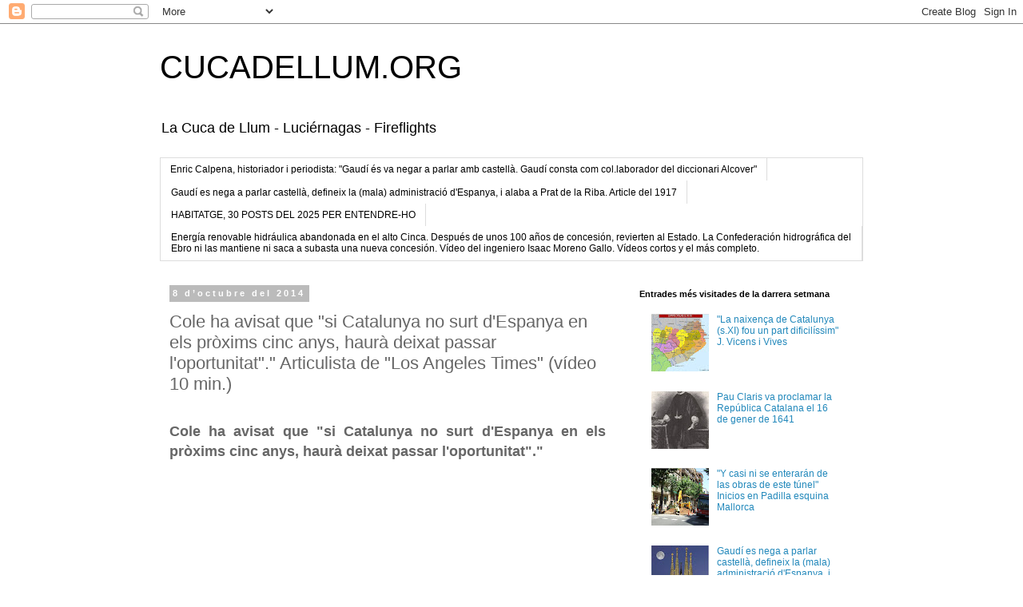

--- FILE ---
content_type: text/html; charset=UTF-8
request_url: http://www.cucadellum.org/2014/10/cole-ha-avisat-que-si-catalunya-no-surt.html
body_size: 37430
content:
<!DOCTYPE html>
<html class='v2' dir='ltr' xmlns='http://www.w3.org/1999/xhtml' xmlns:b='http://www.google.com/2005/gml/b' xmlns:data='http://www.google.com/2005/gml/data' xmlns:expr='http://www.google.com/2005/gml/expr'>
<head>
<link href='https://www.blogger.com/static/v1/widgets/335934321-css_bundle_v2.css' rel='stylesheet' type='text/css'/>
<meta content='width=1100' name='viewport'/>
<meta content='text/html; charset=UTF-8' http-equiv='Content-Type'/>
<meta content='blogger' name='generator'/>
<link href='http://www.cucadellum.org/favicon.ico' rel='icon' type='image/x-icon'/>
<link href='http://www.cucadellum.org/2014/10/cole-ha-avisat-que-si-catalunya-no-surt.html' rel='canonical'/>
<link rel="alternate" type="application/atom+xml" title="CUCADELLUM.ORG - Atom" href="http://www.cucadellum.org/feeds/posts/default" />
<link rel="alternate" type="application/rss+xml" title="CUCADELLUM.ORG - RSS" href="http://www.cucadellum.org/feeds/posts/default?alt=rss" />
<link rel="service.post" type="application/atom+xml" title="CUCADELLUM.ORG - Atom" href="https://www.blogger.com/feeds/7384917703510261900/posts/default" />

<link rel="alternate" type="application/atom+xml" title="CUCADELLUM.ORG - Atom" href="http://www.cucadellum.org/feeds/5956427997820722967/comments/default" />
<!--Can't find substitution for tag [blog.ieCssRetrofitLinks]-->
<link href='https://i.ytimg.com/vi/z2r38hwh2VM/hqdefault.jpg' rel='image_src'/>
<meta content='http://www.cucadellum.org/2014/10/cole-ha-avisat-que-si-catalunya-no-surt.html' property='og:url'/>
<meta content='Cole ha avisat que &quot;si Catalunya no surt d&#39;Espanya en els pròxims cinc anys, haurà deixat passar l&#39;oportunitat&quot;.&quot;  Articulista de &quot;Los Angeles Times&quot; (vídeo 10 min.)' property='og:title'/>
<meta content='' property='og:description'/>
<meta content='https://lh3.googleusercontent.com/blogger_img_proxy/AEn0k_seKfHBghYcxecShdrzNAGhQk4R5Ydv570500YBjFDTyoV1Cyap0bv_QWvmh_3xwEsvIEu8lgpnmtwzR_iwn-VbcdpCzovCvkMWTekdGLZJI8YD=w1200-h630-n-k-no-nu' property='og:image'/>
<title>CUCADELLUM.ORG: Cole ha avisat que "si Catalunya no surt d'Espanya en els pròxims cinc anys, haurà deixat passar l'oportunitat"."  Articulista de "Los Angeles Times" (vídeo 10 min.)</title>
<meta content='fd22d51816ab9092-d2c06b851777976b-gaa3430b710e19cd3-12' name='google-translate-customization'/>
<style id='page-skin-1' type='text/css'><!--
/*
-----------------------------------------------
Blogger Template Style
Name:     Simple
Designer: Josh Peterson
URL:      www.noaesthetic.com
----------------------------------------------- */
/* Variable definitions
====================
<Variable name="keycolor" description="Main Color" type="color" default="#66bbdd"/>
<Group description="Page Text" selector="body">
<Variable name="body.font" description="Font" type="font"
default="normal normal 12px Arial, Tahoma, Helvetica, FreeSans, sans-serif"/>
<Variable name="body.text.color" description="Text Color" type="color" default="#222222"/>
</Group>
<Group description="Backgrounds" selector=".body-fauxcolumns-outer">
<Variable name="body.background.color" description="Outer Background" type="color" default="#66bbdd"/>
<Variable name="content.background.color" description="Main Background" type="color" default="#ffffff"/>
<Variable name="header.background.color" description="Header Background" type="color" default="transparent"/>
</Group>
<Group description="Links" selector=".main-outer">
<Variable name="link.color" description="Link Color" type="color" default="#2288bb"/>
<Variable name="link.visited.color" description="Visited Color" type="color" default="#888888"/>
<Variable name="link.hover.color" description="Hover Color" type="color" default="#33aaff"/>
</Group>
<Group description="Blog Title" selector=".header h1">
<Variable name="header.font" description="Font" type="font"
default="normal normal 60px Arial, Tahoma, Helvetica, FreeSans, sans-serif"/>
<Variable name="header.text.color" description="Title Color" type="color" default="#3399bb" />
</Group>
<Group description="Blog Description" selector=".header .description">
<Variable name="description.text.color" description="Description Color" type="color"
default="#777777" />
</Group>
<Group description="Tabs Text" selector=".tabs-inner .widget li a">
<Variable name="tabs.font" description="Font" type="font"
default="normal normal 14px Arial, Tahoma, Helvetica, FreeSans, sans-serif"/>
<Variable name="tabs.text.color" description="Text Color" type="color" default="#999999"/>
<Variable name="tabs.selected.text.color" description="Selected Color" type="color" default="#000000"/>
</Group>
<Group description="Tabs Background" selector=".tabs-outer .PageList">
<Variable name="tabs.background.color" description="Background Color" type="color" default="#f5f5f5"/>
<Variable name="tabs.selected.background.color" description="Selected Color" type="color" default="#eeeeee"/>
</Group>
<Group description="Post Title" selector="h3.post-title, .comments h4">
<Variable name="post.title.font" description="Font" type="font"
default="normal normal 22px Arial, Tahoma, Helvetica, FreeSans, sans-serif"/>
</Group>
<Group description="Date Header" selector=".date-header">
<Variable name="date.header.color" description="Text Color" type="color"
default="#666666"/>
<Variable name="date.header.background.color" description="Background Color" type="color"
default="transparent"/>
</Group>
<Group description="Post Footer" selector=".post-footer">
<Variable name="post.footer.text.color" description="Text Color" type="color" default="#666666"/>
<Variable name="post.footer.background.color" description="Background Color" type="color"
default="#f9f9f9"/>
<Variable name="post.footer.border.color" description="Shadow Color" type="color" default="#eeeeee"/>
</Group>
<Group description="Gadgets" selector="h2">
<Variable name="widget.title.font" description="Title Font" type="font"
default="normal bold 11px Arial, Tahoma, Helvetica, FreeSans, sans-serif"/>
<Variable name="widget.title.text.color" description="Title Color" type="color" default="#000000"/>
<Variable name="widget.alternate.text.color" description="Alternate Color" type="color" default="#999999"/>
</Group>
<Group description="Images" selector=".main-inner">
<Variable name="image.background.color" description="Background Color" type="color" default="#ffffff"/>
<Variable name="image.border.color" description="Border Color" type="color" default="#eeeeee"/>
<Variable name="image.text.color" description="Caption Text Color" type="color" default="#666666"/>
</Group>
<Group description="Accents" selector=".content-inner">
<Variable name="body.rule.color" description="Separator Line Color" type="color" default="#eeeeee"/>
<Variable name="tabs.border.color" description="Tabs Border Color" type="color" default="transparent"/>
</Group>
<Variable name="body.background" description="Body Background" type="background"
color="#ffffff" default="$(color) none repeat scroll top left"/>
<Variable name="body.background.override" description="Body Background Override" type="string" default=""/>
<Variable name="body.background.gradient.cap" description="Body Gradient Cap" type="url"
default="url(//www.blogblog.com/1kt/simple/gradients_light.png)"/>
<Variable name="body.background.gradient.tile" description="Body Gradient Tile" type="url"
default="url(//www.blogblog.com/1kt/simple/body_gradient_tile_light.png)"/>
<Variable name="content.background.color.selector" description="Content Background Color Selector" type="string" default=".content-inner"/>
<Variable name="content.padding" description="Content Padding" type="length" default="10px"/>
<Variable name="content.padding.horizontal" description="Content Horizontal Padding" type="length" default="10px"/>
<Variable name="content.shadow.spread" description="Content Shadow Spread" type="length" default="40px"/>
<Variable name="content.shadow.spread.webkit" description="Content Shadow Spread (WebKit)" type="length" default="5px"/>
<Variable name="content.shadow.spread.ie" description="Content Shadow Spread (IE)" type="length" default="10px"/>
<Variable name="main.border.width" description="Main Border Width" type="length" default="0"/>
<Variable name="header.background.gradient" description="Header Gradient" type="url" default="none"/>
<Variable name="header.shadow.offset.left" description="Header Shadow Offset Left" type="length" default="-1px"/>
<Variable name="header.shadow.offset.top" description="Header Shadow Offset Top" type="length" default="-1px"/>
<Variable name="header.shadow.spread" description="Header Shadow Spread" type="length" default="1px"/>
<Variable name="header.padding" description="Header Padding" type="length" default="30px"/>
<Variable name="header.border.size" description="Header Border Size" type="length" default="1px"/>
<Variable name="header.bottom.border.size" description="Header Bottom Border Size" type="length" default="1px"/>
<Variable name="header.border.horizontalsize" description="Header Horizontal Border Size" type="length" default="0"/>
<Variable name="description.text.size" description="Description Text Size" type="string" default="140%"/>
<Variable name="tabs.margin.top" description="Tabs Margin Top" type="length" default="0" />
<Variable name="tabs.margin.side" description="Tabs Side Margin" type="length" default="30px" />
<Variable name="tabs.background.gradient" description="Tabs Background Gradient" type="url"
default="url(//www.blogblog.com/1kt/simple/gradients_light.png)"/>
<Variable name="tabs.border.width" description="Tabs Border Width" type="length" default="1px"/>
<Variable name="tabs.bevel.border.width" description="Tabs Bevel Border Width" type="length" default="1px"/>
<Variable name="date.header.padding" description="Date Header Padding" type="string" default="inherit"/>
<Variable name="date.header.letterspacing" description="Date Header Letter Spacing" type="string" default="inherit"/>
<Variable name="date.header.margin" description="Date Header Margin" type="string" default="inherit"/>
<Variable name="post.margin.bottom" description="Post Bottom Margin" type="length" default="25px"/>
<Variable name="image.border.small.size" description="Image Border Small Size" type="length" default="2px"/>
<Variable name="image.border.large.size" description="Image Border Large Size" type="length" default="5px"/>
<Variable name="page.width.selector" description="Page Width Selector" type="string" default=".region-inner"/>
<Variable name="page.width" description="Page Width" type="string" default="auto"/>
<Variable name="main.section.margin" description="Main Section Margin" type="length" default="15px"/>
<Variable name="main.padding" description="Main Padding" type="length" default="15px"/>
<Variable name="main.padding.top" description="Main Padding Top" type="length" default="30px"/>
<Variable name="main.padding.bottom" description="Main Padding Bottom" type="length" default="30px"/>
<Variable name="paging.background"
color="#ffffff"
description="Background of blog paging area" type="background"
default="transparent none no-repeat scroll top center"/>
<Variable name="footer.bevel" description="Bevel border length of footer" type="length" default="0"/>
<Variable name="mobile.background.overlay" description="Mobile Background Overlay" type="string"
default="transparent none repeat scroll top left"/>
<Variable name="mobile.background.size" description="Mobile Background Size" type="string" default="auto"/>
<Variable name="mobile.button.color" description="Mobile Button Color" type="color" default="#ffffff" />
<Variable name="startSide" description="Side where text starts in blog language" type="automatic" default="left"/>
<Variable name="endSide" description="Side where text ends in blog language" type="automatic" default="right"/>
*/
/* Content
----------------------------------------------- */
body, .body-fauxcolumn-outer {
font: normal normal 12px 'Trebuchet MS', Trebuchet, Verdana, sans-serif;
color: #666666;
background: #ffffff none repeat scroll top left;
padding: 0 0 0 0;
}
html body .region-inner {
min-width: 0;
max-width: 100%;
width: auto;
}
a:link {
text-decoration:none;
color: #2288bb;
}
a:visited {
text-decoration:none;
color: #888888;
}
a:hover {
text-decoration:underline;
color: #33aaff;
}
.body-fauxcolumn-outer .fauxcolumn-inner {
background: transparent none repeat scroll top left;
_background-image: none;
}
.body-fauxcolumn-outer .cap-top {
position: absolute;
z-index: 1;
height: 400px;
width: 100%;
background: #ffffff none repeat scroll top left;
}
.body-fauxcolumn-outer .cap-top .cap-left {
width: 100%;
background: transparent none repeat-x scroll top left;
_background-image: none;
}
.content-outer {
-moz-box-shadow: 0 0 0 rgba(0, 0, 0, .15);
-webkit-box-shadow: 0 0 0 rgba(0, 0, 0, .15);
-goog-ms-box-shadow: 0 0 0 #333333;
box-shadow: 0 0 0 rgba(0, 0, 0, .15);
margin-bottom: 1px;
}
.content-inner {
padding: 10px 40px;
}
.content-inner {
background-color: #ffffff;
}
/* Header
----------------------------------------------- */
.header-outer {
background: transparent none repeat-x scroll 0 -400px;
_background-image: none;
}
.Header h1 {
font: normal normal 40px 'Trebuchet MS',Trebuchet,Verdana,sans-serif;
color: #000000;
text-shadow: 0 0 0 rgba(0, 0, 0, .2);
}
.Header h1 a {
color: #000000;
}
.Header .description {
font-size: 18px;
color: #000000;
}
.header-inner .Header .titlewrapper {
padding: 22px 0;
}
.header-inner .Header .descriptionwrapper {
padding: 0 0;
}
/* Tabs
----------------------------------------------- */
.tabs-inner .section:first-child {
border-top: 0 solid #dddddd;
}
.tabs-inner .section:first-child ul {
margin-top: -1px;
border-top: 1px solid #dddddd;
border-left: 1px solid #dddddd;
border-right: 1px solid #dddddd;
}
.tabs-inner .widget ul {
background: transparent none repeat-x scroll 0 -800px;
_background-image: none;
border-bottom: 1px solid #dddddd;
margin-top: 0;
margin-left: -30px;
margin-right: -30px;
}
.tabs-inner .widget li a {
display: inline-block;
padding: .6em 1em;
font: normal normal 12px 'Trebuchet MS', Trebuchet, Verdana, sans-serif;
color: #000000;
border-left: 1px solid #ffffff;
border-right: 1px solid #dddddd;
}
.tabs-inner .widget li:first-child a {
border-left: none;
}
.tabs-inner .widget li.selected a, .tabs-inner .widget li a:hover {
color: #000000;
background-color: #eeeeee;
text-decoration: none;
}
/* Columns
----------------------------------------------- */
.main-outer {
border-top: 0 solid transparent;
}
.fauxcolumn-left-outer .fauxcolumn-inner {
border-right: 1px solid transparent;
}
.fauxcolumn-right-outer .fauxcolumn-inner {
border-left: 1px solid transparent;
}
/* Headings
----------------------------------------------- */
h2 {
margin: 0 0 1em 0;
font: normal bold 11px 'Trebuchet MS',Trebuchet,Verdana,sans-serif;
color: #000000;
}
/* Widgets
----------------------------------------------- */
.widget .zippy {
color: #999999;
text-shadow: 2px 2px 1px rgba(0, 0, 0, .1);
}
.widget .popular-posts ul {
list-style: none;
}
/* Posts
----------------------------------------------- */
.date-header span {
background-color: #bbbbbb;
color: #ffffff;
padding: 0.4em;
letter-spacing: 3px;
margin: inherit;
}
.main-inner {
padding-top: 35px;
padding-bottom: 65px;
}
.main-inner .column-center-inner {
padding: 0 0;
}
.main-inner .column-center-inner .section {
margin: 0 1em;
}
.post {
margin: 0 0 45px 0;
}
h3.post-title, .comments h4 {
font: normal normal 22px 'Trebuchet MS',Trebuchet,Verdana,sans-serif;
margin: .75em 0 0;
}
.post-body {
font-size: 110%;
line-height: 1.4;
position: relative;
}
.post-body img, .post-body .tr-caption-container, .Profile img, .Image img,
.BlogList .item-thumbnail img {
padding: 2px;
background: #ffffff;
border: 1px solid #eeeeee;
-moz-box-shadow: 1px 1px 5px rgba(0, 0, 0, .1);
-webkit-box-shadow: 1px 1px 5px rgba(0, 0, 0, .1);
box-shadow: 1px 1px 5px rgba(0, 0, 0, .1);
}
.post-body img, .post-body .tr-caption-container {
padding: 5px;
}
.post-body .tr-caption-container {
color: #666666;
}
.post-body .tr-caption-container img {
padding: 0;
background: transparent;
border: none;
-moz-box-shadow: 0 0 0 rgba(0, 0, 0, .1);
-webkit-box-shadow: 0 0 0 rgba(0, 0, 0, .1);
box-shadow: 0 0 0 rgba(0, 0, 0, .1);
}
.post-header {
margin: 0 0 1.5em;
line-height: 1.6;
font-size: 90%;
}
.post-footer {
margin: 20px -2px 0;
padding: 5px 10px;
color: #666666;
background-color: #eeeeee;
border-bottom: 1px solid #eeeeee;
line-height: 1.6;
font-size: 90%;
}
#comments .comment-author {
padding-top: 1.5em;
border-top: 1px solid transparent;
background-position: 0 1.5em;
}
#comments .comment-author:first-child {
padding-top: 0;
border-top: none;
}
.avatar-image-container {
margin: .2em 0 0;
}
#comments .avatar-image-container img {
border: 1px solid #eeeeee;
}
/* Comments
----------------------------------------------- */
.comments .comments-content .icon.blog-author {
background-repeat: no-repeat;
background-image: url([data-uri]);
}
.comments .comments-content .loadmore a {
border-top: 1px solid #999999;
border-bottom: 1px solid #999999;
}
.comments .comment-thread.inline-thread {
background-color: #eeeeee;
}
.comments .continue {
border-top: 2px solid #999999;
}
/* Accents
---------------------------------------------- */
.section-columns td.columns-cell {
border-left: 1px solid transparent;
}
.blog-pager {
background: transparent url(//www.blogblog.com/1kt/simple/paging_dot.png) repeat-x scroll top center;
}
.blog-pager-older-link, .home-link,
.blog-pager-newer-link {
background-color: #ffffff;
padding: 5px;
}
.footer-outer {
border-top: 1px dashed #bbbbbb;
}
/* Mobile
----------------------------------------------- */
body.mobile  {
background-size: auto;
}
.mobile .body-fauxcolumn-outer {
background: transparent none repeat scroll top left;
}
.mobile .body-fauxcolumn-outer .cap-top {
background-size: 100% auto;
}
.mobile .content-outer {
-webkit-box-shadow: 0 0 3px rgba(0, 0, 0, .15);
box-shadow: 0 0 3px rgba(0, 0, 0, .15);
}
body.mobile .AdSense {
margin: 0 -0;
}
.mobile .tabs-inner .widget ul {
margin-left: 0;
margin-right: 0;
}
.mobile .post {
margin: 0;
}
.mobile .main-inner .column-center-inner .section {
margin: 0;
}
.mobile .date-header span {
padding: 0.1em 10px;
margin: 0 -10px;
}
.mobile h3.post-title {
margin: 0;
}
.mobile .blog-pager {
background: transparent none no-repeat scroll top center;
}
.mobile .footer-outer {
border-top: none;
}
.mobile .main-inner, .mobile .footer-inner {
background-color: #ffffff;
}
.mobile-index-contents {
color: #666666;
}
.mobile-link-button {
background-color: #2288bb;
}
.mobile-link-button a:link, .mobile-link-button a:visited {
color: #ffffff;
}
.mobile .tabs-inner .section:first-child {
border-top: none;
}
.mobile .tabs-inner .PageList .widget-content {
background-color: #eeeeee;
color: #000000;
border-top: 1px solid #dddddd;
border-bottom: 1px solid #dddddd;
}
.mobile .tabs-inner .PageList .widget-content .pagelist-arrow {
border-left: 1px solid #dddddd;
}

--></style>
<style id='template-skin-1' type='text/css'><!--
body {
min-width: 960px;
}
.content-outer, .content-fauxcolumn-outer, .region-inner {
min-width: 960px;
max-width: 960px;
_width: 960px;
}
.main-inner .columns {
padding-left: 0;
padding-right: 310px;
}
.main-inner .fauxcolumn-center-outer {
left: 0;
right: 310px;
/* IE6 does not respect left and right together */
_width: expression(this.parentNode.offsetWidth -
parseInt("0") -
parseInt("310px") + 'px');
}
.main-inner .fauxcolumn-left-outer {
width: 0;
}
.main-inner .fauxcolumn-right-outer {
width: 310px;
}
.main-inner .column-left-outer {
width: 0;
right: 100%;
margin-left: -0;
}
.main-inner .column-right-outer {
width: 310px;
margin-right: -310px;
}
#layout {
min-width: 0;
}
#layout .content-outer {
min-width: 0;
width: 800px;
}
#layout .region-inner {
min-width: 0;
width: auto;
}
--></style>
<script type='text/javascript'>
        (function(i,s,o,g,r,a,m){i['GoogleAnalyticsObject']=r;i[r]=i[r]||function(){
        (i[r].q=i[r].q||[]).push(arguments)},i[r].l=1*new Date();a=s.createElement(o),
        m=s.getElementsByTagName(o)[0];a.async=1;a.src=g;m.parentNode.insertBefore(a,m)
        })(window,document,'script','https://www.google-analytics.com/analytics.js','ga');
        ga('create', 'UA-20614358-1', 'auto', 'blogger');
        ga('blogger.send', 'pageview');
      </script>
<link href='https://www.blogger.com/dyn-css/authorization.css?targetBlogID=7384917703510261900&amp;zx=0c06d394-787e-4b7f-b9cc-f58026401b43' media='none' onload='if(media!=&#39;all&#39;)media=&#39;all&#39;' rel='stylesheet'/><noscript><link href='https://www.blogger.com/dyn-css/authorization.css?targetBlogID=7384917703510261900&amp;zx=0c06d394-787e-4b7f-b9cc-f58026401b43' rel='stylesheet'/></noscript>
<meta name='google-adsense-platform-account' content='ca-host-pub-1556223355139109'/>
<meta name='google-adsense-platform-domain' content='blogspot.com'/>

</head>
<body class='loading'>
<div class='navbar section' id='navbar'><div class='widget Navbar' data-version='1' id='Navbar1'><script type="text/javascript">
    function setAttributeOnload(object, attribute, val) {
      if(window.addEventListener) {
        window.addEventListener('load',
          function(){ object[attribute] = val; }, false);
      } else {
        window.attachEvent('onload', function(){ object[attribute] = val; });
      }
    }
  </script>
<div id="navbar-iframe-container"></div>
<script type="text/javascript" src="https://apis.google.com/js/platform.js"></script>
<script type="text/javascript">
      gapi.load("gapi.iframes:gapi.iframes.style.bubble", function() {
        if (gapi.iframes && gapi.iframes.getContext) {
          gapi.iframes.getContext().openChild({
              url: 'https://www.blogger.com/navbar/7384917703510261900?po\x3d5956427997820722967\x26origin\x3dhttp://www.cucadellum.org',
              where: document.getElementById("navbar-iframe-container"),
              id: "navbar-iframe"
          });
        }
      });
    </script><script type="text/javascript">
(function() {
var script = document.createElement('script');
script.type = 'text/javascript';
script.src = '//pagead2.googlesyndication.com/pagead/js/google_top_exp.js';
var head = document.getElementsByTagName('head')[0];
if (head) {
head.appendChild(script);
}})();
</script>
</div></div>
<div id='google_translate_element' style='position: absolute;right:1em;z-index: 1000;'></div>
<script type='text/javascript'>
  function googleTranslateElementInit() {
    new google.translate.TranslateElement({pageLanguage: 'ca', layout: google.translate.TranslateElement.InlineLayout.SIMPLE}, 'google_translate_element');
  }
</script>
<script src='//translate.google.com/translate_a/element.js?cb=googleTranslateElementInit' type='text/javascript'></script>
<div class='body-fauxcolumns'>
<div class='fauxcolumn-outer body-fauxcolumn-outer'>
<div class='cap-top'>
<div class='cap-left'></div>
<div class='cap-right'></div>
</div>
<div class='fauxborder-left'>
<div class='fauxborder-right'></div>
<div class='fauxcolumn-inner'>
</div>
</div>
<div class='cap-bottom'>
<div class='cap-left'></div>
<div class='cap-right'></div>
</div>
</div>
</div>
<div class='content'>
<div class='content-fauxcolumns'>
<div class='fauxcolumn-outer content-fauxcolumn-outer'>
<div class='cap-top'>
<div class='cap-left'></div>
<div class='cap-right'></div>
</div>
<div class='fauxborder-left'>
<div class='fauxborder-right'></div>
<div class='fauxcolumn-inner'>
</div>
</div>
<div class='cap-bottom'>
<div class='cap-left'></div>
<div class='cap-right'></div>
</div>
</div>
</div>
<div class='content-outer'>
<div class='content-cap-top cap-top'>
<div class='cap-left'></div>
<div class='cap-right'></div>
</div>
<div class='fauxborder-left content-fauxborder-left'>
<div class='fauxborder-right content-fauxborder-right'></div>
<div class='content-inner'>
<header>
<div class='header-outer'>
<div class='header-cap-top cap-top'>
<div class='cap-left'></div>
<div class='cap-right'></div>
</div>
<div class='fauxborder-left header-fauxborder-left'>
<div class='fauxborder-right header-fauxborder-right'></div>
<div class='region-inner header-inner'>
<div class='header section' id='header'><div class='widget Header' data-version='1' id='Header1'>
<div id='header-inner'>
<div class='titlewrapper'>
<h1 class='title'>
<a href='http://www.cucadellum.org/'>
CUCADELLUM.ORG
</a>
</h1>
</div>
<div class='descriptionwrapper'>
<p class='description'><span>La Cuca de Llum - Luciérnagas - Fireflights</span></p>
</div>
</div>
</div></div>
</div>
</div>
<div class='header-cap-bottom cap-bottom'>
<div class='cap-left'></div>
<div class='cap-right'></div>
</div>
</div>
</header>
<div class='tabs-outer'>
<div class='tabs-cap-top cap-top'>
<div class='cap-left'></div>
<div class='cap-right'></div>
</div>
<div class='fauxborder-left tabs-fauxborder-left'>
<div class='fauxborder-right tabs-fauxborder-right'></div>
<div class='region-inner tabs-inner'>
<div class='tabs section' id='crosscol'><div class='widget LinkList' data-version='1' id='LinkList5'>
<h2>ENTRADES  RECOMANADES  DESEMBRE  2025</h2>
<div class='widget-content'>
<ul>
<li><a href='https://http://www.cucadellum.org/2026/01/enric-calpena-historiador-i-periodista.html'>Enric Calpena, historiador i periodista: "Gaudí és va negar a parlar amb castellà. Gaudí consta com col.laborador del diccionari Alcover" </a></li>
<li><a href='https://http://www.cucadellum.org/2013/09/gaudi-opina-sobre-ladministracio.html'>Gaudí es nega a parlar castellà, defineix la (mala) administració d'Espanya, i alaba a Prat de la Riba. Article del 1917</a></li>
<li><a href='https://http://www.cucadellum.org/2025/12/habitatge-sentencia-del-tribunal.html'>HABITATGE, 30 POSTS  DEL  2025  PER  ENTENDRE-HO</a></li>
<li><a href='https://http://www.cucadellum.org/2025/12/energia-renovable-hidraulica-abandonada.html'>Energía renovable hidráulica abandonada en el alto Cinca. Después de unos 100 años de concesión, revierten al Estado. La Confederación hidrográfica del Ebro ni las mantiene ni saca a subasta una nueva concesión. Vídeo del ingeniero Isaac Moreno Gallo. Vídeos cortos y el más completo.</a></li>
</ul>
<div class='clear'></div>
</div>
</div></div>
<div class='tabs no-items section' id='crosscol-overflow'></div>
</div>
</div>
<div class='tabs-cap-bottom cap-bottom'>
<div class='cap-left'></div>
<div class='cap-right'></div>
</div>
</div>
<div class='main-outer'>
<div class='main-cap-top cap-top'>
<div class='cap-left'></div>
<div class='cap-right'></div>
</div>
<div class='fauxborder-left main-fauxborder-left'>
<div class='fauxborder-right main-fauxborder-right'></div>
<div class='region-inner main-inner'>
<div class='columns fauxcolumns'>
<div class='fauxcolumn-outer fauxcolumn-center-outer'>
<div class='cap-top'>
<div class='cap-left'></div>
<div class='cap-right'></div>
</div>
<div class='fauxborder-left'>
<div class='fauxborder-right'></div>
<div class='fauxcolumn-inner'>
</div>
</div>
<div class='cap-bottom'>
<div class='cap-left'></div>
<div class='cap-right'></div>
</div>
</div>
<div class='fauxcolumn-outer fauxcolumn-left-outer'>
<div class='cap-top'>
<div class='cap-left'></div>
<div class='cap-right'></div>
</div>
<div class='fauxborder-left'>
<div class='fauxborder-right'></div>
<div class='fauxcolumn-inner'>
</div>
</div>
<div class='cap-bottom'>
<div class='cap-left'></div>
<div class='cap-right'></div>
</div>
</div>
<div class='fauxcolumn-outer fauxcolumn-right-outer'>
<div class='cap-top'>
<div class='cap-left'></div>
<div class='cap-right'></div>
</div>
<div class='fauxborder-left'>
<div class='fauxborder-right'></div>
<div class='fauxcolumn-inner'>
</div>
</div>
<div class='cap-bottom'>
<div class='cap-left'></div>
<div class='cap-right'></div>
</div>
</div>
<!-- corrects IE6 width calculation -->
<div class='columns-inner'>
<div class='column-center-outer'>
<div class='column-center-inner'>
<div class='main section' id='main'><div class='widget Blog' data-version='1' id='Blog1'>
<div class='blog-posts hfeed'>

          <div class="date-outer">
        
<h2 class='date-header'><span>8 d&#8217;octubre del 2014</span></h2>

          <div class="date-posts">
        
<div class='post-outer'>
<div class='post hentry' itemprop='blogPost' itemscope='itemscope' itemtype='http://schema.org/BlogPosting'>
<meta content='https://i.ytimg.com/vi/z2r38hwh2VM/hqdefault.jpg' itemprop='image_url'/>
<meta content='7384917703510261900' itemprop='blogId'/>
<meta content='5956427997820722967' itemprop='postId'/>
<a name='5956427997820722967'></a>
<h3 class='post-title entry-title' itemprop='name'>
Cole ha avisat que "si Catalunya no surt d'Espanya en els pròxims cinc anys, haurà deixat passar l'oportunitat"."  Articulista de "Los Angeles Times" (vídeo 10 min.)
</h3>
<div class='post-header'>
<div class='post-header-line-1'></div>
</div>
<div class='post-body entry-content' id='post-body-5956427997820722967' itemprop='description articleBody'>
<br />
<div style="text-align: justify;">
<b><span style="font-size: large;">Cole ha avisat que "si Catalunya no surt d'Espanya en els pròxims cinc anys, haurà deixat passar l'oportunitat"."</span></b></div>
<div style="text-align: justify;">
<br /></div>
<div style="text-align: justify;">
<br /></div>
<iframe allowfullscreen="" frameborder="0" height="315" src="//www.youtube.com/embed/z2r38hwh2VM" width="560"></iframe><br />
<div class="news_ext_tag" style="text-align: justify;">
<u><span style="font-size: large;">SingularTV</span></u><span style="font-size: large;"> </span></div>
<div style="text-align: justify;">
<h2>
<span style="font-size: large;">
                    
                
        
                        </span></h2>
</div>
<div class="news_ext_title" style="text-align: justify;">
<h2>
<span style="font-size: large;">&nbsp;</span></h2>
<h2>
<span style="font-size: large;">William Cole: <b>"Catalunya ha de pensar en la possibilitat d'una DUI"</b></span></h2>
<h2>
<span style="font-size: large;"><b>&nbsp;</b></span></h2>
</div>
<div class="news_ext_title" style="text-align: justify;">
</div>
<div style="text-align: justify;">
<span style="font-size: large;">
                        </span></div>
<div class="news_ext_subtitle" style="text-align: justify;">
<span style="font-size: large;"><i>"Pels EUA té molt
 poca importància estratègica si Espanya segueix com 1 país o bé com 2",
 afirma a Singular TV </i><span style="background-color: white;"><i>l'articulista de 'Los Angeles Times".&nbsp; <u>Fa 20 anys que viu aquí</u>.</i> </span></span></div>
<div style="text-align: justify;">
<span style="font-size: large;">
                
                </span></div>
<div class="news_ext_author" style="text-align: justify;">
</div>
<div class="news_ext_author" style="text-align: justify;">
<br />
<br />
<br />
<span style="font-size: large;">07/10/2014&nbsp; -&nbsp; </span><span style="font-size: large;">Alèxia L. Ferret - L'articulista de 'Los Ángeles Times' William Cole ha assegurat en una entrevista a SingularTV que&nbsp;<span style="background-color: yellow;"><b>"Catalunya ha de pensar en la possibilitat d'una DUI"</b></span>
 si el govern espanyol continua immòbil davant la situació actual, i no 
permet fer correctament la consulta. Segons Cole, el país <span style="color: red;">"ho hauria de 
fer en un moment com ara, perquè Espanya està molt dèbil".</span><br />
<br />
<span style="background-color: yellow;"><span style="background-color: white;">El professor universitari, que </span><span style="background-color: white;">recentment va publicar un article a 'Los Angeles Times' titulat <a href="http://www.elsingular.cat/cat/notices/2014/10/_los_Angeles_times_deixeu_que_els_catalans_votin_103512.php" target="_self">"Deixeu que els catalans votin"</a>&nbsp;que va tenir un ampli ressò</span></span>, ha explicat que&nbsp;<b>"pels EUA té molt poca importància estratègica si Espanya segueix com 1 país o bé com 2"</b>.
 De totes maneres, Cole ha avisat que <span style="color: red;">"si Catalunya no surt d'Espanya en
 els pròxims cinc anys, haurà deixat passar l'oportunitat".</span><br />
<br />
<b>"Els mitjans internacionals tenen el deure d'estudiar la situació</b>,
 i de donar una opinió sobre el tema", ha sentenciat Cole. A la pregunta
 com veuen Espanya des de l'estranger, manté el tòpic anglosaxó que 
és&nbsp;"la cultura mediterrània de l''enxufisme' i la corrupció".&nbsp;</span><br />
<br />
<span style="font-size: large;"><span style="color: red;"><b>(</b></span>Cole avisa que a Catalunya també hi ha enxufisme. Això s'ha d'acabar, diu. Sino Catalunya no es tant diferent d'Espanya. Si vol ser diferent ho ha de demostrar.&nbsp; Exposa la seva experiència a l'Universitat Pompeu Fabra.&nbsp;<span style="color: red;"> Cuca de Llum<b>) </b></span></span><br />
<br />
<br /></div>
<div class="news_ext_author" style="text-align: justify;">
</div>
<div class="news_ext_author" style="text-align: justify;">
<span style="font-size: large;"><a href="http://www.elsingular.cat/cat/notices/2014/10/cole_catalunya_ha_de_pensar_en_la_possibilitat_d_una_dui_103631.php"><b><span style="font-size: small;">http://www.elsingular.cat/cat/notices/2014/10/cole_catalunya_ha_de_pensar_en_la_possibilitat_d_una_dui_103631.php</span></b></a></span><br />
<span style="font-size: large;"><b><span style="font-size: small;">&nbsp;</span></b> </span></div>
<div style='clear: both;'></div>
</div>
<div class='post-footer'>
<div class='post-footer-line post-footer-line-1'><span class='post-author vcard'>
Escrit per
<span class='fn' itemprop='author' itemscope='itemscope' itemtype='http://schema.org/Person'>
<meta content='https://www.blogger.com/profile/05540055764078543025' itemprop='url'/>
<a class='g-profile' href='https://www.blogger.com/profile/05540055764078543025' rel='author' title='author profile'>
<span itemprop='name'>blanca alsina</span>
</a>
</span>
</span>
<span class='post-labels'>
Etiquetes:
<a href='http://www.cucadellum.org/search/label/independentisme%20-%20sobirania%20Catalunya%2F%20independentismo%20Catalu%C3%B1a' rel='tag'>independentisme - sobirania Catalunya/ independentismo Cataluña</a>
</span>
<span class='reaction-buttons'>
</span>
<span class='post-comment-link'>
</span>
<span class='post-icons'>
<span class='item-action'>
<a href='https://www.blogger.com/email-post/7384917703510261900/5956427997820722967' title='Enviar missatge per correu electrònic'>
<img alt='' class='icon-action' height='13' src='http://img1.blogblog.com/img/icon18_email.gif' width='18'/>
</a>
</span>
</span>
</div>
<div class='post-footer-line post-footer-line-2'></div>
<div class='post-footer-line post-footer-line-3'></div>
</div>
</div>
<div class='comments' id='comments'>
<a name='comments'></a>
<h4>Cap comentari:</h4>
<div id='Blog1_comments-block-wrapper'>
<dl class='' id='comments-block'>
</dl>
</div>
<p class='comment-footer'>
<a href='https://www.blogger.com/comment/fullpage/post/7384917703510261900/5956427997820722967' onclick='javascript:window.open(this.href, "bloggerPopup", "toolbar=0,location=0,statusbar=1,menubar=0,scrollbars=yes,width=640,height=500"); return false;'>Publica un comentari a l'entrada</a>
</p>
</div>
</div>

        </div></div>
      
</div>
<div class='blog-pager' id='blog-pager'>
<span id='blog-pager-newer-link'>
<a class='blog-pager-newer-link' href='http://www.cucadellum.org/2014/10/el-9n-no-votarem-perque-ni-mas-ni.html' id='Blog1_blog-pager-newer-link' title='Entrada més recent'>Entrada més recent</a>
</span>
<span id='blog-pager-older-link'>
<a class='blog-pager-older-link' href='http://www.cucadellum.org/2014/10/el-juez-elpidio-silva-condenado-175.html' id='Blog1_blog-pager-older-link' title='Entrada més antiga'>Entrada més antiga</a>
</span>
<a class='home-link' href='http://www.cucadellum.org/'>Inici</a>
</div>
<div class='clear'></div>
<div class='post-feeds'>
<div class='feed-links'>
Subscriure's a:
<a class='feed-link' href='http://www.cucadellum.org/feeds/5956427997820722967/comments/default' target='_blank' type='application/atom+xml'>Comentaris del missatge (Atom)</a>
</div>
</div>
</div></div>
</div>
</div>
<div class='column-left-outer'>
<div class='column-left-inner'>
<aside>
</aside>
</div>
</div>
<div class='column-right-outer'>
<div class='column-right-inner'>
<aside>
<div class='sidebar section' id='sidebar-right-1'><div class='widget PopularPosts' data-version='1' id='PopularPosts1'>
<h2>Entrades més visitades de la darrera setmana</h2>
<div class='widget-content popular-posts'>
<ul>
<li>
<div class='item-thumbnail-only'>
<div class='item-thumbnail'>
<a href='http://www.cucadellum.org/2013/07/la-naixenca-de-catalunya-sxi-fou-un.html' target='_blank'>
<img alt='' border='0' src='https://blogger.googleusercontent.com/img/b/R29vZ2xl/AVvXsEhC40f5ADjhOMTpMkI9PA42lR6L6vQWDfprqvwOXzEcZtCtDglvqqfTkfZFVcIHO4HZFV4wKTyYFbq1FqFvNc-Jps52AVPLfik29t9BeyIHgbZ9lVikzeo2ezJkkI2mEEP7OOP7Ty0Ibefy/w72-h72-p-k-no-nu/700_al_1300_comtats_catalans_n%25C3%25ADtid.jpg'/>
</a>
</div>
<div class='item-title'><a href='http://www.cucadellum.org/2013/07/la-naixenca-de-catalunya-sxi-fou-un.html'>"La naixença de Catalunya (s.XI)   fou un part dificilíssim"  J. Vicens i Vives</a></div>
</div>
<div style='clear: both;'></div>
</li>
<li>
<div class='item-thumbnail-only'>
<div class='item-thumbnail'>
<a href='http://www.cucadellum.org/2021/01/pau-claris-va-proclamar-la-republica.html' target='_blank'>
<img alt='' border='0' src='https://blogger.googleusercontent.com/img/b/R29vZ2xl/AVvXsEhKdM8FlpRxFwyJU69f6q3XlFKNERwiiP0ly4-1lFl3w9boWDF-9bsfmOJ0_k5GczkKaETOT6ip7cdzgdrPfW5rDpmbN_T3MNEs7Omv7eXqPb2mkEInPzS-y2WE4lKYEYphQ168CNbSRKvN/w72-h72-p-k-no-nu/20210102_111818.jpg'/>
</a>
</div>
<div class='item-title'><a href='http://www.cucadellum.org/2021/01/pau-claris-va-proclamar-la-republica.html'>Pau Claris va proclamar la República Catalana el 16 de gener de 1641</a></div>
</div>
<div style='clear: both;'></div>
</li>
<li>
<div class='item-thumbnail-only'>
<div class='item-thumbnail'>
<a href='http://www.cucadellum.org/2009/06/y-casi-ni-se-enteraran-de-las-obras-de.html' target='_blank'>
<img alt='' border='0' src='https://blogger.googleusercontent.com/img/b/R29vZ2xl/AVvXsEhFKJpPQpTuL8GV1iwliEUfIAmNZlXXpzna43808WJIK06_jPKpawKNCi0bzhCJSy-AReFeNTFRQ2YICKhGSZ4mHrhopXOx2t3SafwHpnKoxi6KHlXpX8uFYfONYuwz6LenOz6bqGPqEbg/w72-h72-p-k-no-nu/Padilla+Mallorca+lado+mar+obras+jpg.jpg'/>
</a>
</div>
<div class='item-title'><a href='http://www.cucadellum.org/2009/06/y-casi-ni-se-enteraran-de-las-obras-de.html'>"Y casi ni se enterarán de las obras de este túnel"  Inicios en Padilla esquina Mallorca</a></div>
</div>
<div style='clear: both;'></div>
</li>
<li>
<div class='item-thumbnail-only'>
<div class='item-thumbnail'>
<a href='http://www.cucadellum.org/2013/09/gaudi-opina-sobre-ladministracio.html' target='_blank'>
<img alt='' border='0' src='https://blogger.googleusercontent.com/img/b/R29vZ2xl/AVvXsEi-CvsQD-6f9Q_gCTZnBj1p10jIMg6cPAVbbpuiZf13fvaI_FBEg3-MXxCHFC2iOTtnvGoKyeNCtdmYclKXz3UL_NhH8V6uTOWdvxirg4atPn0uev8KJMKg4OiMhfGdlsQapR92lS2_Wy4/w72-h72-p-k-no-nu/SF_dnit_R0FVRMON.jpg'/>
</a>
</div>
<div class='item-title'><a href='http://www.cucadellum.org/2013/09/gaudi-opina-sobre-ladministracio.html'>Gaudí es nega a parlar castellà, defineix la (mala) administració d'Espanya, i alaba a Prat de la Riba. Article del 1917</a></div>
</div>
<div style='clear: both;'></div>
</li>
<li>
<div class='item-thumbnail-only'>
<div class='item-thumbnail'>
<a href='http://www.cucadellum.org/2016/04/el-llibre-del-sindicat-remenca-1448.html' target='_blank'>
<img alt='' border='0' src='https://blogger.googleusercontent.com/img/b/R29vZ2xl/AVvXsEjTN5NRamdSjq1WsU1Ic-4gSJJpyxu7QKh7JQ2Z0HA5LZKB1OybwMcVTRpGo_tUrT-tyy2ZsSlpcN60yZ5RVXWxwECAFIh5GdyRJQLyvWkF9NaKXSgdm2ToFoPsYUOUD3GJ0RvUET2vu1tP/w72-h72-p-k-no-nu/cap%25C3%25A7alera_remences_arxiu_GI.jpg'/>
</a>
</div>
<div class='item-title'><a href='http://www.cucadellum.org/2016/04/el-llibre-del-sindicat-remenca-1448.html'>El Llibre del Sindicat Remença (1448), entra a formar part del Registre de la Memòria del Món de la Unesco. Bibliografia sobre remences. v.10</a></div>
</div>
<div style='clear: both;'></div>
</li>
<li>
<div class='item-thumbnail-only'>
<div class='item-thumbnail'>
<a href='http://www.cucadellum.org/2014/01/pau-casals-la-onu-parla-daquesta_24.html' target='_blank'>
<img alt='' border='0' src='https://blogger.googleusercontent.com/img/b/R29vZ2xl/AVvXsEjyxN445O31dc7tIBcFx619oldPpIPSxym4CvNEo6346C1n_ZL1Bd-7YVN2ZxctvxBGAEqW89tD6a5p5yVKnUaEz4eaHzH47Dqn-n7mazPDth8zEyP9kT1CP9pkTelrPBKXM8KeTZrrMVf8/w72-h72-p-k-no-nu/Abat_Oliba_estatua.JPG'/>
</a>
</div>
<div class='item-title'><a href='http://www.cucadellum.org/2014/01/pau-casals-la-onu-parla-daquesta_24.html'>Com l'Abad Oliba cap el 1027 va saber formular la Treva de Déu i aconseguí que la respectèssin. Inici de pacificació a la societat feudal. </a></div>
</div>
<div style='clear: both;'></div>
</li>
<li>
<div class='item-thumbnail-only'>
<div class='item-thumbnail'>
<a href='http://www.cucadellum.org/2026/01/les-pressions-per-deixar-el-catala.html' target='_blank'>
<img alt='' border='0' src='https://blogger.googleusercontent.com/img/b/R29vZ2xl/AVvXsEgQqLfjM2Yhk-5H9yOOzrTm-gApzSm_uq6FrYFnRO2Mk6uWm_8uoAQ_1kN5t4iBUdxfLjwFRciJVtGrzDEa56v3zqJ16mBjJ5WfUwmVUu8nF2ly7cILce5prKwHcGRRq6HLGsz9hEJ6SAuIFgkkBlSzDKQJ8cknKl_g0SJC6B0pUynIp-QKT1yPRofQb3MT/w72-h72-p-k-no-nu/1000139163.jpg'/>
</a>
</div>
<div class='item-title'><a href='http://www.cucadellum.org/2026/01/les-pressions-per-deixar-el-catala.html'>Les pressions per deixar el catalá...., volen submissió</a></div>
</div>
<div style='clear: both;'></div>
</li>
<li>
<div class='item-thumbnail-only'>
<div class='item-thumbnail'>
<a href='http://www.cucadellum.org/2026/01/financament-sala-i-martin-radiografia.html' target='_blank'>
<img alt='' border='0' src='https://blogger.googleusercontent.com/img/b/R29vZ2xl/AVvXsEjXPShute93Oe9ZVK1gqjBkm18yd261az5ofzVW9B4viTQNgy7EsnMYjufp6e8doQ4E_KOUlEUICiLcwUjrf8lW7A5Nwhzvi8BpAvYN04sI8HfOPSTRNsbj2sVviTvZWuvzFudVyG4GCuTHXCAfdDDo_8-sczBdiq-DcWackA1zg0kOtmNhMgx8m85NRmJs/w72-h72-p-k-no-nu/1000139362.jpg'/>
</a>
</div>
<div class='item-title'><a href='http://www.cucadellum.org/2026/01/financament-sala-i-martin-radiografia.html'>FINANÇAMENT. Sala i Martín radiografia el nou finançament: "Xocolata del lloro. Ni ordinalitat ni pluja de milions" (Càlcul dels habitants de Catalunya segons un concepte inventat: població ajustada)</a></div>
</div>
<div style='clear: both;'></div>
</li>
<li>
<div class='item-thumbnail-only'>
<div class='item-thumbnail'>
<a href='http://www.cucadellum.org/2026/01/enric-calpena-historiador-i-periodista.html' target='_blank'>
<img alt='' border='0' src='https://blogger.googleusercontent.com/img/b/R29vZ2xl/AVvXsEiH93xAlEOYAkZCRigEov0r_4_v0SIh3JAb2qSaq-bNmIZTU14LLFSddS8uIM49gq-L322_j3CGBxeFhRJkPObCfB01-Sb2LOOhjcFdRmsnr3eGqEZ_CoiTppFyZ4VEQOkkfBD0KybHGtknewlhWe3rCytgv4Fh_wmmOXkJn8rdY5cV0Ay7f_0148mRO15p/w72-h72-p-k-no-nu/1000138889.jpg'/>
</a>
</div>
<div class='item-title'><a href='http://www.cucadellum.org/2026/01/enric-calpena-historiador-i-periodista.html'>Enric Calpena, historiador i periodista: "Gaudí és va negar a parlar en castellà. Gaudí consta com col.laborador del diccionari Alcover"</a></div>
</div>
<div style='clear: both;'></div>
</li>
<li>
<div class='item-thumbnail-only'>
<div class='item-thumbnail'>
<a href='http://www.cucadellum.org/2026/01/sala-i-martin-analitza-la-geopolitica-i.html' target='_blank'>
<img alt='' border='0' src='https://blogger.googleusercontent.com/img/b/R29vZ2xl/AVvXsEgTWD38PzNTWX3oTek6Bvx85iTvocDTAu2ApeEtI637zUC0aIK6gw2IOgajJppQqpohWA6sLF5r0J2EX8qNx9dJbNRoDcP7exI3OEpKJ9wspb8LQh1N6NiUFWquAGK7G5WxnWQSVyy79N-nxDrIkYeLExo2TtOL6WIteWbSV_4Q6IO5GQzkbVwRpjQI4pK6/w72-h72-p-k-no-nu/1000139594.jpg'/>
</a>
</div>
<div class='item-title'><a href='http://www.cucadellum.org/2026/01/sala-i-martin-analitza-la-geopolitica-i.html'>Sala i Martin analitza la geopolítica i la tecnologia del moment actual 2026.</a></div>
</div>
<div style='clear: both;'></div>
</li>
</ul>
<div class='clear'></div>
</div>
</div><div class='widget TextList' data-version='1' id='TextList2'>
<h2>ARTICLE  DESTACAT:</h2>
<div class='widget-content'>
<ul>
<li>60 llibres recomanats, fàcils, entretinguts. Que facin lectors habituals als qui encara no ho son. v.5 </li>
</ul>
<div class='clear'></div>
</div>
</div><div class='widget PageList' data-version='1' id='PageList1'>
<h2>ENGLISH  POSTS  -  EN FRANÇAIS  -  ITALIANO</h2>
<div class='widget-content'>
<ul>
<li>
<a href='http://www.cucadellum.org/search/label/Catalonia%20-%20English'> Catalonia - English (10)    (Main posts in English  about Catalonia)</a>
</li>
<li>
<a href='http://www.cucadellum.org/2014/01/the-history-of-catalans-from-catalonia-1.html'>The History of the Catalans from Catalonia (1)</a>
</li>
<li>
<a href='http://www.cucadellum.org/search/label/Catalogne-Fran%C3%A7ais'> Catalogne-Français </a>
</li>
<li>
<a href='http://www.cucadellum.org/search/label/Catalonia%20-%20Italiano'> Catalonia - Italiano</a>
</li>
<li>
<a href='http://www.cucadellum.org/2014/09/2014-catalonia-national-day-anc.html'>2014 Catalonia National Day - ANC (organizers) video, manifestation to claim for our right to vote our future. Aerial views.</a>
</li>
<li>
<a href='http://www.cucadellum.org/2014/09/blog-post.html'>Catalonia National Day 2014. Concentration for the right to vote forming a big V in two main Barcelona streets. Some aerial photos.</a>
</li>
<li>
<a href='http://www.cucadellum.org/2014/09/diada-2014-la-v-al-tram-6-diagonal.html'>Catalonia National Day 2014. Design of a big V with catalan flag. Street detail at time accorded 17:14 // /Diada 2014 - la V al TRAM 6, Diagonal-Numància - fotos</a>
</li>
</ul>
<div class='clear'></div>
</div>
</div><div class='widget Image' data-version='1' id='Image2'>
<h2>CUCA  DE  LLUM</h2>
<div class='widget-content'>
<img alt='CUCA  DE  LLUM' height='300' id='Image2_img' src='https://blogger.googleusercontent.com/img/b/R29vZ2xl/AVvXsEhBVjof0Xrfe9dRvqUFrFDUIP1gUBXYzf8h0tfCmn2Jnxz9J5kqUtmkSnuJcXONKQoZmmzhopi3N2Tw-N3S_KE0q6sfvhtv5KeJqNMMk14_pXXf8XY_KMVPdVGkrz_6RBIx8yQLIbVW43Th/s300/cuca_de_llum_2.jpg' width='300'/>
<br/>
</div>
<div class='clear'></div>
</div><div class='widget LinkList' data-version='1' id='LinkList3'>
<h2>HISTÒRIA  DE  CATALUNYA: DE VOLTANS DE L'ANY 1000 A 1213 (Batalla de Muret)</h2>
<div class='widget-content'>
<ul>
<li><a href='http://www.cucadellum.org/2013/07/la-naixenca-de-catalunya-sxi-fou-un.html'>"La naixença de Catalunya (s.XI) fou un part dificilíssim" J. Vicens i Vives </a></li>
<li><a href='https://http://www.cucadellum.org/2014/07/llibres-estiu-2014-historia-de.html'>>> Llibres: història de Catalunya al voltant de l'any 1.000. Els inicis de l'Estat-nació  v.5</a></li>
<li><a href='http://www.cucadellum.org/2014/01/pau-casals-la-onu-parla-daquesta_24.html'>Com l'Abad Oliva cap el 1027 va saber formular la Treva de Déu i aconseguí que la respectèssin. Inici de pacificació a la societat feudal. </a></li>
<li><a href='http://www.cucadellum.org/2014/08/llibres-estiu-2014-historia-de.html'>Llibres: història de Catalunya [2]  entre el 1000 i 1213: unió del comtat de Provença i unió amb Aragó incorporats pel prestigi dels comtes v.2</a></li>
<li><a href='http://www.cucadellum.org/2013/12/catalunya-i-arago-com-va-comencar-la.html'>Catalunya i Aragó, com va començar la unió: 1137, donació del Regne d'Aragó per part de Ramir II al comte de Barcelona Ramón Berenguer IV </a></li>
<li><a href='http://www.cucadellum.org/2013/10/catalunya-la-democracia-mes-antiga.html'>Catalunya, la democràcia més antiga d'Europa v.2</a></li>
<li><a href='https://http://www.cucadellum.org/2023/01/llibres-dhistoria-de-catalunya-que-hem.html'>TOTES les entrades sobre la Història de Catalunya per ordre cronològic. També sobre la història de la formació de les lleis, i de les institucions de govern. Llistat d'enllaços sobre el caràcter català d'aquesta blog. El que hem llegit: tots els articles i ressenyes dels llibres. v.4</a></li>
</ul>
<div class='clear'></div>
</div>
</div><div class='widget LinkList' data-version='1' id='LinkList6'>
<h2>HISTÒRIA DE CATALUNYA: 1213 - 1400 APOGEU DE L'ESTAT CATALÀ</h2>
<div class='widget-content'>
<ul>
<li><a href='https://http://www.cucadellum.org/2020/11/consolat-de-mar-les-estructures-destat.html'>El Consolat de Mar (1258), una de les estructures d'estat de la Catalunya d'abans el 1714</a></li>
<li><a href='https://http://www.cucadellum.org/2022/10/el-consolat-de-mar-la-vocacio.html'>El Consolat de Mar: La vocació mediterrània catalana</a></li>
<li><a href='https://http://www.cucadellum.org/2021/01/la-taula-de-canvi-de-barcelona-el.html'>La Taula de Canvi de Barcelona, el primer banc públic d'Europa, entrava en funcionament el 1401, era propietat del Consell de Cent, per Jesús Llòria i Josep Morató v.2 </a></li>
<li><a href='https://www.cucadellum.org/2013/11/el-llibre-del-sindicat-remenca-1448.htm'>El Llibre del Sindicat Remença (1448), entra a formar part del registre de la memòria del món de la Unesco l</a></li>
</ul>
<div class='clear'></div>
</div>
</div><div class='widget LinkList' data-version='1' id='LinkList4'>
<h2>HISTÒRIA  DE  CATALUNYA: 1500 FINS 1714. LA GUERRA DELS SEGADORS I LA GUERRA DE SUCESSIÓ</h2>
<div class='widget-content'>
<ul>
<li><a href='http://www.cucadellum.org/2013/06/7-juny-de-1640-el-corpus-de-sang-la.html'>7 juny de 1640: El Corpus de Sang. La revolta dels segadors de 1640 a Barcelona. </a></li>
<li><a href='http://www.cucadellum.org/2013/11/el-tractat-dels-pirineus-de-1659.html'>El Tractat dels Pirineus de 1659 (9 novembre 1659)</a></li>
<li><a href='http://www.cucadellum.org/2013/07/tractat-contra-la-nacio-catalana.html '> "Tractat contra la nació catalana" (1713, a Utrecht entre Felip V i la reina Anna d'Anglaterra) , per Eva Sans </a></li>
<li><a href='http://www.cucadellum.org/2013/07/1713-la-votacio-que-va-canviar-la.html'>La votació que va canviar la història de Catalunya</a></li>
</ul>
<div class='clear'></div>
</div>
</div><div class='widget Image' data-version='1' id='Image4'>
<h2>QK  de LLUM</h2>
<div class='widget-content'>
<img alt='QK  de LLUM' height='300' id='Image4_img' src='https://blogger.googleusercontent.com/img/b/R29vZ2xl/AVvXsEiZH_63q6qvosuKsAE83TOu3Bllp089HJFhUK3c2WuWiM4Kx89aPCCmimJqN8zYOnl-9tCmzYBS8s5fc30SpN5_aOVzfi4KVPd_nWiaPGWgBdwD87BwP4gxL2HBqCw0rwF4cL77QdvggeBX/s300/cuca_de_llum_3.jpg' width='191'/>
<br/>
</div>
<div class='clear'></div>
</div><div class='widget Label' data-version='1' id='Label1'>
<h2>Etiquetes / Tags</h2>
<div class='widget-content list-label-widget-content'>
<ul>
<li>
<a dir='ltr' href='http://www.cucadellum.org/search/label/11-M'>11-M</a>
<span dir='ltr'>(1)</span>
</li>
<li>
<a dir='ltr' href='http://www.cucadellum.org/search/label/1714'>1714</a>
<span dir='ltr'>(26)</span>
</li>
<li>
<a dir='ltr' href='http://www.cucadellum.org/search/label/1978%20la%20Transici%C3%B3%20%C3%A9s%20un%20engany'>1978 la Transició és un engany</a>
<span dir='ltr'>(4)</span>
</li>
<li>
<a dir='ltr' href='http://www.cucadellum.org/search/label/27.oct.2017%20Declaraci%C3%B3%20d%27Independ%C3%A8ncia%20de%20Catalunya'>27.oct.2017 Declaració d&#39;Independència de Catalunya</a>
<span dir='ltr'>(5)</span>
</li>
<li>
<a dir='ltr' href='http://www.cucadellum.org/search/label/2a%20GM'>2a GM</a>
<span dir='ltr'>(1)</span>
</li>
<li>
<a dir='ltr' href='http://www.cucadellum.org/search/label/5G'>5G</a>
<span dir='ltr'>(3)</span>
</li>
<li>
<a dir='ltr' href='http://www.cucadellum.org/search/label/9N-2014'>9N-2014</a>
<span dir='ltr'>(5)</span>
</li>
<li>
<a dir='ltr' href='http://www.cucadellum.org/search/label/Abad%20Oliba'>Abad Oliba</a>
<span dir='ltr'>(2)</span>
</li>
<li>
<a dir='ltr' href='http://www.cucadellum.org/search/label/Abadal%20i%20de%20Vinyals%20Ramon'>Abadal i de Vinyals Ramon</a>
<span dir='ltr'>(2)</span>
</li>
<li>
<a dir='ltr' href='http://www.cucadellum.org/search/label/Abat%20Oliba'>Abat Oliba</a>
<span dir='ltr'>(10)</span>
</li>
<li>
<a dir='ltr' href='http://www.cucadellum.org/search/label/abelles'>abelles</a>
<span dir='ltr'>(7)</span>
</li>
<li>
<a dir='ltr' href='http://www.cucadellum.org/search/label/abusos%20sexuals'>abusos sexuals</a>
<span dir='ltr'>(1)</span>
</li>
<li>
<a dir='ltr' href='http://www.cucadellum.org/search/label/accidentes%20en%20construcci%C3%B3n%20de%20t%C3%BAneles'>accidentes en construcción de túneles</a>
<span dir='ltr'>(20)</span>
</li>
<li>
<a dir='ltr' href='http://www.cucadellum.org/search/label/Adri%C3%A0%20Ferran'>Adrià Ferran</a>
<span dir='ltr'>(2)</span>
</li>
<li>
<a dir='ltr' href='http://www.cucadellum.org/search/label/aeroport%20%20Barcelona'>aeroport  Barcelona</a>
<span dir='ltr'>(4)</span>
</li>
<li>
<a dir='ltr' href='http://www.cucadellum.org/search/label/aeroports'>aeroports</a>
<span dir='ltr'>(6)</span>
</li>
<li>
<a dir='ltr' href='http://www.cucadellum.org/search/label/Aguirre%20Joaqu%C3%ADn'>Aguirre Joaquín</a>
<span dir='ltr'>(1)</span>
</li>
<li>
<a dir='ltr' href='http://www.cucadellum.org/search/label/aigua'>aigua</a>
<span dir='ltr'>(6)</span>
</li>
<li>
<a dir='ltr' href='http://www.cucadellum.org/search/label/aigua%20obtenci%C3%B3%20per%20nous%20sistemes'>aigua obtenció per nous sistemes</a>
<span dir='ltr'>(5)</span>
</li>
<li>
<a dir='ltr' href='http://www.cucadellum.org/search/label/aigues%20termals'>aigues termals</a>
<span dir='ltr'>(2)</span>
</li>
<li>
<a dir='ltr' href='http://www.cucadellum.org/search/label/Albareda%20Joaquim'>Albareda Joaquim</a>
<span dir='ltr'>(4)</span>
</li>
<li>
<a dir='ltr' href='http://www.cucadellum.org/search/label/Alcoberro%20Agust%C3%AD'>Alcoberro Agustí</a>
<span dir='ltr'>(1)</span>
</li>
<li>
<a dir='ltr' href='http://www.cucadellum.org/search/label/Alexandre%20V%C3%ADctor'>Alexandre Víctor</a>
<span dir='ltr'>(7)</span>
</li>
<li>
<a dir='ltr' href='http://www.cucadellum.org/search/label/Alonso%20Puig%20Mario'>Alonso Puig Mario</a>
<span dir='ltr'>(12)</span>
</li>
<li>
<a dir='ltr' href='http://www.cucadellum.org/search/label/Amaro%20Francesc'>Amaro Francesc</a>
<span dir='ltr'>(1)</span>
</li>
<li>
<a dir='ltr' href='http://www.cucadellum.org/search/label/amnistia'>amnistia</a>
<span dir='ltr'>(4)</span>
</li>
<li>
<a dir='ltr' href='http://www.cucadellum.org/search/label/Amor%C3%B3s%20Joan'>Amorós Joan</a>
<span dir='ltr'>(1)</span>
</li>
<li>
<a dir='ltr' href='http://www.cucadellum.org/search/label/Anasagasti%20I%C3%B1aki'>Anasagasti Iñaki</a>
<span dir='ltr'>(1)</span>
</li>
<li>
<a dir='ltr' href='http://www.cucadellum.org/search/label/Andorra'>Andorra</a>
<span dir='ltr'>(2)</span>
</li>
<li>
<a dir='ltr' href='http://www.cucadellum.org/search/label/anglicans'>anglicans</a>
<span dir='ltr'>(1)</span>
</li>
<li>
<a dir='ltr' href='http://www.cucadellum.org/search/label/Anguita%20Julio'>Anguita Julio</a>
<span dir='ltr'>(2)</span>
</li>
<li>
<a dir='ltr' href='http://www.cucadellum.org/search/label/antenes-contaminaci%C3%B3%20electromagn%C3%A8tica'>antenes-contaminació electromagnètica</a>
<span dir='ltr'>(7)</span>
</li>
<li>
<a dir='ltr' href='http://www.cucadellum.org/search/label/Anxo%20Bastos%20Miguel'>Anxo Bastos Miguel</a>
<span dir='ltr'>(2)</span>
</li>
<li>
<a dir='ltr' href='http://www.cucadellum.org/search/label/Aragon%C3%A9s%20Pere'>Aragonés Pere</a>
<span dir='ltr'>(1)</span>
</li>
<li>
<a dir='ltr' href='http://www.cucadellum.org/search/label/Archivo%20Hist%C3%B3rico%20de%20Colonia'>Archivo Histórico de Colonia</a>
<span dir='ltr'>(14)</span>
</li>
<li>
<a dir='ltr' href='http://www.cucadellum.org/search/label/armas'>armas</a>
<span dir='ltr'>(1)</span>
</li>
<li>
<a dir='ltr' href='http://www.cucadellum.org/search/label/armes'>armes</a>
<span dir='ltr'>(1)</span>
</li>
<li>
<a dir='ltr' href='http://www.cucadellum.org/search/label/article%20155'>article 155</a>
<span dir='ltr'>(43)</span>
</li>
<li>
<a dir='ltr' href='http://www.cucadellum.org/search/label/article%207%20del%20Tractat%20de%20la%20UE'>article 7 del Tractat de la UE</a>
<span dir='ltr'>(1)</span>
</li>
<li>
<a dir='ltr' href='http://www.cucadellum.org/search/label/artistes'>artistes</a>
<span dir='ltr'>(3)</span>
</li>
<li>
<a dir='ltr' href='http://www.cucadellum.org/search/label/Assange%20Julian'>Assange Julian</a>
<span dir='ltr'>(6)</span>
</li>
<li>
<a dir='ltr' href='http://www.cucadellum.org/search/label/assetjament'>assetjament</a>
<span dir='ltr'>(1)</span>
</li>
<li>
<a dir='ltr' href='http://www.cucadellum.org/search/label/ataquen%20als%20que%20la%20denuncien'>ataquen als que la denuncien</a>
<span dir='ltr'>(2)</span>
</li>
<li>
<a dir='ltr' href='http://www.cucadellum.org/search/label/atenci%C3%B3%20l%27'>atenció l&#39;</a>
<span dir='ltr'>(1)</span>
</li>
<li>
<a dir='ltr' href='http://www.cucadellum.org/search/label/atur'>atur</a>
<span dir='ltr'>(1)</span>
</li>
<li>
<a dir='ltr' href='http://www.cucadellum.org/search/label/Aurell%20Martin'>Aurell Martin</a>
<span dir='ltr'>(2)</span>
</li>
<li>
<a dir='ltr' href='http://www.cucadellum.org/search/label/autoconeixement'>autoconeixement</a>
<span dir='ltr'>(1)</span>
</li>
<li>
<a dir='ltr' href='http://www.cucadellum.org/search/label/autoestima'>autoestima</a>
<span dir='ltr'>(6)</span>
</li>
<li>
<a dir='ltr' href='http://www.cucadellum.org/search/label/autoestima%20dels%20%20catalans'>autoestima dels  catalans</a>
<span dir='ltr'>(37)</span>
</li>
<li>
<a dir='ltr' href='http://www.cucadellum.org/search/label/aut%C3%B2noms'>autònoms</a>
<span dir='ltr'>(7)</span>
</li>
<li>
<a dir='ltr' href='http://www.cucadellum.org/search/label/autopistes%20i%20peatges%2Fautopistas%20y%20peages'>autopistes i peatges/autopistas y peages</a>
<span dir='ltr'>(5)</span>
</li>
<li>
<a dir='ltr' href='http://www.cucadellum.org/search/label/AVE'>AVE</a>
<span dir='ltr'>(1)</span>
</li>
<li>
<a dir='ltr' href='http://www.cucadellum.org/search/label/AVE%20%20-%20construcci%C3%B3n%20de%20otras%20l%C3%ADneas'>AVE  - construcción de otras líneas</a>
<span dir='ltr'>(17)</span>
</li>
<li>
<a dir='ltr' href='http://www.cucadellum.org/search/label/AVE%20-%20arco%20mediterraneo'>AVE - arco mediterraneo</a>
<span dir='ltr'>(245)</span>
</li>
<li>
<a dir='ltr' href='http://www.cucadellum.org/search/label/AVE%20-%20Barcelona'>AVE - Barcelona</a>
<span dir='ltr'>(9)</span>
</li>
<li>
<a dir='ltr' href='http://www.cucadellum.org/search/label/AVE%20-%20Barcelona%20-%20Sagrada%20Familia'>AVE - Barcelona - Sagrada Familia</a>
<span dir='ltr'>(588)</span>
</li>
<li>
<a dir='ltr' href='http://www.cucadellum.org/search/label/AVE%20-%20Barcelona%20-%20Sagrada%20Familia%20%20Aqte%20Director%20Obres%20Sagrada%20Familia%20Sr%20Bonet%20confer%C3%A8ncia%3A%20%22La%20linia%20de%20l%C2%B4AVE%20i%20la%20Sagrada%20Familia%22'>AVE - Barcelona - Sagrada Familia  Aqte Director Obres Sagrada Familia Sr Bonet conferència: &quot;La linia de l&#180;AVE i la Sagrada Familia&quot;</a>
<span dir='ltr'>(1)</span>
</li>
<li>
<a dir='ltr' href='http://www.cucadellum.org/search/label/AVE%20-%20Barcelona%20-%20Sagrada%20Familia%20articles%20i%20entrevistes%20del%20Sr%20Jordi%20Bonet%20arquitecte%20en%20cap%20de%20les%20obres%20Sagrada%20Familia'>AVE - Barcelona - Sagrada Familia articles i entrevistes del Sr Jordi Bonet arquitecte en cap de les obres Sagrada Familia</a>
<span dir='ltr'>(3)</span>
</li>
<li>
<a dir='ltr' href='http://www.cucadellum.org/search/label/AVE%20-%20Barcelona%20-%20Sagrada%20Familia%20art%C3%ADculos%20b%C3%A1sicos%20para%20entender%20el%20problema'>AVE - Barcelona - Sagrada Familia artículos básicos para entender el problema</a>
<span dir='ltr'>(7)</span>
</li>
<li>
<a dir='ltr' href='http://www.cucadellum.org/search/label/AVE%20-%20Barcelona%20-%20Sagrada%20Familia%20art%C3%ADculos%20de%20Dn%20Mariano%20Rib%C3%B3n'>AVE - Barcelona - Sagrada Familia artículos de Dn Mariano Ribón</a>
<span dir='ltr'>(5)</span>
</li>
<li>
<a dir='ltr' href='http://www.cucadellum.org/search/label/AVE%20-%20Barcelona%20octobre%202009%3A%20intent%20de%20construir%20pilones%20per%20Adif'>AVE - Barcelona octobre 2009: intent de construir pilones per Adif</a>
<span dir='ltr'>(9)</span>
</li>
<li>
<a dir='ltr' href='http://www.cucadellum.org/search/label/AVE%20-%20construcci%C3%B3%20de%20noves%20l%C3%ADnies%20la%20ru%C3%AFna%20de%20l%27Estat'>AVE - construcció de noves línies la ruïna de l&#39;Estat</a>
<span dir='ltr'>(42)</span>
</li>
<li>
<a dir='ltr' href='http://www.cucadellum.org/search/label/AVE%20-%20construcci%C3%B3n%20de%20otras%20l%C3%ADneas'>AVE - construcción de otras líneas</a>
<span dir='ltr'>(49)</span>
</li>
<li>
<a dir='ltr' href='http://www.cucadellum.org/search/label/AVE%20-%20errores%20de%20construcci%C3%B3n%20en%20Montblanc'>AVE - errores de construcción en Montblanc</a>
<span dir='ltr'>(4)</span>
</li>
<li>
<a dir='ltr' href='http://www.cucadellum.org/search/label/AVE%20-%20escalfament%20global%20-%20CO2'>AVE - escalfament global - CO2</a>
<span dir='ltr'>(9)</span>
</li>
<li>
<a dir='ltr' href='http://www.cucadellum.org/search/label/AVE%20-%20Incidencias%20graves%20en%20construcci%C3%B3n%20nuevas%20l%C3%ADneas'>AVE - Incidencias graves en construcción nuevas líneas</a>
<span dir='ltr'>(16)</span>
</li>
<li>
<a dir='ltr' href='http://www.cucadellum.org/search/label/AVE%20a%20El%20%20Prat%20de%20Llobregat'>AVE a El  Prat de Llobregat</a>
<span dir='ltr'>(2)</span>
</li>
<li>
<a dir='ltr' href='http://www.cucadellum.org/search/label/AVE%20a%20Girona'>AVE a Girona</a>
<span dir='ltr'>(4)</span>
</li>
<li>
<a dir='ltr' href='http://www.cucadellum.org/search/label/AVE%20a%20Vilafranca%20del%20Pened%C3%A8s'>AVE a Vilafranca del Penedès</a>
<span dir='ltr'>(7)</span>
</li>
<li>
<a dir='ltr' href='http://www.cucadellum.org/search/label/AVE%20mercancias'>AVE mercancias</a>
<span dir='ltr'>(41)</span>
</li>
<li>
<a dir='ltr' href='http://www.cucadellum.org/search/label/AVE%20y%20geolog%C3%ADa'>AVE y geología</a>
<span dir='ltr'>(2)</span>
</li>
<li>
<a dir='ltr' href='http://www.cucadellum.org/search/label/AVE-%20Fran%C3%A7a'>AVE- França</a>
<span dir='ltr'>(3)</span>
</li>
<li>
<a dir='ltr' href='http://www.cucadellum.org/search/label/AVE-Conferencia%20del%20ingeniero%20de%20Caminos%20Dn%20Mariano%20Rib%C3%B3n%20%22AVE%20y%20Sagrada%20Familia%22'>AVE-Conferencia del ingeniero de Caminos Dn Mariano Ribón &quot;AVE y Sagrada Familia&quot;</a>
<span dir='ltr'>(3)</span>
</li>
<li>
<a dir='ltr' href='http://www.cucadellum.org/search/label/Ayala%20Mercedes'>Ayala Mercedes</a>
<span dir='ltr'>(1)</span>
</li>
<li>
<a dir='ltr' href='http://www.cucadellum.org/search/label/Azor%C3%ADn'>Azorín</a>
<span dir='ltr'>(2)</span>
</li>
<li>
<a dir='ltr' href='http://www.cucadellum.org/search/label/balances%20fiscals'>balances fiscals</a>
<span dir='ltr'>(32)</span>
</li>
<li>
<a dir='ltr' href='http://www.cucadellum.org/search/label/balances%20fiscals%20Catalunya%2F%20balanzas%20fiscales%20Catalu%C3%B1a'>balances fiscals Catalunya/ balanzas fiscales Cataluña</a>
<span dir='ltr'>(101)</span>
</li>
<li>
<a dir='ltr' href='http://www.cucadellum.org/search/label/Ballar%C3%ADn%20Mossen'>Ballarín Mossen</a>
<span dir='ltr'>(5)</span>
</li>
<li>
<a dir='ltr' href='http://www.cucadellum.org/search/label/bancs'>bancs</a>
<span dir='ltr'>(46)</span>
</li>
<li>
<a dir='ltr' href='http://www.cucadellum.org/search/label/bancs%20Bankia'>bancs Bankia</a>
<span dir='ltr'>(1)</span>
</li>
<li>
<a dir='ltr' href='http://www.cucadellum.org/search/label/Bankia'>Bankia</a>
<span dir='ltr'>(16)</span>
</li>
<li>
<a dir='ltr' href='http://www.cucadellum.org/search/label/Barber%C3%A0%20Jaume'>Barberà Jaume</a>
<span dir='ltr'>(2)</span>
</li>
<li>
<a dir='ltr' href='http://www.cucadellum.org/search/label/Barbeta%20Jordi'>Barbeta Jordi</a>
<span dir='ltr'>(1)</span>
</li>
<li>
<a dir='ltr' href='http://www.cucadellum.org/search/label/Barnils%20Ramon'>Barnils Ramon</a>
<span dir='ltr'>(1)</span>
</li>
<li>
<a dir='ltr' href='http://www.cucadellum.org/search/label/Bassas%20Antoni'>Bassas Antoni</a>
<span dir='ltr'>(3)</span>
</li>
<li>
<a dir='ltr' href='http://www.cucadellum.org/search/label/Bassegoda%20Nonell%20Joan'>Bassegoda Nonell Joan</a>
<span dir='ltr'>(1)</span>
</li>
<li>
<a dir='ltr' href='http://www.cucadellum.org/search/label/Bastos%20Miguel%20Anxo'>Bastos Miguel Anxo</a>
<span dir='ltr'>(2)</span>
</li>
<li>
<a dir='ltr' href='http://www.cucadellum.org/search/label/BCE'>BCE</a>
<span dir='ltr'>(1)</span>
</li>
<li>
<a dir='ltr' href='http://www.cucadellum.org/search/label/Bel%20Germ%C3%A0'>Bel Germà</a>
<span dir='ltr'>(9)</span>
</li>
<li>
<a dir='ltr' href='http://www.cucadellum.org/search/label/Benet%20XVI'>Benet XVI</a>
<span dir='ltr'>(5)</span>
</li>
<li>
<a dir='ltr' href='http://www.cucadellum.org/search/label/Benet%20XVI%20%20consagra%20la%20Sagrada%20Familia'>Benet XVI  consagra la Sagrada Familia</a>
<span dir='ltr'>(9)</span>
</li>
<li>
<a dir='ltr' href='http://www.cucadellum.org/search/label/Bennassar%20Sebasti%C3%A0'>Bennassar Sebastià</a>
<span dir='ltr'>(1)</span>
</li>
<li>
<a dir='ltr' href='http://www.cucadellum.org/search/label/Bernaldo%20de%20Quir%C3%B3s%20Lorenzo'>Bernaldo de Quirós Lorenzo</a>
<span dir='ltr'>(1)</span>
</li>
<li>
<a dir='ltr' href='http://www.cucadellum.org/search/label/Bernat%20Metge'>Bernat Metge</a>
<span dir='ltr'>(1)</span>
</li>
<li>
<a dir='ltr' href='http://www.cucadellum.org/search/label/bisfenolA'>bisfenolA</a>
<span dir='ltr'>(2)</span>
</li>
<li>
<a dir='ltr' href='http://www.cucadellum.org/search/label/Boada%20Mart%C3%AD'>Boada Martí</a>
<span dir='ltr'>(1)</span>
</li>
<li>
<a dir='ltr' href='http://www.cucadellum.org/search/label/Boira%20J.V.'>Boira J.V.</a>
<span dir='ltr'>(2)</span>
</li>
<li>
<a dir='ltr' href='http://www.cucadellum.org/search/label/Boix%20Carles'>Boix Carles</a>
<span dir='ltr'>(4)</span>
</li>
<li>
<a dir='ltr' href='http://www.cucadellum.org/search/label/Bonet%20Jordi'>Bonet Jordi</a>
<span dir='ltr'>(3)</span>
</li>
<li>
<a dir='ltr' href='http://www.cucadellum.org/search/label/Borb%C3%B3%20Joan%20Carles'>Borbó Joan Carles</a>
<span dir='ltr'>(1)</span>
</li>
<li>
<a dir='ltr' href='http://www.cucadellum.org/search/label/Borras%20Laura'>Borras Laura</a>
<span dir='ltr'>(1)</span>
</li>
<li>
<a dir='ltr' href='http://www.cucadellum.org/search/label/Borr%C3%A0s%20Meritxell'>Borràs Meritxell</a>
<span dir='ltr'>(1)</span>
</li>
<li>
<a dir='ltr' href='http://www.cucadellum.org/search/label/Bosch%20N%C3%BAria'>Bosch Núria</a>
<span dir='ltr'>(2)</span>
</li>
<li>
<a dir='ltr' href='http://www.cucadellum.org/search/label/boscos'>boscos</a>
<span dir='ltr'>(2)</span>
</li>
<li>
<a dir='ltr' href='http://www.cucadellum.org/search/label/Boye%20Gonzalo'>Boye Gonzalo</a>
<span dir='ltr'>(28)</span>
</li>
<li>
<a dir='ltr' href='http://www.cucadellum.org/search/label/CAC'>CAC</a>
<span dir='ltr'>(1)</span>
</li>
<li>
<a dir='ltr' href='http://www.cucadellum.org/search/label/Camb%C3%B3'>Cambó</a>
<span dir='ltr'>(2)</span>
</li>
<li>
<a dir='ltr' href='http://www.cucadellum.org/search/label/Canadell%20Joan'>Canadell Joan</a>
<span dir='ltr'>(2)</span>
</li>
<li>
<a dir='ltr' href='http://www.cucadellum.org/search/label/canvi%20clim%C3%A0tic'>canvi climàtic</a>
<span dir='ltr'>(3)</span>
</li>
<li>
<a dir='ltr' href='http://www.cucadellum.org/search/label/Capdevila%20Carles'>Capdevila Carles</a>
<span dir='ltr'>(5)</span>
</li>
<li>
<a dir='ltr' href='http://www.cucadellum.org/search/label/capital%20estrager%20invertit%20a%20ESP'>capital estrager invertit a ESP</a>
<span dir='ltr'>(3)</span>
</li>
<li>
<a dir='ltr' href='http://www.cucadellum.org/search/label/capitalisme%2Fcomunisme'>capitalisme/comunisme</a>
<span dir='ltr'>(1)</span>
</li>
<li>
<a dir='ltr' href='http://www.cucadellum.org/search/label/car%C3%A0cter%20catal%C3%A0'>caràcter català</a>
<span dir='ltr'>(4)</span>
</li>
<li>
<a dir='ltr' href='http://www.cucadellum.org/search/label/car%C3%A0cter%20catal%C3%A0%20vs.car%C3%A0cter%20espanyol-castell%C3%A0'>caràcter català vs.caràcter espanyol-castellà</a>
<span dir='ltr'>(17)</span>
</li>
<li>
<a dir='ltr' href='http://www.cucadellum.org/search/label/Carbonell%20Jordi'>Carbonell Jordi</a>
<span dir='ltr'>(3)</span>
</li>
<li>
<a dir='ltr' href='http://www.cucadellum.org/search/label/Card%C3%BAs%20Salvador'>Cardús Salvador</a>
<span dir='ltr'>(1)</span>
</li>
<li>
<a dir='ltr' href='http://www.cucadellum.org/search/label/Carles'>Carles</a>
<span dir='ltr'>(1)</span>
</li>
<li>
<a dir='ltr' href='http://www.cucadellum.org/search/label/Carlin%20John'>Carlin John</a>
<span dir='ltr'>(5)</span>
</li>
<li>
<a dir='ltr' href='http://www.cucadellum.org/search/label/Carner%20Josep'>Carner Josep</a>
<span dir='ltr'>(1)</span>
</li>
<li>
<a dir='ltr' href='http://www.cucadellum.org/search/label/Carrasco%20i%20Formiguera'>Carrasco i Formiguera</a>
<span dir='ltr'>(2)</span>
</li>
<li>
<a dir='ltr' href='http://www.cucadellum.org/search/label/cartas%20a%20La%20Vanguardia%20enviades%20i%20no%20publicades'>cartas a La Vanguardia enviades i no publicades</a>
<span dir='ltr'>(6)</span>
</li>
<li>
<a dir='ltr' href='http://www.cucadellum.org/search/label/cartes%20publicades%20a%20La%20Vanguardia'>cartes publicades a La Vanguardia</a>
<span dir='ltr'>(3)</span>
</li>
<li>
<a dir='ltr' href='http://www.cucadellum.org/search/label/Casals%20Angel'>Casals Angel</a>
<span dir='ltr'>(1)</span>
</li>
<li>
<a dir='ltr' href='http://www.cucadellum.org/search/label/Casals%20Pau'>Casals Pau</a>
<span dir='ltr'>(6)</span>
</li>
<li>
<a dir='ltr' href='http://www.cucadellum.org/search/label/Casanova%20i%20Dan%C3%A9s%20Ramon'>Casanova i Danés Ramon</a>
<span dir='ltr'>(1)</span>
</li>
<li>
<a dir='ltr' href='http://www.cucadellum.org/search/label/Casas%20Ramon'>Casas Ramon</a>
<span dir='ltr'>(1)</span>
</li>
<li>
<a dir='ltr' href='http://www.cucadellum.org/search/label/Castellanos%20Nazareth'>Castellanos Nazareth</a>
<span dir='ltr'>(1)</span>
</li>
<li>
<a dir='ltr' href='http://www.cucadellum.org/search/label/catal%C3%A0'>català</a>
<span dir='ltr'>(116)</span>
</li>
<li>
<a dir='ltr' href='http://www.cucadellum.org/search/label/catal%C3%A0%20aprenentatge%20al%20web'>català aprenentatge al web</a>
<span dir='ltr'>(3)</span>
</li>
<li>
<a dir='ltr' href='http://www.cucadellum.org/search/label/catal%C3%A0%20guerra%20oberta%3A%20contra%20difusi%C3%B3%20i%20exist%C3%A8ncia%20de%20les%20TV%20en%20catal%C3%A0%20-%20i%20tamb%C3%A9%20contra%20l%27ensenyament%20del%20catal%C3%A0'>català guerra oberta: contra difusió i existència de les TV en català - i també contra l&#39;ensenyament del català</a>
<span dir='ltr'>(4)</span>
</li>
<li>
<a dir='ltr' href='http://www.cucadellum.org/search/label/catal%C3%A0%20guerra%20oberta%3A%20contra%20difussi%C3%B3%20i%20exist%C3%A8ncia%20de%20les%20TV%20en%20catal%C3%A0%20-%20i%20tamb%C3%A9%20contra%20l%27ensenyament%20del%20catal%C3%A0'>català guerra oberta: contra difussió i existència de les TV en català - i també contra l&#39;ensenyament del català</a>
<span dir='ltr'>(31)</span>
</li>
<li>
<a dir='ltr' href='http://www.cucadellum.org/search/label/Catalangate'>Catalangate</a>
<span dir='ltr'>(19)</span>
</li>
<li>
<a dir='ltr' href='http://www.cucadellum.org/search/label/Catalogna%20-%20Italiano'>Catalogna - Italiano</a>
<span dir='ltr'>(2)</span>
</li>
<li>
<a dir='ltr' href='http://www.cucadellum.org/search/label/Catalogne-Fran%C3%A7ais'>Catalogne-Français</a>
<span dir='ltr'>(13)</span>
</li>
<li>
<a dir='ltr' href='http://www.cucadellum.org/search/label/Catalonia%20-%20English'>Catalonia - English</a>
<span dir='ltr'>(45)</span>
</li>
<li>
<a dir='ltr' href='http://www.cucadellum.org/search/label/Catalonia%20-%20Italiano'>Catalonia - Italiano</a>
<span dir='ltr'>(1)</span>
</li>
<li>
<a dir='ltr' href='http://www.cucadellum.org/search/label/Catalu%C3%B1a'>Cataluña</a>
<span dir='ltr'>(2)</span>
</li>
<li>
<a dir='ltr' href='http://www.cucadellum.org/search/label/Catalunya%20Acci%C3%B3'>Catalunya Acció</a>
<span dir='ltr'>(2)</span>
</li>
<li>
<a dir='ltr' href='http://www.cucadellum.org/search/label/Catalunya%20articles%20de%20s%C3%ADntesis%20amb%20visi%C3%B3%20de%20conjunt'>Catalunya articles de síntesis amb visió de conjunt</a>
<span dir='ltr'>(34)</span>
</li>
<li>
<a dir='ltr' href='http://www.cucadellum.org/search/label/Catalunya%20nou%20Estat'>Catalunya nou Estat</a>
<span dir='ltr'>(4)</span>
</li>
<li>
<a dir='ltr' href='http://www.cucadellum.org/search/label/CCN'>CCN</a>
<span dir='ltr'>(1)</span>
</li>
<li>
<a dir='ltr' href='http://www.cucadellum.org/search/label/censura'>censura</a>
<span dir='ltr'>(4)</span>
</li>
<li>
<a dir='ltr' href='http://www.cucadellum.org/search/label/censura%20de%20l%27oligarquia%20de%20l%27altipl%C3%A0'>censura de l&#39;oligarquia de l&#39;altiplà</a>
<span dir='ltr'>(2)</span>
</li>
<li>
<a dir='ltr' href='http://www.cucadellum.org/search/label/centtes%20de%20dades'>centtes de dades</a>
<span dir='ltr'>(1)</span>
</li>
<li>
<a dir='ltr' href='http://www.cucadellum.org/search/label/Cerd%C3%A0%20Ildefons'>Cerdà Ildefons</a>
<span dir='ltr'>(1)</span>
</li>
<li>
<a dir='ltr' href='http://www.cucadellum.org/search/label/cervell'>cervell</a>
<span dir='ltr'>(1)</span>
</li>
<li>
<a dir='ltr' href='http://www.cucadellum.org/search/label/Cervell%C3%B3%20Marta'>Cervelló Marta</a>
<span dir='ltr'>(1)</span>
</li>
<li>
<a dir='ltr' href='http://www.cucadellum.org/search/label/CGPJ'>CGPJ</a>
<span dir='ltr'>(3)</span>
</li>
<li>
<a dir='ltr' href='http://www.cucadellum.org/search/label/Chesterton%20G.K.'>Chesterton G.K.</a>
<span dir='ltr'>(1)</span>
</li>
<li>
<a dir='ltr' href='http://www.cucadellum.org/search/label/Churchill%20Winston'>Churchill Winston</a>
<span dir='ltr'>(2)</span>
</li>
<li>
<a dir='ltr' href='http://www.cucadellum.org/search/label/ciutad%C3%A0%20activat%20no%20passiu'>ciutadà activat no passiu</a>
<span dir='ltr'>(14)</span>
</li>
<li>
<a dir='ltr' href='http://www.cucadellum.org/search/label/Claris%20Pau'>Claris Pau</a>
<span dir='ltr'>(5)</span>
</li>
<li>
<a dir='ltr' href='http://www.cucadellum.org/search/label/clientelisme'>clientelisme</a>
<span dir='ltr'>(1)</span>
</li>
<li>
<a dir='ltr' href='http://www.cucadellum.org/search/label/Clot%20del%20Dami%C3%A0'>Clot del Damià</a>
<span dir='ltr'>(2)</span>
</li>
<li>
<a dir='ltr' href='http://www.cucadellum.org/search/label/CO2'>CO2</a>
<span dir='ltr'>(8)</span>
</li>
<li>
<a dir='ltr' href='http://www.cucadellum.org/search/label/Col.lectiu%20Wilson'>Col.lectiu Wilson</a>
<span dir='ltr'>(1)</span>
</li>
<li>
<a dir='ltr' href='http://www.cucadellum.org/search/label/Com%C3%ADn%20Toni'>Comín Toni</a>
<span dir='ltr'>(7)</span>
</li>
<li>
<a dir='ltr' href='http://www.cucadellum.org/search/label/Comissi%C3%B3%20EU'>Comissió EU</a>
<span dir='ltr'>(12)</span>
</li>
<li>
<a dir='ltr' href='http://www.cucadellum.org/search/label/comprensi%C3%B3%20lectora'>comprensió lectora</a>
<span dir='ltr'>(14)</span>
</li>
<li>
<a dir='ltr' href='http://www.cucadellum.org/search/label/comprom%C3%ADs'>compromís</a>
<span dir='ltr'>(1)</span>
</li>
<li>
<a dir='ltr' href='http://www.cucadellum.org/search/label/comunicaci%C3%B3%20oral'>comunicació oral</a>
<span dir='ltr'>(1)</span>
</li>
<li>
<a dir='ltr' href='http://www.cucadellum.org/search/label/comunicacions%20hight-tec'>comunicacions hight-tec</a>
<span dir='ltr'>(2)</span>
</li>
<li>
<a dir='ltr' href='http://www.cucadellum.org/search/label/comunisme'>comunisme</a>
<span dir='ltr'>(1)</span>
</li>
<li>
<a dir='ltr' href='http://www.cucadellum.org/search/label/Conde%20Mario'>Conde Mario</a>
<span dir='ltr'>(3)</span>
</li>
<li>
<a dir='ltr' href='http://www.cucadellum.org/search/label/Consell%20d%27Europa'>Consell d&#39;Europa</a>
<span dir='ltr'>(1)</span>
</li>
<li>
<a dir='ltr' href='http://www.cucadellum.org/search/label/Consell%20de%20la%20Rep%C3%BAblica'>Consell de la República</a>
<span dir='ltr'>(1)</span>
</li>
<li>
<a dir='ltr' href='http://www.cucadellum.org/search/label/Consell%20per%20la%20Rep%C3%BAblica'>Consell per la República</a>
<span dir='ltr'>(1)</span>
</li>
<li>
<a dir='ltr' href='http://www.cucadellum.org/search/label/Consolat%20de%20Mar'>Consolat de Mar</a>
<span dir='ltr'>(2)</span>
</li>
<li>
<a dir='ltr' href='http://www.cucadellum.org/search/label/Constituci%C3%B3%20de%20Catalunya'>Constitució de Catalunya</a>
<span dir='ltr'>(14)</span>
</li>
<li>
<a dir='ltr' href='http://www.cucadellum.org/search/label/Constituci%C3%B3%20espanyola'>Constitució espanyola</a>
<span dir='ltr'>(1)</span>
</li>
<li>
<a dir='ltr' href='http://www.cucadellum.org/search/label/consulta%209-N%202014'>consulta 9-N 2014</a>
<span dir='ltr'>(6)</span>
</li>
<li>
<a dir='ltr' href='http://www.cucadellum.org/search/label/contractes%20de%20treball'>contractes de treball</a>
<span dir='ltr'>(1)</span>
</li>
<li>
<a dir='ltr' href='http://www.cucadellum.org/search/label/control%20social'>control social</a>
<span dir='ltr'>(12)</span>
</li>
<li>
<a dir='ltr' href='http://www.cucadellum.org/search/label/control%20total%20del%20ciutad%C3%A0'>control total del ciutadà</a>
<span dir='ltr'>(30)</span>
</li>
<li>
<a dir='ltr' href='http://www.cucadellum.org/search/label/Coromines%20Joan'>Coromines Joan</a>
<span dir='ltr'>(1)</span>
</li>
<li>
<a dir='ltr' href='http://www.cucadellum.org/search/label/corrupci%C3%B3'>corrupció</a>
<span dir='ltr'>(244)</span>
</li>
<li>
<a dir='ltr' href='http://www.cucadellum.org/search/label/corrupci%C3%B4'>corrupciô</a>
<span dir='ltr'>(2)</span>
</li>
<li>
<a dir='ltr' href='http://www.cucadellum.org/search/label/corrupci%C3%B3%20del%20govern'>corrupció del govern</a>
<span dir='ltr'>(146)</span>
</li>
<li>
<a dir='ltr' href='http://www.cucadellum.org/search/label/Corrupci%C3%B3%20fomentada%20des%20de%20la%20pr%C3%B2pia%20llei'>Corrupció fomentada des de la pròpia llei</a>
<span dir='ltr'>(10)</span>
</li>
<li>
<a dir='ltr' href='http://www.cucadellum.org/search/label/corrupci%C3%B3%20judicial'>corrupció judicial</a>
<span dir='ltr'>(1)</span>
</li>
<li>
<a dir='ltr' href='http://www.cucadellum.org/search/label/corrupci%C3%B3-indicis%20del%20redre%C3%A7'>corrupció-indicis del redreç</a>
<span dir='ltr'>(15)</span>
</li>
<li>
<a dir='ltr' href='http://www.cucadellum.org/search/label/corrupci%C3%B3%3A%20el%20colmo'>corrupció: el colmo</a>
<span dir='ltr'>(3)</span>
</li>
<li>
<a dir='ltr' href='http://www.cucadellum.org/search/label/corrupci%C3%B3%3Anetejar-la%20%C3%A9s%20possible'>corrupció:netejar-la és possible</a>
<span dir='ltr'>(1)</span>
</li>
<li>
<a dir='ltr' href='http://www.cucadellum.org/search/label/corrupci%C3%B3.%20bancs'>corrupció. bancs</a>
<span dir='ltr'>(3)</span>
</li>
<li>
<a dir='ltr' href='http://www.cucadellum.org/search/label/corrupci%C3%B3n%20cr%C3%B3nica%20igual%20a%20Espa%C3%B1a%20insostenible'>corrupción crónica igual a España insostenible</a>
<span dir='ltr'>(120)</span>
</li>
<li>
<a dir='ltr' href='http://www.cucadellum.org/search/label/Costa%20i%20Llobera%20Miquel'>Costa i Llobera Miquel</a>
<span dir='ltr'>(2)</span>
</li>
<li>
<a dir='ltr' href='http://www.cucadellum.org/search/label/Costa%20Josep'>Costa Josep</a>
<span dir='ltr'>(13)</span>
</li>
<li>
<a dir='ltr' href='http://www.cucadellum.org/search/label/Cotarelo%20Ramon'>Cotarelo Ramon</a>
<span dir='ltr'>(2)</span>
</li>
<li>
<a dir='ltr' href='http://www.cucadellum.org/search/label/Cotarelo%20Ram%C3%B3n'>Cotarelo Ramón</a>
<span dir='ltr'>(24)</span>
</li>
<li>
<a dir='ltr' href='http://www.cucadellum.org/search/label/creativitat'>creativitat</a>
<span dir='ltr'>(23)</span>
</li>
<li>
<a dir='ltr' href='http://www.cucadellum.org/search/label/cristianisme'>cristianisme</a>
<span dir='ltr'>(1)</span>
</li>
<li>
<a dir='ltr' href='http://www.cucadellum.org/search/label/CSPJ'>CSPJ</a>
<span dir='ltr'>(1)</span>
</li>
<li>
<a dir='ltr' href='http://www.cucadellum.org/search/label/Cuca%20de%20Llum%20citada%20per%20altres%3A'>Cuca de Llum citada per altres:</a>
<span dir='ltr'>(2)</span>
</li>
<li>
<a dir='ltr' href='http://www.cucadellum.org/search/label/Cuixart%20Jordi'>Cuixart Jordi</a>
<span dir='ltr'>(7)</span>
</li>
<li>
<a dir='ltr' href='http://www.cucadellum.org/search/label/Culla%20Joan%20B.'>Culla Joan B.</a>
<span dir='ltr'>(1)</span>
</li>
<li>
<a dir='ltr' href='http://www.cucadellum.org/search/label/cultura%20catalana'>cultura catalana</a>
<span dir='ltr'>(19)</span>
</li>
<li>
<a dir='ltr' href='http://www.cucadellum.org/search/label/cultura%20catalana%3B%20identitat%3A%20llengua%20hist%C3%B2ria%20i%20paisatge'>cultura catalana; identitat: llengua història i paisatge</a>
<span dir='ltr'>(211)</span>
</li>
<li>
<a dir='ltr' href='http://www.cucadellum.org/search/label/cultura%20catalana%3B%20Vicens%20i%20Vives%20Jaume'>cultura catalana; Vicens i Vives Jaume</a>
<span dir='ltr'>(1)</span>
</li>
<li>
<a dir='ltr' href='http://www.cucadellum.org/search/label/DANA'>DANA</a>
<span dir='ltr'>(59)</span>
</li>
<li>
<a dir='ltr' href='http://www.cucadellum.org/search/label/DANA%20gesti%C3%B3%20despr%C3%A9s%20la%20rierada'>DANA gestió després la rierada</a>
<span dir='ltr'>(19)</span>
</li>
<li>
<a dir='ltr' href='http://www.cucadellum.org/search/label/DANA%20gesti%C3%B3%20durant%20la%20rierada'>DANA gestió durant la rierada</a>
<span dir='ltr'>(12)</span>
</li>
<li>
<a dir='ltr' href='http://www.cucadellum.org/search/label/Dana%20prevenci%C3%B3'>Dana prevenció</a>
<span dir='ltr'>(26)</span>
</li>
<li>
<a dir='ltr' href='http://www.cucadellum.org/search/label/Davos'>Davos</a>
<span dir='ltr'>(5)</span>
</li>
<li>
<a dir='ltr' href='http://www.cucadellum.org/search/label/debat%20constituent'>debat constituent</a>
<span dir='ltr'>(1)</span>
</li>
<li>
<a dir='ltr' href='http://www.cucadellum.org/search/label/defensa%20de%20la%20pr%C3%B2pia%20identitat'>defensa de la pròpia identitat</a>
<span dir='ltr'>(2)</span>
</li>
<li>
<a dir='ltr' href='http://www.cucadellum.org/search/label/d%C3%A8ficit%20fiscal'>dèficit fiscal</a>
<span dir='ltr'>(18)</span>
</li>
<li>
<a dir='ltr' href='http://www.cucadellum.org/search/label/democr%C3%A0cia%20que%20no%20ho%20%C3%A9s'>democràcia que no ho és</a>
<span dir='ltr'>(1)</span>
</li>
<li>
<a dir='ltr' href='http://www.cucadellum.org/search/label/democr%C3%A0cia%20que%20nom%C3%A9s%20ho%20sembla'>democràcia que només ho sembla</a>
<span dir='ltr'>(2)</span>
</li>
<li>
<a dir='ltr' href='http://www.cucadellum.org/search/label/democr%C3%A0cia%20sense%20%C3%A8tica%20%C3%A9s%20impossible'>democràcia sense ètica és impossible</a>
<span dir='ltr'>(3)</span>
</li>
<li>
<a dir='ltr' href='http://www.cucadellum.org/search/label/democracia-no%20verdadera'>democracia-no verdadera</a>
<span dir='ltr'>(1)</span>
</li>
<li>
<a dir='ltr' href='http://www.cucadellum.org/search/label/d%C3%A8ries'>dèries</a>
<span dir='ltr'>(3)</span>
</li>
<li>
<a dir='ltr' href='http://www.cucadellum.org/search/label/descansar%20%C3%A9s%20necesari'>descansar és necesari</a>
<span dir='ltr'>(2)</span>
</li>
<li>
<a dir='ltr' href='http://www.cucadellum.org/search/label/destrucci%C3%B3%20de%20drets%20fonamentals'>destrucció de drets fonamentals</a>
<span dir='ltr'>(1)</span>
</li>
<li>
<a dir='ltr' href='http://www.cucadellum.org/search/label/deute%20d%27Estat'>deute d&#39;Estat</a>
<span dir='ltr'>(5)</span>
</li>
<li>
<a dir='ltr' href='http://www.cucadellum.org/search/label/diaris%20estrangers%20importants%20parlen%20del%20proc%C3%A9s%20d%27independ%C3%A8ncia%20de%20CAT'>diaris estrangers importants parlen del procés d&#39;independència de CAT</a>
<span dir='ltr'>(12)</span>
</li>
<li>
<a dir='ltr' href='http://www.cucadellum.org/search/label/dictadura%20de%20Primo%20de%20Ribera'>dictadura de Primo de Ribera</a>
<span dir='ltr'>(1)</span>
</li>
<li>
<a dir='ltr' href='http://www.cucadellum.org/search/label/dictadura%20Primo%20de%20Rivera'>dictadura Primo de Rivera</a>
<span dir='ltr'>(1)</span>
</li>
<li>
<a dir='ltr' href='http://www.cucadellum.org/search/label/dignitat'>dignitat</a>
<span dir='ltr'>(1)</span>
</li>
<li>
<a dir='ltr' href='http://www.cucadellum.org/search/label/diner%20digital'>diner digital</a>
<span dir='ltr'>(1)</span>
</li>
<li>
<a dir='ltr' href='http://www.cucadellum.org/search/label/disruptors%20endocrins'>disruptors endocrins</a>
<span dir='ltr'>(7)</span>
</li>
<li>
<a dir='ltr' href='http://www.cucadellum.org/search/label/disturbis'>disturbis</a>
<span dir='ltr'>(1)</span>
</li>
<li>
<a dir='ltr' href='http://www.cucadellum.org/search/label/Dowling%20Andrew'>Dowling Andrew</a>
<span dir='ltr'>(2)</span>
</li>
<li>
<a dir='ltr' href='http://www.cucadellum.org/search/label/Duran-Pich'>Duran-Pich</a>
<span dir='ltr'>(1)</span>
</li>
<li>
<a dir='ltr' href='http://www.cucadellum.org/search/label/Duran-Pich%20Alfons'>Duran-Pich Alfons</a>
<span dir='ltr'>(1)</span>
</li>
<li>
<a dir='ltr' href='http://www.cucadellum.org/search/label/Dur%C3%A1n-Pich%20Alfons'>Durán-Pich Alfons</a>
<span dir='ltr'>(9)</span>
</li>
<li>
<a dir='ltr' href='http://www.cucadellum.org/search/label/Durov%20Pavel'>Durov Pavel</a>
<span dir='ltr'>(1)</span>
</li>
<li>
<a dir='ltr' href='http://www.cucadellum.org/search/label/Eco%20Umberto'>Eco Umberto</a>
<span dir='ltr'>(1)</span>
</li>
<li>
<a dir='ltr' href='http://www.cucadellum.org/search/label/ecologia%20i%20canvi%20clim%C3%A0tic'>ecologia i canvi climàtic</a>
<span dir='ltr'>(10)</span>
</li>
<li>
<a dir='ltr' href='http://www.cucadellum.org/search/label/ecolog%C3%ADa%20i%20econom%C3%ADa'>ecología i economía</a>
<span dir='ltr'>(29)</span>
</li>
<li>
<a dir='ltr' href='http://www.cucadellum.org/search/label/economia'>economia</a>
<span dir='ltr'>(42)</span>
</li>
<li>
<a dir='ltr' href='http://www.cucadellum.org/search/label/economia%20CAT%20%2F%20ESP'>economia CAT / ESP</a>
<span dir='ltr'>(52)</span>
</li>
<li>
<a dir='ltr' href='http://www.cucadellum.org/search/label/economia%20CAT%20%2F%20ESP%3A%20gasto%20militar'>economia CAT / ESP: gasto militar</a>
<span dir='ltr'>(3)</span>
</li>
<li>
<a dir='ltr' href='http://www.cucadellum.org/search/label/economia%20CAT%20%2F%20ESP%3A%20l%27%20exemple%20d%27Isl%C3%A0ndia'>economia CAT / ESP: l&#39; exemple d&#39;Islàndia</a>
<span dir='ltr'>(24)</span>
</li>
<li>
<a dir='ltr' href='http://www.cucadellum.org/search/label/economia%20CAT%2F%20ESP%20-%20les%20Caixes%20reconvertides%20en%20Bancs'>economia CAT/ ESP - les Caixes reconvertides en Bancs</a>
<span dir='ltr'>(49)</span>
</li>
<li>
<a dir='ltr' href='http://www.cucadellum.org/search/label/Econom%C3%ADa%20gran%3A%20pressupostos%20generals%20Estat%20i%20Generalitat%20i%20%25%20real%20d%C2%B4execuci%C3%B2%20dels%20pressupostos%20-%20impostos%20-%20balances%20fiscals%20-%20inversions%20infrastructures'>Economía gran: pressupostos generals Estat i Generalitat i % real d&#180;execuciò dels pressupostos - impostos - balances fiscals - inversions infrastructures</a>
<span dir='ltr'>(12)</span>
</li>
<li>
<a dir='ltr' href='http://www.cucadellum.org/search/label/Econom%C3%ADa%20petita%20-%20inversions%20de%20les%20empreses%20-%20inflaci%C3%B3%20-%20productivitat%20-%20salaris%20-%20vivenda%20-%20mileuristes%20-%20pobresa'>Economía petita - inversions de les empreses - inflació - productivitat - salaris - vivenda - mileuristes - pobresa</a>
<span dir='ltr'>(11)</span>
</li>
<li>
<a dir='ltr' href='http://www.cucadellum.org/search/label/ejecuci%C3%B3n%20de%20los%20Presupuestos%20Generales%20del%20Estado'>ejecución de los Presupuestos Generales del Estado</a>
<span dir='ltr'>(7)</span>
</li>
<li>
<a dir='ltr' href='http://www.cucadellum.org/search/label/el%20corralito%20obligat%C3%B2ri%20de%20von%20der%20Leyen'>el corralito obligatòri de von der Leyen</a>
<span dir='ltr'>(2)</span>
</li>
<li>
<a dir='ltr' href='http://www.cucadellum.org/search/label/eleccions%2012-Maig%202024'>eleccions 12-Maig 2024</a>
<span dir='ltr'>(10)</span>
</li>
<li>
<a dir='ltr' href='http://www.cucadellum.org/search/label/eleccions%2021-Des.2017'>eleccions 21-Des.2017</a>
<span dir='ltr'>(36)</span>
</li>
<li>
<a dir='ltr' href='http://www.cucadellum.org/search/label/eleccions%2023-juliol%202023'>eleccions 23-juliol 2023</a>
<span dir='ltr'>(8)</span>
</li>
<li>
<a dir='ltr' href='http://www.cucadellum.org/search/label/eleccions%20a%20l%27Europarlament%202024'>eleccions a l&#39;Europarlament 2024</a>
<span dir='ltr'>(2)</span>
</li>
<li>
<a dir='ltr' href='http://www.cucadellum.org/search/label/electricitat%2Felectricidad'>electricitat/electricidad</a>
<span dir='ltr'>(30)</span>
</li>
<li>
<a dir='ltr' href='http://www.cucadellum.org/search/label/El%C3%ADas%20Jos%C3%A9'>Elías José</a>
<span dir='ltr'>(1)</span>
</li>
<li>
<a dir='ltr' href='http://www.cucadellum.org/search/label/Elliot%20John%20H.'>Elliot John H.</a>
<span dir='ltr'>(2)</span>
</li>
<li>
<a dir='ltr' href='http://www.cucadellum.org/search/label/emigraci%C3%B3'>emigració</a>
<span dir='ltr'>(1)</span>
</li>
<li>
<a dir='ltr' href='http://www.cucadellum.org/search/label/empadronaments'>empadronaments</a>
<span dir='ltr'>(1)</span>
</li>
<li>
<a dir='ltr' href='http://www.cucadellum.org/search/label/empenta'>empenta</a>
<span dir='ltr'>(5)</span>
</li>
<li>
<a dir='ltr' href='http://www.cucadellum.org/search/label/empresa'>empresa</a>
<span dir='ltr'>(1)</span>
</li>
<li>
<a dir='ltr' href='http://www.cucadellum.org/search/label/empresa%20privada'>empresa privada</a>
<span dir='ltr'>(2)</span>
</li>
<li>
<a dir='ltr' href='http://www.cucadellum.org/search/label/endorfines'>endorfines</a>
<span dir='ltr'>(1)</span>
</li>
<li>
<a dir='ltr' href='http://www.cucadellum.org/search/label/energies%2Fenerg%C3%ADas'>energies/energías</a>
<span dir='ltr'>(57)</span>
</li>
<li>
<a dir='ltr' href='http://www.cucadellum.org/search/label/enginyeria%20romana'>enginyeria romana</a>
<span dir='ltr'>(3)</span>
</li>
<li>
<a dir='ltr' href='http://www.cucadellum.org/search/label/English%3A%20High%20Speed%20Train%2FAVE%20-%20Barcelona%20-%20Sagrada%20Familia'>English: High Speed Train/AVE - Barcelona - Sagrada Familia</a>
<span dir='ltr'>(11)</span>
</li>
<li>
<a dir='ltr' href='http://www.cucadellum.org/search/label/equilibri%20%28l%27%29%20tan%20dif%C3%ADcil%20com%20necessari'>equilibri (l&#39;) tan difícil com necessari</a>
<span dir='ltr'>(1)</span>
</li>
<li>
<a dir='ltr' href='http://www.cucadellum.org/search/label/escriptors'>escriptors</a>
<span dir='ltr'>(2)</span>
</li>
<li>
<a dir='ltr' href='http://www.cucadellum.org/search/label/escriptors%20catalans'>escriptors catalans</a>
<span dir='ltr'>(17)</span>
</li>
<li>
<a dir='ltr' href='http://www.cucadellum.org/search/label/escriure'>escriure</a>
<span dir='ltr'>(1)</span>
</li>
<li>
<a dir='ltr' href='http://www.cucadellum.org/search/label/Esgl%C3%A8sia%2F%20la%20Iglesia'>Esglèsia/ la Iglesia</a>
<span dir='ltr'>(14)</span>
</li>
<li>
<a dir='ltr' href='http://www.cucadellum.org/search/label/espoli'>espoli</a>
<span dir='ltr'>(4)</span>
</li>
<li>
<a dir='ltr' href='http://www.cucadellum.org/search/label/espoli%20fiscal'>espoli fiscal</a>
<span dir='ltr'>(7)</span>
</li>
<li>
<a dir='ltr' href='http://www.cucadellum.org/search/label/Espot%20Santiago'>Espot Santiago</a>
<span dir='ltr'>(3)</span>
</li>
<li>
<a dir='ltr' href='http://www.cucadellum.org/search/label/Espriu%20Salvador'>Espriu Salvador</a>
<span dir='ltr'>(11)</span>
</li>
<li>
<a dir='ltr' href='http://www.cucadellum.org/search/label/estaci%C3%B3%20de%20Sagrera'>estació de Sagrera</a>
<span dir='ltr'>(6)</span>
</li>
<li>
<a dir='ltr' href='http://www.cucadellum.org/search/label/Estap%C3%A9%20Fabi%C3%A1n'>Estapé Fabián</a>
<span dir='ltr'>(2)</span>
</li>
<li>
<a dir='ltr' href='http://www.cucadellum.org/search/label/Estat%20del%20benestar%3A%20Sanitat%20-%20pensions%20-%20atur%20-%20salari%20m%C3%ADnim'>Estat del benestar: Sanitat - pensions - atur - salari mínim</a>
<span dir='ltr'>(10)</span>
</li>
<li>
<a dir='ltr' href='http://www.cucadellum.org/search/label/Estatut%20de%20Catalunya'>Estatut de Catalunya</a>
<span dir='ltr'>(3)</span>
</li>
<li>
<a dir='ltr' href='http://www.cucadellum.org/search/label/estructures%20d%27Estat'>estructures d&#39;Estat</a>
<span dir='ltr'>(6)</span>
</li>
<li>
<a dir='ltr' href='http://www.cucadellum.org/search/label/estufes%20barates'>estufes barates</a>
<span dir='ltr'>(3)</span>
</li>
<li>
<a dir='ltr' href='http://www.cucadellum.org/search/label/euro%20digital'>euro digital</a>
<span dir='ltr'>(36)</span>
</li>
<li>
<a dir='ltr' href='http://www.cucadellum.org/search/label/Eurocambra'>Eurocambra</a>
<span dir='ltr'>(5)</span>
</li>
<li>
<a dir='ltr' href='http://www.cucadellum.org/search/label/Europa'>Europa</a>
<span dir='ltr'>(2)</span>
</li>
<li>
<a dir='ltr' href='http://www.cucadellum.org/search/label/Europarlament'>Europarlament</a>
<span dir='ltr'>(3)</span>
</li>
<li>
<a dir='ltr' href='http://www.cucadellum.org/search/label/Eurovegas'>Eurovegas</a>
<span dir='ltr'>(31)</span>
</li>
<li>
<a dir='ltr' href='http://www.cucadellum.org/search/label/Eurovegas-BCN%20World'>Eurovegas-BCN World</a>
<span dir='ltr'>(21)</span>
</li>
<li>
<a dir='ltr' href='http://www.cucadellum.org/search/label/execuci%C3%B3%20pressupostos%20a%20Cat.'>execució pressupostos a Cat.</a>
<span dir='ltr'>(1)</span>
</li>
<li>
<a dir='ltr' href='http://www.cucadellum.org/search/label/exil.liats%20pel%20l%271-Oct.2017'>exil.liats pel l&#39;1-Oct.2017</a>
<span dir='ltr'>(9)</span>
</li>
<li>
<a dir='ltr' href='http://www.cucadellum.org/search/label/exiliats%20pel%201-Oct2017'>exiliats pel 1-Oct2017</a>
<span dir='ltr'>(72)</span>
</li>
<li>
<a dir='ltr' href='http://www.cucadellum.org/search/label/expoli%20Catalunya%2Fexpolio%20Catalu%C3%B1a'>expoli Catalunya/expolio Cataluña</a>
<span dir='ltr'>(19)</span>
</li>
<li>
<a dir='ltr' href='http://www.cucadellum.org/search/label/Falciani%20Herv%C3%A9'>Falciani Hervé</a>
<span dir='ltr'>(4)</span>
</li>
<li>
<a dir='ltr' href='http://www.cucadellum.org/search/label/Fallaras%20Cristina'>Fallaras Cristina</a>
<span dir='ltr'>(1)</span>
</li>
<li>
<a dir='ltr' href='http://www.cucadellum.org/search/label/fallides%20del%20deute%20d%27Estat%20espanyoles'>fallides del deute d&#39;Estat espanyoles</a>
<span dir='ltr'>(7)</span>
</li>
<li>
<a dir='ltr' href='http://www.cucadellum.org/search/label/fam%C3%ADlia'>família</a>
<span dir='ltr'>(9)</span>
</li>
<li>
<a dir='ltr' href='http://www.cucadellum.org/search/label/familia%20maternitat%20%20vida%2F%20%20familia%20maternidad%20%20vida'>familia maternitat  vida/  familia maternidad  vida</a>
<span dir='ltr'>(50)</span>
</li>
<li>
<a dir='ltr' href='http://www.cucadellum.org/search/label/Felip%20V'>Felip V</a>
<span dir='ltr'>(1)</span>
</li>
<li>
<a dir='ltr' href='http://www.cucadellum.org/search/label/ferms'>ferms</a>
<span dir='ltr'>(1)</span>
</li>
<li>
<a dir='ltr' href='http://www.cucadellum.org/search/label/Fernadez%20Diaz%20Jorge'>Fernadez Diaz Jorge</a>
<span dir='ltr'>(5)</span>
</li>
<li>
<a dir='ltr' href='http://www.cucadellum.org/search/label/Fernandez%20Sergio'>Fernandez Sergio</a>
<span dir='ltr'>(1)</span>
</li>
<li>
<a dir='ltr' href='http://www.cucadellum.org/search/label/Ferrater%20Mora%20Josep'>Ferrater Mora Josep</a>
<span dir='ltr'>(4)</span>
</li>
<li>
<a dir='ltr' href='http://www.cucadellum.org/search/label/Fest%20Joachim'>Fest Joachim</a>
<span dir='ltr'>(2)</span>
</li>
<li>
<a dir='ltr' href='http://www.cucadellum.org/search/label/finan%C3%A7ament%20i%20Estatut%20Catalunya%2F%20financiaci%C3%B3n%20y%20Estatuto%20Catalu%C3%B1a'>finançament i Estatut Catalunya/ financiación y Estatuto Cataluña</a>
<span dir='ltr'>(45)</span>
</li>
<li>
<a dir='ltr' href='http://www.cucadellum.org/search/label/finances%20personals'>finances personals</a>
<span dir='ltr'>(1)</span>
</li>
<li>
<a dir='ltr' href='http://www.cucadellum.org/search/label/FLA'>FLA</a>
<span dir='ltr'>(1)</span>
</li>
<li>
<a dir='ltr' href='http://www.cucadellum.org/search/label/Foix%20J.V.'>Foix J.V.</a>
<span dir='ltr'>(1)</span>
</li>
<li>
<a dir='ltr' href='http://www.cucadellum.org/search/label/Folch%20i%20Torres%20Josep%20Maria'>Folch i Torres Josep Maria</a>
<span dir='ltr'>(1)</span>
</li>
<li>
<a dir='ltr' href='http://www.cucadellum.org/search/label/foment%20de%20la%20recerca%20i%20de%20l%C2%B4innovaci%C3%B3'>foment de la recerca i de l&#180;innovació</a>
<span dir='ltr'>(4)</span>
</li>
<li>
<a dir='ltr' href='http://www.cucadellum.org/search/label/fons%20buitres'>fons buitres</a>
<span dir='ltr'>(3)</span>
</li>
<li>
<a dir='ltr' href='http://www.cucadellum.org/search/label/Fontana%20Josep'>Fontana Josep</a>
<span dir='ltr'>(21)</span>
</li>
<li>
<a dir='ltr' href='http://www.cucadellum.org/search/label/Forn%20Quim'>Forn Quim</a>
<span dir='ltr'>(1)</span>
</li>
<li>
<a dir='ltr' href='http://www.cucadellum.org/search/label/Frankl%20Viktor'>Frankl Viktor</a>
<span dir='ltr'>(1)</span>
</li>
<li>
<a dir='ltr' href='http://www.cucadellum.org/search/label/Friedman%20Paul%20H'>Friedman Paul H</a>
<span dir='ltr'>(1)</span>
</li>
<li>
<a dir='ltr' href='http://www.cucadellum.org/search/label/funcionaris'>funcionaris</a>
<span dir='ltr'>(3)</span>
</li>
<li>
<a dir='ltr' href='http://www.cucadellum.org/search/label/furts'>furts</a>
<span dir='ltr'>(1)</span>
</li>
<li>
<a dir='ltr' href='http://www.cucadellum.org/search/label/Fuster%20Joan'>Fuster Joan</a>
<span dir='ltr'>(2)</span>
</li>
<li>
<a dir='ltr' href='http://www.cucadellum.org/search/label/G-20'>G-20</a>
<span dir='ltr'>(1)</span>
</li>
<li>
<a dir='ltr' href='http://www.cucadellum.org/search/label/Gabancho%20Patr%C3%ADcia'>Gabancho Patrícia</a>
<span dir='ltr'>(1)</span>
</li>
<li>
<a dir='ltr' href='http://www.cucadellum.org/search/label/Galbraith%20James%20K.'>Galbraith James K.</a>
<span dir='ltr'>(1)</span>
</li>
<li>
<a dir='ltr' href='http://www.cucadellum.org/search/label/Gallifantes%20Cris'>Gallifantes Cris</a>
<span dir='ltr'>(3)</span>
</li>
<li>
<a dir='ltr' href='http://www.cucadellum.org/search/label/Gandhi'>Gandhi</a>
<span dir='ltr'>(1)</span>
</li>
<li>
<a dir='ltr' href='http://www.cucadellum.org/search/label/Garc%C3%ADa%20Ortiz%20%C3%81lvaro'>García Ortiz Álvaro</a>
<span dir='ltr'>(1)</span>
</li>
<li>
<a dir='ltr' href='http://www.cucadellum.org/search/label/Garc%C3%ADa%20Trevijano'>García Trevijano</a>
<span dir='ltr'>(5)</span>
</li>
<li>
<a dir='ltr' href='http://www.cucadellum.org/search/label/Garc%C3%ADa-Castell%C3%B3n'>García-Castellón</a>
<span dir='ltr'>(12)</span>
</li>
<li>
<a dir='ltr' href='http://www.cucadellum.org/search/label/Gaud%C3%AD'>Gaudí</a>
<span dir='ltr'>(21)</span>
</li>
<li>
<a dir='ltr' href='http://www.cucadellum.org/search/label/Gaud%C3%AD%20Antoni'>Gaudí Antoni</a>
<span dir='ltr'>(7)</span>
</li>
<li>
<a dir='ltr' href='http://www.cucadellum.org/search/label/Gay%20de%20Li%C3%A9bana%20Jos%C3%A9'>Gay de Liébana José</a>
<span dir='ltr'>(2)</span>
</li>
<li>
<a dir='ltr' href='http://www.cucadellum.org/search/label/Generalitat%20de%20Catalunya'>Generalitat de Catalunya</a>
<span dir='ltr'>(5)</span>
</li>
<li>
<a dir='ltr' href='http://www.cucadellum.org/search/label/George%20Susan'>George Susan</a>
<span dir='ltr'>(1)</span>
</li>
<li>
<a dir='ltr' href='http://www.cucadellum.org/search/label/Ghandi'>Ghandi</a>
<span dir='ltr'>(1)</span>
</li>
<li>
<a dir='ltr' href='http://www.cucadellum.org/search/label/glifosat%20Roundup'>glifosat Roundup</a>
<span dir='ltr'>(7)</span>
</li>
<li>
<a dir='ltr' href='http://www.cucadellum.org/search/label/GOIP'>GOIP</a>
<span dir='ltr'>(1)</span>
</li>
<li>
<a dir='ltr' href='http://www.cucadellum.org/search/label/Gordillo%20Sa%C3%BCl'>Gordillo Saül</a>
<span dir='ltr'>(1)</span>
</li>
<li>
<a dir='ltr' href='http://www.cucadellum.org/search/label/Gorvatxov'>Gorvatxov</a>
<span dir='ltr'>(1)</span>
</li>
<li>
<a dir='ltr' href='http://www.cucadellum.org/search/label/grans%20catalans'>grans catalans</a>
<span dir='ltr'>(11)</span>
</li>
<li>
<a dir='ltr' href='http://www.cucadellum.org/search/label/Graupera%20Jordi'>Graupera Jordi</a>
<span dir='ltr'>(1)</span>
</li>
<li>
<a dir='ltr' href='http://www.cucadellum.org/search/label/Guardiola%20Pep'>Guardiola Pep</a>
<span dir='ltr'>(1)</span>
</li>
<li>
<a dir='ltr' href='http://www.cucadellum.org/search/label/Guerra%20Alfonso'>Guerra Alfonso</a>
<span dir='ltr'>(1)</span>
</li>
<li>
<a dir='ltr' href='http://www.cucadellum.org/search/label/Guerra%20Civil'>Guerra Civil</a>
<span dir='ltr'>(1)</span>
</li>
<li>
<a dir='ltr' href='http://www.cucadellum.org/search/label/Guerra%20de%20Successi%C3%B3'>Guerra de Successió</a>
<span dir='ltr'>(16)</span>
</li>
<li>
<a dir='ltr' href='http://www.cucadellum.org/search/label/Guerra%20dels%20Segadors'>Guerra dels Segadors</a>
<span dir='ltr'>(15)</span>
</li>
<li>
<a dir='ltr' href='http://www.cucadellum.org/search/label/guerra%20oberta%3A%20contra%20difussi%C3%B3%20i%20exist%C3%A8ncia%20de%20les%20TV%20en%20catal%C3%A0%20-%20i%20tamb%C3%A9%20contra%20l%27ensenyament%20del%20catal%C3%A0'>guerra oberta: contra difussió i existència de les TV en català - i també contra l&#39;ensenyament del català</a>
<span dir='ltr'>(6)</span>
</li>
<li>
<a dir='ltr' href='http://www.cucadellum.org/search/label/guerra%20preparacions%3F'>guerra preparacions?</a>
<span dir='ltr'>(2)</span>
</li>
<li>
<a dir='ltr' href='http://www.cucadellum.org/search/label/guerra%20preparatius'>guerra preparatius</a>
<span dir='ltr'>(3)</span>
</li>
<li>
<a dir='ltr' href='http://www.cucadellum.org/search/label/habitatge'>habitatge</a>
<span dir='ltr'>(43)</span>
</li>
<li>
<a dir='ltr' href='http://www.cucadellum.org/search/label/h%C3%A0bits'>hàbits</a>
<span dir='ltr'>(1)</span>
</li>
<li>
<a dir='ltr' href='http://www.cucadellum.org/search/label/Hacienda%20espa%C3%B1ola'>Hacienda española</a>
<span dir='ltr'>(2)</span>
</li>
<li>
<a dir='ltr' href='http://www.cucadellum.org/search/label/Haffner%20Sebastian'>Haffner Sebastian</a>
<span dir='ltr'>(2)</span>
</li>
<li>
<a dir='ltr' href='http://www.cucadellum.org/search/label/Hasel%20Pablo'>Hasel Pablo</a>
<span dir='ltr'>(1)</span>
</li>
<li>
<a dir='ltr' href='http://www.cucadellum.org/search/label/hipoteques'>hipoteques</a>
<span dir='ltr'>(10)</span>
</li>
<li>
<a dir='ltr' href='http://www.cucadellum.org/search/label/hist%C3%B2ria%20contempor%C3%A0nia'>història contemporània</a>
<span dir='ltr'>(23)</span>
</li>
<li>
<a dir='ltr' href='http://www.cucadellum.org/search/label/hist%C3%B2ria%20d%27Europa'>història d&#39;Europa</a>
<span dir='ltr'>(2)</span>
</li>
<li>
<a dir='ltr' href='http://www.cucadellum.org/search/label/hist%C3%B2ria%20de%20Catalunya'>història de Catalunya</a>
<span dir='ltr'>(234)</span>
</li>
<li>
<a dir='ltr' href='http://www.cucadellum.org/search/label/hist%C3%B2ria%20de%20les%20Espanyes'>història de les Espanyes</a>
<span dir='ltr'>(4)</span>
</li>
<li>
<a dir='ltr' href='http://www.cucadellum.org/search/label/hist%C3%B2ria%20de%20les%20institucions%20de%20Catalunya'>història de les institucions de Catalunya</a>
<span dir='ltr'>(31)</span>
</li>
<li>
<a dir='ltr' href='http://www.cucadellum.org/search/label/hist%C3%B2ria%20del%20diner'>història del diner</a>
<span dir='ltr'>(13)</span>
</li>
<li>
<a dir='ltr' href='http://www.cucadellum.org/search/label/hist%C3%B2ria%20del%20Regne%20de%20Val%C3%A8ncia'>història del Regne de València</a>
<span dir='ltr'>(9)</span>
</li>
<li>
<a dir='ltr' href='http://www.cucadellum.org/search/label/historiadors'>historiadors</a>
<span dir='ltr'>(15)</span>
</li>
<li>
<a dir='ltr' href='http://www.cucadellum.org/search/label/hist%C3%B2ries%20dels%203%20Estatuts%20%20de%20Catalunya'>històries dels 3 Estatuts  de Catalunya</a>
<span dir='ltr'>(24)</span>
</li>
<li>
<a dir='ltr' href='http://www.cucadellum.org/search/label/Homenots'>Homenots</a>
<span dir='ltr'>(2)</span>
</li>
<li>
<a dir='ltr' href='http://www.cucadellum.org/search/label/HUMOR%20ni%20que%20sigui%20del%20negre'>HUMOR ni que sigui del negre</a>
<span dir='ltr'>(42)</span>
</li>
<li>
<a dir='ltr' href='http://www.cucadellum.org/search/label/IA'>IA</a>
<span dir='ltr'>(2)</span>
</li>
<li>
<a dir='ltr' href='http://www.cucadellum.org/search/label/identitat%20catalana'>identitat catalana</a>
<span dir='ltr'>(20)</span>
</li>
<li>
<a dir='ltr' href='http://www.cucadellum.org/search/label/ideologia%20de%20g%C3%A8nere'>ideologia de gènere</a>
<span dir='ltr'>(1)</span>
</li>
<li>
<a dir='ltr' href='http://www.cucadellum.org/search/label/ikigai'>ikigai</a>
<span dir='ltr'>(1)</span>
</li>
<li>
<a dir='ltr' href='http://www.cucadellum.org/search/label/immigraci%C3%B3'>immigració</a>
<span dir='ltr'>(4)</span>
</li>
<li>
<a dir='ltr' href='http://www.cucadellum.org/search/label/impossibles'>impossibles</a>
<span dir='ltr'>(4)</span>
</li>
<li>
<a dir='ltr' href='http://www.cucadellum.org/search/label/impost%20de%20successions'>impost de successions</a>
<span dir='ltr'>(1)</span>
</li>
<li>
<a dir='ltr' href='http://www.cucadellum.org/search/label/impostos'>impostos</a>
<span dir='ltr'>(56)</span>
</li>
<li>
<a dir='ltr' href='http://www.cucadellum.org/search/label/Impostos%2Fimpuestos'>Impostos/impuestos</a>
<span dir='ltr'>(38)</span>
</li>
<li>
<a dir='ltr' href='http://www.cucadellum.org/search/label/I%C3%B1arritu%20Jon'>Iñarritu Jon</a>
<span dir='ltr'>(7)</span>
</li>
<li>
<a dir='ltr' href='http://www.cucadellum.org/search/label/incendis%20forestals'>incendis forestals</a>
<span dir='ltr'>(7)</span>
</li>
<li>
<a dir='ltr' href='http://www.cucadellum.org/search/label/incompet%C3%A8ncia%20del%20govern'>incompetència del govern</a>
<span dir='ltr'>(2)</span>
</li>
<li>
<a dir='ltr' href='http://www.cucadellum.org/search/label/independ%C3%A8ncia%20Cabilia'>independència Cabilia</a>
<span dir='ltr'>(1)</span>
</li>
<li>
<a dir='ltr' href='http://www.cucadellum.org/search/label/Independ%C3%A8ncia%20de%20Catalunya'>Independència de Catalunya</a>
<span dir='ltr'>(182)</span>
</li>
<li>
<a dir='ltr' href='http://www.cucadellum.org/search/label/independ%C3%A8ncia-sobirania%20intel%C2%B7lectual'>independència-sobirania intel&#183;lectual</a>
<span dir='ltr'>(1)</span>
</li>
<li>
<a dir='ltr' href='http://www.cucadellum.org/search/label/independentisme%20-%20sobirania%20Catalunya'>independentisme - sobirania Catalunya</a>
<span dir='ltr'>(2)</span>
</li>
<li>
<a dir='ltr' href='http://www.cucadellum.org/search/label/independentisme%20-%20sobirania%20Catalunya%2F%20independentismo'>independentisme - sobirania Catalunya/ independentismo</a>
<span dir='ltr'>(5)</span>
</li>
<li>
<a dir='ltr' href='http://www.cucadellum.org/search/label/independentisme%20-%20sobirania%20Catalunya%2F%20independentismo%20Catalu%C3%B1a'>independentisme - sobirania Catalunya/ independentismo Cataluña</a>
<span dir='ltr'>(763)</span>
</li>
<li>
<a dir='ltr' href='http://www.cucadellum.org/search/label/independentisme%20Catalunya%20-%20pasos%20legals%20per%20crear%20nou%20estat'>independentisme Catalunya - pasos legals per crear nou estat</a>
<span dir='ltr'>(1)</span>
</li>
<li>
<a dir='ltr' href='http://www.cucadellum.org/search/label/indifer%C3%A8ncia%20no-%20acci%C3%B3%20ciutadana%20si'>indiferència no- acció ciutadana si</a>
<span dir='ltr'>(3)</span>
</li>
<li>
<a dir='ltr' href='http://www.cucadellum.org/search/label/industria%20catalana'>industria catalana</a>
<span dir='ltr'>(1)</span>
</li>
<li>
<a dir='ltr' href='http://www.cucadellum.org/search/label/infants'>infants</a>
<span dir='ltr'>(3)</span>
</li>
<li>
<a dir='ltr' href='http://www.cucadellum.org/search/label/infiltrats'>infiltrats</a>
<span dir='ltr'>(2)</span>
</li>
<li>
<a dir='ltr' href='http://www.cucadellum.org/search/label/inflaci%C3%B3'>inflació</a>
<span dir='ltr'>(16)</span>
</li>
<li>
<a dir='ltr' href='http://www.cucadellum.org/search/label/informacions%20err%C3%B2nies%20des%20de%20Madrid%20sobre%20Catalunya%20i%20viceversa%2F%20informaciones%20err%C3%B3neas%20desde%20Madrid%20sobre%20Catalu%C3%B1a%20%20y%20viceversa'>informacions errònies des de Madrid sobre Catalunya i viceversa/ informaciones erróneas desde Madrid sobre Cataluña  y viceversa</a>
<span dir='ltr'>(9)</span>
</li>
<li>
<a dir='ltr' href='http://www.cucadellum.org/search/label/inform%C3%A0tica%20-%20privacitat'>informàtica - privacitat</a>
<span dir='ltr'>(2)</span>
</li>
<li>
<a dir='ltr' href='http://www.cucadellum.org/search/label/informe%20PISA'>informe PISA</a>
<span dir='ltr'>(1)</span>
</li>
<li>
<a dir='ltr' href='http://www.cucadellum.org/search/label/infrastructures'>infrastructures</a>
<span dir='ltr'>(11)</span>
</li>
<li>
<a dir='ltr' href='http://www.cucadellum.org/search/label/infrastructures%2F%20infrastructuras'>infrastructures/ infrastructuras</a>
<span dir='ltr'>(7)</span>
</li>
<li>
<a dir='ltr' href='http://www.cucadellum.org/search/label/iniciativa'>iniciativa</a>
<span dir='ltr'>(1)</span>
</li>
<li>
<a dir='ltr' href='http://www.cucadellum.org/search/label/inmigraci%C3%B3'>inmigració</a>
<span dir='ltr'>(6)</span>
</li>
<li>
<a dir='ltr' href='http://www.cucadellum.org/search/label/inmoralitat'>inmoralitat</a>
<span dir='ltr'>(1)</span>
</li>
<li>
<a dir='ltr' href='http://www.cucadellum.org/search/label/innovaci%C3%B3'>innovació</a>
<span dir='ltr'>(2)</span>
</li>
<li>
<a dir='ltr' href='http://www.cucadellum.org/search/label/inseguretat%20jur%C3%ADdica'>inseguretat jurídica</a>
<span dir='ltr'>(2)</span>
</li>
<li>
<a dir='ltr' href='http://www.cucadellum.org/search/label/institucions%20de%20govern'>institucions de govern</a>
<span dir='ltr'>(1)</span>
</li>
<li>
<a dir='ltr' href='http://www.cucadellum.org/search/label/institucions%20de%20govern%20a%20Catalunya'>institucions de govern a Catalunya</a>
<span dir='ltr'>(11)</span>
</li>
<li>
<a dir='ltr' href='http://www.cucadellum.org/search/label/inundacions'>inundacions</a>
<span dir='ltr'>(8)</span>
</li>
<li>
<a dir='ltr' href='http://www.cucadellum.org/search/label/Iran'>Iran</a>
<span dir='ltr'>(1)</span>
</li>
<li>
<a dir='ltr' href='http://www.cucadellum.org/search/label/islam'>islam</a>
<span dir='ltr'>(1)</span>
</li>
<li>
<a dir='ltr' href='http://www.cucadellum.org/search/label/islamisme%20com%20ideologia%20pol%C3%ADtica'>islamisme com ideologia política</a>
<span dir='ltr'>(1)</span>
</li>
<li>
<a dir='ltr' href='http://www.cucadellum.org/search/label/Jan%C3%A9%20Albert'>Jané Albert</a>
<span dir='ltr'>(2)</span>
</li>
<li>
<a dir='ltr' href='http://www.cucadellum.org/search/label/Jobs%20Steve'>Jobs Steve</a>
<span dir='ltr'>(3)</span>
</li>
<li>
<a dir='ltr' href='http://www.cucadellum.org/search/label/Jodar%20Juli%C3%A0%20de'>Jodar Julià de</a>
<span dir='ltr'>(1)</span>
</li>
<li>
<a dir='ltr' href='http://www.cucadellum.org/search/label/joves'>joves</a>
<span dir='ltr'>(1)</span>
</li>
<li>
<a dir='ltr' href='http://www.cucadellum.org/search/label/judici'>judici</a>
<span dir='ltr'>(20)</span>
</li>
<li>
<a dir='ltr' href='http://www.cucadellum.org/search/label/juges'>juges</a>
<span dir='ltr'>(1)</span>
</li>
<li>
<a dir='ltr' href='http://www.cucadellum.org/search/label/Juliana%20Enric'>Juliana Enric</a>
<span dir='ltr'>(8)</span>
</li>
<li>
<a dir='ltr' href='http://www.cucadellum.org/search/label/Junqueres%20Oriol'>Junqueres Oriol</a>
<span dir='ltr'>(3)</span>
</li>
<li>
<a dir='ltr' href='http://www.cucadellum.org/search/label/JuntsxCatalunya'>JuntsxCatalunya</a>
<span dir='ltr'>(1)</span>
</li>
<li>
<a dir='ltr' href='http://www.cucadellum.org/search/label/Junyent%20Carme'>Junyent Carme</a>
<span dir='ltr'>(2)</span>
</li>
<li>
<a dir='ltr' href='http://www.cucadellum.org/search/label/just%C3%ADcia%20informatitzada'>justícia informatitzada</a>
<span dir='ltr'>(1)</span>
</li>
<li>
<a dir='ltr' href='http://www.cucadellum.org/search/label/Jutges'>Jutges</a>
<span dir='ltr'>(137)</span>
</li>
<li>
<a dir='ltr' href='http://www.cucadellum.org/search/label/Klein%20Naom%C3%AD'>Klein Naomí</a>
<span dir='ltr'>(4)</span>
</li>
<li>
<a dir='ltr' href='http://www.cucadellum.org/search/label/K%C3%BCppers%20Victor'>Küppers Victor</a>
<span dir='ltr'>(2)</span>
</li>
<li>
<a dir='ltr' href='http://www.cucadellum.org/search/label/l%27art%20puja%20la%20temperatura%20ambiental'>l&#39;art puja la temperatura ambiental</a>
<span dir='ltr'>(13)</span>
</li>
<li>
<a dir='ltr' href='http://www.cucadellum.org/search/label/l%27atenci%C3%B3'>l&#39;atenció</a>
<span dir='ltr'>(1)</span>
</li>
<li>
<a dir='ltr' href='http://www.cucadellum.org/search/label/La%20crisi%20global%20i%20la%20crisi%20espanyola'>La crisi global i la crisi espanyola</a>
<span dir='ltr'>(114)</span>
</li>
<li>
<a dir='ltr' href='http://www.cucadellum.org/search/label/la%20crisi%20grega%20i%20la%20crisi%20d%27Europa'>la crisi grega i la crisi d&#39;Europa</a>
<span dir='ltr'>(12)</span>
</li>
<li>
<a dir='ltr' href='http://www.cucadellum.org/search/label/la%20Diagonal%20de%20Barcelona'>la Diagonal de Barcelona</a>
<span dir='ltr'>(3)</span>
</li>
<li>
<a dir='ltr' href='http://www.cucadellum.org/search/label/La%20M.A.T.%20%20l%C3%ADnia%20de%20molt%20alta%20tensi%C3%B3'>La M.A.T.  línia de molt alta tensió</a>
<span dir='ltr'>(3)</span>
</li>
<li>
<a dir='ltr' href='http://www.cucadellum.org/search/label/lawfare'>lawfare</a>
<span dir='ltr'>(29)</span>
</li>
<li>
<a dir='ltr' href='http://www.cucadellum.org/search/label/les%20llibertats%20de%20la%20democracia%20-%20actuaci%C3%B3%20correcte%20dels%20%C3%B2rgans%20de%20control%20de%20la%20democr%C3%A0cia'>les llibertats de la democracia - actuació correcte dels òrgans de control de la democràcia</a>
<span dir='ltr'>(30)</span>
</li>
<li>
<a dir='ltr' href='http://www.cucadellum.org/search/label/les%20llibertats%20de%20la%20democr%C3%A0cia%20-%20canvi%20llei%20electoral'>les llibertats de la democràcia - canvi llei electoral</a>
<span dir='ltr'>(43)</span>
</li>
<li>
<a dir='ltr' href='http://www.cucadellum.org/search/label/les%20llibertats%20de%20la%20democr%C3%A0cia%20-%20Just%C3%ADcia%20independent%20del%20poder%20pol%C3%ADtic'>les llibertats de la democràcia - Justícia independent del poder polític</a>
<span dir='ltr'>(59)</span>
</li>
<li>
<a dir='ltr' href='http://www.cucadellum.org/search/label/les%20llibertats%20de%20la%20democr%C3%A0cia%20-%20l%27exel.l%C3%A8ncia%20en%20l%27educaci%C3%B3'>les llibertats de la democràcia - l&#39;exel.lència en l&#39;educació</a>
<span dir='ltr'>(16)</span>
</li>
<li>
<a dir='ltr' href='http://www.cucadellum.org/search/label/les%20llibertats%20de%20la%20democracia%20-%20l%C2%B4excel.l%C3%A8ncia%20en%20l%C2%B4educaci%C3%B3'>les llibertats de la democracia - l&#180;excel.lència en l&#180;educació</a>
<span dir='ltr'>(63)</span>
</li>
<li>
<a dir='ltr' href='http://www.cucadellum.org/search/label/les%20llibertats%20de%20la%20democr%C3%A0cia%20-%20l%C2%B4excel.l%C3%A8ncia%20en%20l%C2%B4educaci%C3%B3'>les llibertats de la democràcia - l&#180;excel.lència en l&#180;educació</a>
<span dir='ltr'>(7)</span>
</li>
<li>
<a dir='ltr' href='http://www.cucadellum.org/search/label/les%20llibertats%20de%20la%20democr%C3%A0cia%20-%20la%20democr%C3%A0cia%20s%27ha%20de%20vigilar'>les llibertats de la democràcia - la democràcia s&#39;ha de vigilar</a>
<span dir='ltr'>(44)</span>
</li>
<li>
<a dir='ltr' href='http://www.cucadellum.org/search/label/les%20llibertats%20de%20la%20democracia%20-%20llibertat%20en%20les%20comunicacions'>les llibertats de la democracia - llibertat en les comunicacions</a>
<span dir='ltr'>(44)</span>
</li>
<li>
<a dir='ltr' href='http://www.cucadellum.org/search/label/les%20llibertats%20de%20la%20democr%C3%A0cia%20-%20llibertat%20en%20les%20comunicacions'>les llibertats de la democràcia - llibertat en les comunicacions</a>
<span dir='ltr'>(7)</span>
</li>
<li>
<a dir='ltr' href='http://www.cucadellum.org/search/label/les%20llibertats%20de%20la%20democr%C3%A0cia%20-%20obeir%20decisions%20dels%20Plens%20de%20l%C2%B4Ajuntament'>les llibertats de la democràcia - obeir decisions dels Plens de l&#180;Ajuntament</a>
<span dir='ltr'>(9)</span>
</li>
<li>
<a dir='ltr' href='http://www.cucadellum.org/search/label/les%20llibertats%20de%20la%20democr%C3%A0cia%20-%20parlamentaris%20valents%20que%20diuen%20la%20veritat%20inc%C3%B2moda'>les llibertats de la democràcia - parlamentaris valents que diuen la veritat incòmoda</a>
<span dir='ltr'>(15)</span>
</li>
<li>
<a dir='ltr' href='http://www.cucadellum.org/search/label/les%20llibertats%20de%20la%20democr%C3%A0cia%20-%20Participa.%20Existir%C3%A0n%20nomes%20si%20tots%20les%20exigim'>les llibertats de la democràcia - Participa. Existiràn nomes si tots les exigim</a>
<span dir='ltr'>(60)</span>
</li>
<li>
<a dir='ltr' href='http://www.cucadellum.org/search/label/lideratge'>lideratge</a>
<span dir='ltr'>(1)</span>
</li>
<li>
<a dir='ltr' href='http://www.cucadellum.org/search/label/Lladres'>Lladres</a>
<span dir='ltr'>(1)</span>
</li>
<li>
<a dir='ltr' href='http://www.cucadellum.org/search/label/Llarena'>Llarena</a>
<span dir='ltr'>(1)</span>
</li>
<li>
<a dir='ltr' href='http://www.cucadellum.org/search/label/Llarena%20Pablo'>Llarena Pablo</a>
<span dir='ltr'>(15)</span>
</li>
<li>
<a dir='ltr' href='http://www.cucadellum.org/search/label/Llei%20Amnistia'>Llei Amnistia</a>
<span dir='ltr'>(4)</span>
</li>
<li>
<a dir='ltr' href='http://www.cucadellum.org/search/label/Llei%20d%27Amnistia'>Llei d&#39;Amnistia</a>
<span dir='ltr'>(32)</span>
</li>
<li>
<a dir='ltr' href='http://www.cucadellum.org/search/label/Llei%20de%20partits%20pol%C3%ADtics'>Llei de partits polítics</a>
<span dir='ltr'>(2)</span>
</li>
<li>
<a dir='ltr' href='http://www.cucadellum.org/search/label/Lleis%20que%20invadeixen%20la%20privacitat'>Lleis que invadeixen la privacitat</a>
<span dir='ltr'>(26)</span>
</li>
<li>
<a dir='ltr' href='http://www.cucadellum.org/search/label/Lle%C3%B3%20XIV'>Lleó XIV</a>
<span dir='ltr'>(1)</span>
</li>
<li>
<a dir='ltr' href='http://www.cucadellum.org/search/label/llibertat'>llibertat</a>
<span dir='ltr'>(1)</span>
</li>
<li>
<a dir='ltr' href='http://www.cucadellum.org/search/label/llibertats'>llibertats</a>
<span dir='ltr'>(1)</span>
</li>
<li>
<a dir='ltr' href='http://www.cucadellum.org/search/label/llibreries-biblioteques'>llibreries-biblioteques</a>
<span dir='ltr'>(4)</span>
</li>
<li>
<a dir='ltr' href='http://www.cucadellum.org/search/label/llibres%20de%20domini%20p%C3%BAblic'>llibres de domini públic</a>
<span dir='ltr'>(2)</span>
</li>
<li>
<a dir='ltr' href='http://www.cucadellum.org/search/label/llibres%20recomanats'>llibres recomanats</a>
<span dir='ltr'>(74)</span>
</li>
<li>
<a dir='ltr' href='http://www.cucadellum.org/search/label/llibres%20recomanats%2Flibros%20recomendados'>llibres recomanats/libros recomendados</a>
<span dir='ltr'>(76)</span>
</li>
<li>
<a dir='ltr' href='http://www.cucadellum.org/search/label/llistat%20de%20mails%20d%27%20alguns%20pol%C3%ADtics-diaris-radio-tv'>llistat de mails d&#39; alguns polítics-diaris-radio-tv</a>
<span dir='ltr'>(3)</span>
</li>
<li>
<a dir='ltr' href='http://www.cucadellum.org/search/label/%C4%BA%C4%BA%C4%BA'>ĺĺĺ</a>
<span dir='ltr'>(1)</span>
</li>
<li>
<a dir='ltr' href='http://www.cucadellum.org/search/label/Lloguers'>Lloguers</a>
<span dir='ltr'>(16)</span>
</li>
<li>
<a dir='ltr' href='http://www.cucadellum.org/search/label/Llull%20Ramon'>Llull Ramon</a>
<span dir='ltr'>(3)</span>
</li>
<li>
<a dir='ltr' href='http://www.cucadellum.org/search/label/lobbies'>lobbies</a>
<span dir='ltr'>(1)</span>
</li>
<li>
<a dir='ltr' href='http://www.cucadellum.org/search/label/L%C3%B3pez%20Bofill%20H%C3%A8ctor'>López Bofill Hèctor</a>
<span dir='ltr'>(5)</span>
</li>
<li>
<a dir='ltr' href='http://www.cucadellum.org/search/label/L%C3%B3pez%20Burniol%20Juan%20Jos%C3%A9'>López Burniol Juan José</a>
<span dir='ltr'>(1)</span>
</li>
<li>
<a dir='ltr' href='http://www.cucadellum.org/search/label/L%C3%B3pez%20Casasnoves%20Guillem'>López Casasnoves Guillem</a>
<span dir='ltr'>(1)</span>
</li>
<li>
<a dir='ltr' href='http://www.cucadellum.org/search/label/L%C3%B3pez%20Tena%20Alfons'>López Tena Alfons</a>
<span dir='ltr'>(5)</span>
</li>
<li>
<a dir='ltr' href='http://www.cucadellum.org/search/label/Lucas%20Pablo'>Lucas Pablo</a>
<span dir='ltr'>(1)</span>
</li>
<li>
<a dir='ltr' href='http://www.cucadellum.org/search/label/Luri%20Gregorio'>Luri Gregorio</a>
<span dir='ltr'>(3)</span>
</li>
<li>
<a dir='ltr' href='http://www.cucadellum.org/search/label/Maci%C3%A0%20Francesc'>Macià Francesc</a>
<span dir='ltr'>(1)</span>
</li>
<li>
<a dir='ltr' href='http://www.cucadellum.org/search/label/Magalhaes%20Gabriel'>Magalhaes Gabriel</a>
<span dir='ltr'>(4)</span>
</li>
<li>
<a dir='ltr' href='http://www.cucadellum.org/search/label/Mallorca'>Mallorca</a>
<span dir='ltr'>(3)</span>
</li>
<li>
<a dir='ltr' href='http://www.cucadellum.org/search/label/Mandela%20Nelson'>Mandela Nelson</a>
<span dir='ltr'>(2)</span>
</li>
<li>
<a dir='ltr' href='http://www.cucadellum.org/search/label/mani%2011-Nov2017'>mani 11-Nov2017</a>
<span dir='ltr'>(1)</span>
</li>
<li>
<a dir='ltr' href='http://www.cucadellum.org/search/label/manifestaci%C3%B3%2010-07-2010'>manifestació 10-07-2010</a>
<span dir='ltr'>(7)</span>
</li>
<li>
<a dir='ltr' href='http://www.cucadellum.org/search/label/manifestaci%C3%B3%20Diada'>manifestació Diada</a>
<span dir='ltr'>(8)</span>
</li>
<li>
<a dir='ltr' href='http://www.cucadellum.org/search/label/manifestacions'>manifestacions</a>
<span dir='ltr'>(30)</span>
</li>
<li>
<a dir='ltr' href='http://www.cucadellum.org/search/label/manifestos'>manifestos</a>
<span dir='ltr'>(4)</span>
</li>
<li>
<a dir='ltr' href='http://www.cucadellum.org/search/label/Maragall%20Joan'>Maragall Joan</a>
<span dir='ltr'>(1)</span>
</li>
<li>
<a dir='ltr' href='http://www.cucadellum.org/search/label/Marchena%20Manuel'>Marchena Manuel</a>
<span dir='ltr'>(5)</span>
</li>
<li>
<a dir='ltr' href='http://www.cucadellum.org/search/label/Marededeus'>Marededeus</a>
<span dir='ltr'>(1)</span>
</li>
<li>
<a dir='ltr' href='http://www.cucadellum.org/search/label/Margalef%20Ramon'>Margalef Ramon</a>
<span dir='ltr'>(1)</span>
</li>
<li>
<a dir='ltr' href='http://www.cucadellum.org/search/label/Margarit%20Joan'>Margarit Joan</a>
<span dir='ltr'>(1)</span>
</li>
<li>
<a dir='ltr' href='http://www.cucadellum.org/search/label/Marina%20Jos%C3%A9%20Antonio'>Marina José Antonio</a>
<span dir='ltr'>(1)</span>
</li>
<li>
<a dir='ltr' href='http://www.cucadellum.org/search/label/Marroc'>Marroc</a>
<span dir='ltr'>(3)</span>
</li>
<li>
<a dir='ltr' href='http://www.cucadellum.org/search/label/Mart%C3%AD%20i%20Pol'>Martí i Pol</a>
<span dir='ltr'>(1)</span>
</li>
<li>
<a dir='ltr' href='http://www.cucadellum.org/search/label/Mart%C3%AD%20i%20Pol%20Miquel'>Martí i Pol Miquel</a>
<span dir='ltr'>(15)</span>
</li>
<li>
<a dir='ltr' href='http://www.cucadellum.org/search/label/Martin%20Pallin'>Martin Pallin</a>
<span dir='ltr'>(1)</span>
</li>
<li>
<a dir='ltr' href='http://www.cucadellum.org/search/label/Mart%C3%ADn%20Pall%C3%ADn%20Jos%C3%A9%20Antonio'>Martín Pallín José Antonio</a>
<span dir='ltr'>(10)</span>
</li>
<li>
<a dir='ltr' href='http://www.cucadellum.org/search/label/Mas%20Artur'>Mas Artur</a>
<span dir='ltr'>(4)</span>
</li>
<li>
<a dir='ltr' href='http://www.cucadellum.org/search/label/Mas-Collell%20Andreu'>Mas-Collell Andreu</a>
<span dir='ltr'>(8)</span>
</li>
<li>
<a dir='ltr' href='http://www.cucadellum.org/search/label/MAT'>MAT</a>
<span dir='ltr'>(2)</span>
</li>
<li>
<a dir='ltr' href='http://www.cucadellum.org/search/label/Maz%C3%B3n%20Carlos'>Mazón Carlos</a>
<span dir='ltr'>(5)</span>
</li>
<li>
<a dir='ltr' href='http://www.cucadellum.org/search/label/mecenatge%20a%20Catalunya'>mecenatge a Catalunya</a>
<span dir='ltr'>(2)</span>
</li>
<li>
<a dir='ltr' href='http://www.cucadellum.org/search/label/meditaci%C3%B3'>meditació</a>
<span dir='ltr'>(1)</span>
</li>
<li>
<a dir='ltr' href='http://www.cucadellum.org/search/label/Merkel'>Merkel</a>
<span dir='ltr'>(1)</span>
</li>
<li>
<a dir='ltr' href='http://www.cucadellum.org/search/label/metro%20L9'>metro L9</a>
<span dir='ltr'>(3)</span>
</li>
<li>
<a dir='ltr' href='http://www.cucadellum.org/search/label/Milei'>Milei</a>
<span dir='ltr'>(9)</span>
</li>
<li>
<a dir='ltr' href='http://www.cucadellum.org/search/label/mileuristas'>mileuristas</a>
<span dir='ltr'>(1)</span>
</li>
<li>
<a dir='ltr' href='http://www.cucadellum.org/search/label/Mira%20Joan%20Francesc'>Mira Joan Francesc</a>
<span dir='ltr'>(3)</span>
</li>
<li>
<a dir='ltr' href='http://www.cucadellum.org/search/label/m%C3%B2bils%20i%20salut%2Fm%C3%B3viles%20y%20la%20salud'>mòbils i salut/móviles y la salud</a>
<span dir='ltr'>(2)</span>
</li>
<li>
<a dir='ltr' href='http://www.cucadellum.org/search/label/monarquia%20no'>monarquia no</a>
<span dir='ltr'>(1)</span>
</li>
<li>
<a dir='ltr' href='http://www.cucadellum.org/search/label/Montserrat'>Montserrat</a>
<span dir='ltr'>(2)</span>
</li>
<li>
<a dir='ltr' href='http://www.cucadellum.org/search/label/Moreno%20Gallo%20Isaac'>Moreno Gallo Isaac</a>
<span dir='ltr'>(1)</span>
</li>
<li>
<a dir='ltr' href='http://www.cucadellum.org/search/label/Muntaner%20Ramon'>Muntaner Ramon</a>
<span dir='ltr'>(1)</span>
</li>
<li>
<a dir='ltr' href='http://www.cucadellum.org/search/label/naci%C3%B3%20catalana'>nació catalana</a>
<span dir='ltr'>(2)</span>
</li>
<li>
<a dir='ltr' href='http://www.cucadellum.org/search/label/Nadal'>Nadal</a>
<span dir='ltr'>(2)</span>
</li>
<li>
<a dir='ltr' href='http://www.cucadellum.org/search/label/natalitat'>natalitat</a>
<span dir='ltr'>(1)</span>
</li>
<li>
<a dir='ltr' href='http://www.cucadellum.org/search/label/Navalni'>Navalni</a>
<span dir='ltr'>(1)</span>
</li>
<li>
<a dir='ltr' href='http://www.cucadellum.org/search/label/Navarro%20Anna'>Navarro Anna</a>
<span dir='ltr'>(1)</span>
</li>
<li>
<a dir='ltr' href='http://www.cucadellum.org/search/label/nazisme'>nazisme</a>
<span dir='ltr'>(8)</span>
</li>
<li>
<a dir='ltr' href='http://www.cucadellum.org/search/label/neoliberalisme'>neoliberalisme</a>
<span dir='ltr'>(4)</span>
</li>
<li>
<a dir='ltr' href='http://www.cucadellum.org/search/label/neoliberalisme%20salvatge'>neoliberalisme salvatge</a>
<span dir='ltr'>(2)</span>
</li>
<li>
<a dir='ltr' href='http://www.cucadellum.org/search/label/Ni%C3%B1o%20Becerra%20Santiago'>Niño Becerra Santiago</a>
<span dir='ltr'>(26)</span>
</li>
<li>
<a dir='ltr' href='http://www.cucadellum.org/search/label/NO%20a%20las%20guerras'>NO a las guerras</a>
<span dir='ltr'>(2)</span>
</li>
<li>
<a dir='ltr' href='http://www.cucadellum.org/search/label/Nogueras%20Myriam'>Nogueras Myriam</a>
<span dir='ltr'>(4)</span>
</li>
<li>
<a dir='ltr' href='http://www.cucadellum.org/search/label/notes%20de%20premsa'>notes de premsa</a>
<span dir='ltr'>(1)</span>
</li>
<li>
<a dir='ltr' href='http://www.cucadellum.org/search/label/nutrici%C3%B3%2F%20nutrici%C3%B3n'>nutrició/ nutrición</a>
<span dir='ltr'>(3)</span>
</li>
<li>
<a dir='ltr' href='http://www.cucadellum.org/search/label/ocells'>ocells</a>
<span dir='ltr'>(1)</span>
</li>
<li>
<a dir='ltr' href='http://www.cucadellum.org/search/label/Octuvre'>Octuvre</a>
<span dir='ltr'>(4)</span>
</li>
<li>
<a dir='ltr' href='http://www.cucadellum.org/search/label/okupes'>okupes</a>
<span dir='ltr'>(10)</span>
</li>
<li>
<a dir='ltr' href='http://www.cucadellum.org/search/label/Olea%20Nicol%C3%A1s'>Olea Nicolás</a>
<span dir='ltr'>(9)</span>
</li>
<li>
<a dir='ltr' href='http://www.cucadellum.org/search/label/Oliveres%20Arcadi'>Oliveres Arcadi</a>
<span dir='ltr'>(1)</span>
</li>
<li>
<a dir='ltr' href='http://www.cucadellum.org/search/label/ONU%20informe%20presos'>ONU informe presos</a>
<span dir='ltr'>(1)</span>
</li>
<li>
<a dir='ltr' href='http://www.cucadellum.org/search/label/Operaci%C3%B3%20Catalunya'>Operació Catalunya</a>
<span dir='ltr'>(3)</span>
</li>
<li>
<a dir='ltr' href='http://www.cucadellum.org/search/label/Operaci%C3%B3%20Catalunya%20de%20les%20clavagueres%20de%20l%27Estat%20contra%20el%20proc%C3%A9s'>Operació Catalunya de les clavagueres de l&#39;Estat contra el procés</a>
<span dir='ltr'>(1)</span>
</li>
<li>
<a dir='ltr' href='http://www.cucadellum.org/search/label/opini%C3%B3%20p%C3%BAblica%20manipulaci%C3%B3'>opinió pública manipulació</a>
<span dir='ltr'>(23)</span>
</li>
<li>
<a dir='ltr' href='http://www.cucadellum.org/search/label/Ordine%20Nuccio'>Ordine Nuccio</a>
<span dir='ltr'>(1)</span>
</li>
<li>
<a dir='ltr' href='http://www.cucadellum.org/search/label/Orient%20Mitj%C3%A0'>Orient Mitjà</a>
<span dir='ltr'>(1)</span>
</li>
<li>
<a dir='ltr' href='http://www.cucadellum.org/search/label/Orriols%20Silvia'>Orriols Silvia</a>
<span dir='ltr'>(1)</span>
</li>
<li>
<a dir='ltr' href='http://www.cucadellum.org/search/label/Ors%20d%27%20Pablo'>Ors d&#39; Pablo</a>
<span dir='ltr'>(1)</span>
</li>
<li>
<a dir='ltr' href='http://www.cucadellum.org/search/label/Orwell%20George'>Orwell George</a>
<span dir='ltr'>(5)</span>
</li>
<li>
<a dir='ltr' href='http://www.cucadellum.org/search/label/Otegui%20Arnaldo'>Otegui Arnaldo</a>
<span dir='ltr'>(3)</span>
</li>
<li>
<a dir='ltr' href='http://www.cucadellum.org/search/label/pactes'>pactes</a>
<span dir='ltr'>(1)</span>
</li>
<li>
<a dir='ltr' href='http://www.cucadellum.org/search/label/pagesos'>pagesos</a>
<span dir='ltr'>(14)</span>
</li>
<li>
<a dir='ltr' href='http://www.cucadellum.org/search/label/pagesos%20remences'>pagesos remences</a>
<span dir='ltr'>(5)</span>
</li>
<li>
<a dir='ltr' href='http://www.cucadellum.org/search/label/Pa%C3%AFsos%20Catalans'>Països Catalans</a>
<span dir='ltr'>(3)</span>
</li>
<li>
<a dir='ltr' href='http://www.cucadellum.org/search/label/Palou%20Jordi'>Palou Jordi</a>
<span dir='ltr'>(1)</span>
</li>
<li>
<a dir='ltr' href='http://www.cucadellum.org/search/label/Paluzie%20Elisenda'>Paluzie Elisenda</a>
<span dir='ltr'>(2)</span>
</li>
<li>
<a dir='ltr' href='http://www.cucadellum.org/search/label/P%C3%A0mies%20Josep'>Pàmies Josep</a>
<span dir='ltr'>(3)</span>
</li>
<li>
<a dir='ltr' href='http://www.cucadellum.org/search/label/Papa%20Francesc'>Papa Francesc</a>
<span dir='ltr'>(5)</span>
</li>
<li>
<a dir='ltr' href='http://www.cucadellum.org/search/label/Parlament%20Europeu'>Parlament Europeu</a>
<span dir='ltr'>(1)</span>
</li>
<li>
<a dir='ltr' href='http://www.cucadellum.org/search/label/parlar%20en%20p%C3%BAblic'>parlar en públic</a>
<span dir='ltr'>(7)</span>
</li>
<li>
<a dir='ltr' href='http://www.cucadellum.org/search/label/Partal%20V.'>Partal V.</a>
<span dir='ltr'>(1)</span>
</li>
<li>
<a dir='ltr' href='http://www.cucadellum.org/search/label/Partal%20Vicen%C3%A7'>Partal Vicenç</a>
<span dir='ltr'>(6)</span>
</li>
<li>
<a dir='ltr' href='http://www.cucadellum.org/search/label/Partal%20Vicent'>Partal Vicent</a>
<span dir='ltr'>(13)</span>
</li>
<li>
<a dir='ltr' href='http://www.cucadellum.org/search/label/Passola%20Isona'>Passola Isona</a>
<span dir='ltr'>(4)</span>
</li>
<li>
<a dir='ltr' href='http://www.cucadellum.org/search/label/Pau%20i%20Treva'>Pau i Treva</a>
<span dir='ltr'>(6)</span>
</li>
<li>
<a dir='ltr' href='http://www.cucadellum.org/search/label/peatges'>peatges</a>
<span dir='ltr'>(3)</span>
</li>
<li>
<a dir='ltr' href='http://www.cucadellum.org/search/label/pedagogia'>pedagogia</a>
<span dir='ltr'>(4)</span>
</li>
<li>
<a dir='ltr' href='http://www.cucadellum.org/search/label/Pegasus'>Pegasus</a>
<span dir='ltr'>(3)</span>
</li>
<li>
<a dir='ltr' href='http://www.cucadellum.org/search/label/Pem%C3%A1n%20Jos%C3%A9%20Mar%C3%ADa'>Pemán José María</a>
<span dir='ltr'>(1)</span>
</li>
<li>
<a dir='ltr' href='http://www.cucadellum.org/search/label/Pennac%20Daniel'>Pennac Daniel</a>
<span dir='ltr'>(1)</span>
</li>
<li>
<a dir='ltr' href='http://www.cucadellum.org/search/label/pensament'>pensament</a>
<span dir='ltr'>(1)</span>
</li>
<li>
<a dir='ltr' href='http://www.cucadellum.org/search/label/pensions'>pensions</a>
<span dir='ltr'>(5)</span>
</li>
<li>
<a dir='ltr' href='http://www.cucadellum.org/search/label/pensions-Fran%C3%A7a'>pensions-França</a>
<span dir='ltr'>(2)</span>
</li>
<li>
<a dir='ltr' href='http://www.cucadellum.org/search/label/Penyafort%20Raimon'>Penyafort Raimon</a>
<span dir='ltr'>(1)</span>
</li>
<li>
<a dir='ltr' href='http://www.cucadellum.org/search/label/Pereda%20Koldo'>Pereda Koldo</a>
<span dir='ltr'>(5)</span>
</li>
<li>
<a dir='ltr' href='http://www.cucadellum.org/search/label/Perez%20Royo%20Javier'>Perez Royo Javier</a>
<span dir='ltr'>(4)</span>
</li>
<li>
<a dir='ltr' href='http://www.cucadellum.org/search/label/P%C3%A9rez%20Royo%20Javier'>Pérez Royo Javier</a>
<span dir='ltr'>(3)</span>
</li>
<li>
<a dir='ltr' href='http://www.cucadellum.org/search/label/personalitats%20referents'>personalitats referents</a>
<span dir='ltr'>(3)</span>
</li>
<li>
<a dir='ltr' href='http://www.cucadellum.org/search/label/pesta%20porcina%20africana'>pesta porcina africana</a>
<span dir='ltr'>(1)</span>
</li>
<li>
<a dir='ltr' href='http://www.cucadellum.org/search/label/pesticidas'>pesticidas</a>
<span dir='ltr'>(6)</span>
</li>
<li>
<a dir='ltr' href='http://www.cucadellum.org/search/label/pesticides'>pesticides</a>
<span dir='ltr'>(5)</span>
</li>
<li>
<a dir='ltr' href='http://www.cucadellum.org/search/label/Pla%20Josep'>Pla Josep</a>
<span dir='ltr'>(7)</span>
</li>
<li>
<a dir='ltr' href='http://www.cucadellum.org/search/label/Pl%C3%A0%20Josep'>Plà Josep</a>
<span dir='ltr'>(3)</span>
</li>
<li>
<a dir='ltr' href='http://www.cucadellum.org/search/label/plantes%20remeieres'>plantes remeieres</a>
<span dir='ltr'>(2)</span>
</li>
<li>
<a dir='ltr' href='http://www.cucadellum.org/search/label/plaques%20solars'>plaques solars</a>
<span dir='ltr'>(2)</span>
</li>
<li>
<a dir='ltr' href='http://www.cucadellum.org/search/label/pl%C3%A0stics%20contaminaci%C3%B3%20general'>plàstics contaminació general</a>
<span dir='ltr'>(14)</span>
</li>
<li>
<a dir='ltr' href='http://www.cucadellum.org/search/label/pobresa'>pobresa</a>
<span dir='ltr'>(2)</span>
</li>
<li>
<a dir='ltr' href='http://www.cucadellum.org/search/label/Poch%20Rafael'>Poch Rafael</a>
<span dir='ltr'>(2)</span>
</li>
<li>
<a dir='ltr' href='http://www.cucadellum.org/search/label/pol%C3%ADtica%20global'>política global</a>
<span dir='ltr'>(1)</span>
</li>
<li>
<a dir='ltr' href='http://www.cucadellum.org/search/label/pol%C3%ADtiques%20agr%C3%A0ries'>polítiques agràries</a>
<span dir='ltr'>(1)</span>
</li>
<li>
<a dir='ltr' href='http://www.cucadellum.org/search/label/Pol%C3%B2nia'>Polònia</a>
<span dir='ltr'>(2)</span>
</li>
<li>
<a dir='ltr' href='http://www.cucadellum.org/search/label/Ponsat%C3%AD%20Clara'>Ponsatí Clara</a>
<span dir='ltr'>(18)</span>
</li>
<li>
<a dir='ltr' href='http://www.cucadellum.org/search/label/Pont%20Albert'>Pont Albert</a>
<span dir='ltr'>(13)</span>
</li>
<li>
<a dir='ltr' href='http://www.cucadellum.org/search/label/Poot%20Pascal'>Poot Pascal</a>
<span dir='ltr'>(1)</span>
</li>
<li>
<a dir='ltr' href='http://www.cucadellum.org/search/label/pornografia%20ens%20degrada'>pornografia ens degrada</a>
<span dir='ltr'>(2)</span>
</li>
<li>
<a dir='ltr' href='http://www.cucadellum.org/search/label/ports%2Fpuertos'>ports/puertos</a>
<span dir='ltr'>(6)</span>
</li>
<li>
<a dir='ltr' href='http://www.cucadellum.org/search/label/Posteguillo%20Santiago'>Posteguillo Santiago</a>
<span dir='ltr'>(1)</span>
</li>
<li>
<a dir='ltr' href='http://www.cucadellum.org/search/label/Prat%20de%20la%20Riba'>Prat de la Riba</a>
<span dir='ltr'>(1)</span>
</li>
<li>
<a dir='ltr' href='http://www.cucadellum.org/search/label/prelaturas%20personales'>prelaturas personales</a>
<span dir='ltr'>(1)</span>
</li>
<li>
<a dir='ltr' href='http://www.cucadellum.org/search/label/premsa%20manipulaci%C3%B3-confusi%C3%B3%20de%20la%20veritat'>premsa manipulació-confusió de la veritat</a>
<span dir='ltr'>(12)</span>
</li>
<li>
<a dir='ltr' href='http://www.cucadellum.org/search/label/prevenci%C3%B3%20inundacions'>prevenció inundacions</a>
<span dir='ltr'>(21)</span>
</li>
<li>
<a dir='ltr' href='http://www.cucadellum.org/search/label/previsi%C3%B3'>previsió</a>
<span dir='ltr'>(2)</span>
</li>
<li>
<a dir='ltr' href='http://www.cucadellum.org/search/label/previsions%20d%C2%B4inversi%C3%B3%20-%20execucions%20infrastructuras%20Estat%20espanyol'>previsions d&#180;inversió - execucions infrastructuras Estat espanyol</a>
<span dir='ltr'>(57)</span>
</li>
<li>
<a dir='ltr' href='http://www.cucadellum.org/search/label/prostituci%C3%B3n%3A%20eliminaci%C3%B3n%20de%20la%20igualdad%20en%20dignidad%20de%20la%20mujer'>prostitución: eliminación de la igualdad en dignidad de la mujer</a>
<span dir='ltr'>(6)</span>
</li>
<li>
<a dir='ltr' href='http://www.cucadellum.org/search/label/PSOE'>PSOE</a>
<span dir='ltr'>(1)</span>
</li>
<li>
<a dir='ltr' href='http://www.cucadellum.org/search/label/Puerto%20Ducet%20Manuel'>Puerto Ducet Manuel</a>
<span dir='ltr'>(1)</span>
</li>
<li>
<a dir='ltr' href='http://www.cucadellum.org/search/label/Puig%20Lluis'>Puig Lluis</a>
<span dir='ltr'>(1)</span>
</li>
<li>
<a dir='ltr' href='http://www.cucadellum.org/search/label/Puig%20Llu%C3%ADs'>Puig Lluís</a>
<span dir='ltr'>(1)</span>
</li>
<li>
<a dir='ltr' href='http://www.cucadellum.org/search/label/Puig%20Mario%20Alonso'>Puig Mario Alonso</a>
<span dir='ltr'>(10)</span>
</li>
<li>
<a dir='ltr' href='http://www.cucadellum.org/search/label/Puig%20Ximo'>Puig Ximo</a>
<span dir='ltr'>(1)</span>
</li>
<li>
<a dir='ltr' href='http://www.cucadellum.org/search/label/Puigdemont'>Puigdemont</a>
<span dir='ltr'>(3)</span>
</li>
<li>
<a dir='ltr' href='http://www.cucadellum.org/search/label/Puigdemont%20Carles'>Puigdemont Carles</a>
<span dir='ltr'>(132)</span>
</li>
<li>
<a dir='ltr' href='http://www.cucadellum.org/search/label/Puigdemont%20Carles%20investidura%202018'>Puigdemont Carles investidura 2018</a>
<span dir='ltr'>(56)</span>
</li>
<li>
<a dir='ltr' href='http://www.cucadellum.org/search/label/Puigverd%20Antoni'>Puigverd Antoni</a>
<span dir='ltr'>(2)</span>
</li>
<li>
<a dir='ltr' href='http://www.cucadellum.org/search/label/Pujol%20Jordi'>Pujol Jordi</a>
<span dir='ltr'>(5)</span>
</li>
<li>
<a dir='ltr' href='http://www.cucadellum.org/search/label/Putin'>Putin</a>
<span dir='ltr'>(1)</span>
</li>
<li>
<a dir='ltr' href='http://www.cucadellum.org/search/label/pymes'>pymes</a>
<span dir='ltr'>(2)</span>
</li>
<li>
<a dir='ltr' href='http://www.cucadellum.org/search/label/radiactivitat'>radiactivitat</a>
<span dir='ltr'>(1)</span>
</li>
<li>
<a dir='ltr' href='http://www.cucadellum.org/search/label/r%C3%A0dio%20i%20TV%20en%20catal%C3%A0'>ràdio i TV en català</a>
<span dir='ltr'>(6)</span>
</li>
<li>
<a dir='ltr' href='http://www.cucadellum.org/search/label/Rahola%20Pilar'>Rahola Pilar</a>
<span dir='ltr'>(4)</span>
</li>
<li>
<a dir='ltr' href='http://www.cucadellum.org/search/label/Raimon'>Raimon</a>
<span dir='ltr'>(1)</span>
</li>
<li>
<a dir='ltr' href='http://www.cucadellum.org/search/label/Rallo%20Juan%20Ram%C3%B3n'>Rallo Juan Ramón</a>
<span dir='ltr'>(8)</span>
</li>
<li>
<a dir='ltr' href='http://www.cucadellum.org/search/label/Ram%C3%ADrez%20Lorenzo'>Ramírez Lorenzo</a>
<span dir='ltr'>(7)</span>
</li>
<li>
<a dir='ltr' href='http://www.cucadellum.org/search/label/recessi%C3%B3%20econ%C3%B2mica'>recessió econòmica</a>
<span dir='ltr'>(1)</span>
</li>
<li>
<a dir='ltr' href='http://www.cucadellum.org/search/label/refer%C3%A8ndum'>referèndum</a>
<span dir='ltr'>(19)</span>
</li>
<li>
<a dir='ltr' href='http://www.cucadellum.org/search/label/refer%C3%A8ndum%201-Oct%202017'>referèndum 1-Oct 2017</a>
<span dir='ltr'>(237)</span>
</li>
<li>
<a dir='ltr' href='http://www.cucadellum.org/search/label/reforestaci%C3%B3'>reforestació</a>
<span dir='ltr'>(6)</span>
</li>
<li>
<a dir='ltr' href='http://www.cucadellum.org/search/label/Regne%20de%20Val%C3%A8ncia'>Regne de València</a>
<span dir='ltr'>(1)</span>
</li>
<li>
<a dir='ltr' href='http://www.cucadellum.org/search/label/repressi%C3%B3%20al%20catal%C3%A0'>repressió al català</a>
<span dir='ltr'>(8)</span>
</li>
<li>
<a dir='ltr' href='http://www.cucadellum.org/search/label/repressi%C3%B3%20als%20catalans'>repressió als catalans</a>
<span dir='ltr'>(230)</span>
</li>
<li>
<a dir='ltr' href='http://www.cucadellum.org/search/label/repressi%C3%B3%20als%20valencians'>repressió als valencians</a>
<span dir='ltr'>(3)</span>
</li>
<li>
<a dir='ltr' href='http://www.cucadellum.org/search/label/repressi%C3%B3%20franquista%20al%20catal%C3%A0'>repressió franquista al català</a>
<span dir='ltr'>(14)</span>
</li>
<li>
<a dir='ltr' href='http://www.cucadellum.org/search/label/respecte%20a%20la%20dona'>respecte a la dona</a>
<span dir='ltr'>(2)</span>
</li>
<li>
<a dir='ltr' href='http://www.cucadellum.org/search/label/retallades%20%2F%20recortes%20en%20presupuestos'>retallades / recortes en presupuestos</a>
<span dir='ltr'>(2)</span>
</li>
<li>
<a dir='ltr' href='http://www.cucadellum.org/search/label/Reyes%20Eduardo'>Reyes Eduardo</a>
<span dir='ltr'>(1)</span>
</li>
<li>
<a dir='ltr' href='http://www.cucadellum.org/search/label/Riba%20Oriol'>Riba Oriol</a>
<span dir='ltr'>(1)</span>
</li>
<li>
<a dir='ltr' href='http://www.cucadellum.org/search/label/Rigol%20Joan'>Rigol Joan</a>
<span dir='ltr'>(4)</span>
</li>
<li>
<a dir='ltr' href='http://www.cucadellum.org/search/label/Riquer%20de%20Borja'>Riquer de Borja</a>
<span dir='ltr'>(3)</span>
</li>
<li>
<a dir='ltr' href='http://www.cucadellum.org/search/label/riu%20Ebre'>riu Ebre</a>
<span dir='ltr'>(3)</span>
</li>
<li>
<a dir='ltr' href='http://www.cucadellum.org/search/label/robatoris'>robatoris</a>
<span dir='ltr'>(1)</span>
</li>
<li>
<a dir='ltr' href='http://www.cucadellum.org/search/label/Rodoreda%20Merc%C3%A8'>Rodoreda Mercè</a>
<span dir='ltr'>(1)</span>
</li>
<li>
<a dir='ltr' href='http://www.cucadellum.org/search/label/Rojas%20Estap%C3%A9%20Marian'>Rojas Estapé Marian</a>
<span dir='ltr'>(14)</span>
</li>
<li>
<a dir='ltr' href='http://www.cucadellum.org/search/label/Romeva%20Ra%C3%BCl'>Romeva Raül</a>
<span dir='ltr'>(1)</span>
</li>
<li>
<a dir='ltr' href='http://www.cucadellum.org/search/label/Ruaix%20Josep'>Ruaix Josep</a>
<span dir='ltr'>(1)</span>
</li>
<li>
<a dir='ltr' href='http://www.cucadellum.org/search/label/Rull%20Josep'>Rull Josep</a>
<span dir='ltr'>(1)</span>
</li>
<li>
<a dir='ltr' href='http://www.cucadellum.org/search/label/s.XIX'>s.XIX</a>
<span dir='ltr'>(1)</span>
</li>
<li>
<a dir='ltr' href='http://www.cucadellum.org/search/label/Sabat%C3%A9%20Flocel'>Sabaté Flocel</a>
<span dir='ltr'>(3)</span>
</li>
<li>
<a dir='ltr' href='http://www.cucadellum.org/search/label/S%C3%A1ez%20de%20Santamaria%20Soraya'>Sáez de Santamaria Soraya</a>
<span dir='ltr'>(1)</span>
</li>
<li>
<a dir='ltr' href='http://www.cucadellum.org/search/label/sagrada%20familia'>sagrada familia</a>
<span dir='ltr'>(29)</span>
</li>
<li>
<a dir='ltr' href='http://www.cucadellum.org/search/label/Sagrada%20Fam%C3%ADlia'>Sagrada Família</a>
<span dir='ltr'>(5)</span>
</li>
<li>
<a dir='ltr' href='http://www.cucadellum.org/search/label/Sala-i-Mart%C3%ADn%20Xavier'>Sala-i-Martín Xavier</a>
<span dir='ltr'>(39)</span>
</li>
<li>
<a dir='ltr' href='http://www.cucadellum.org/search/label/salaris'>salaris</a>
<span dir='ltr'>(2)</span>
</li>
<li>
<a dir='ltr' href='http://www.cucadellum.org/search/label/Sales%20Joan'>Sales Joan</a>
<span dir='ltr'>(2)</span>
</li>
<li>
<a dir='ltr' href='http://www.cucadellum.org/search/label/Salrach%20Josep%20Maria'>Salrach Josep Maria</a>
<span dir='ltr'>(4)</span>
</li>
<li>
<a dir='ltr' href='http://www.cucadellum.org/search/label/salut'>salut</a>
<span dir='ltr'>(1)</span>
</li>
<li>
<a dir='ltr' href='http://www.cucadellum.org/search/label/Sanchez%20Jordi'>Sanchez Jordi</a>
<span dir='ltr'>(4)</span>
</li>
<li>
<a dir='ltr' href='http://www.cucadellum.org/search/label/S%C3%A1nchez%20Jordi'>Sánchez Jordi</a>
<span dir='ltr'>(1)</span>
</li>
<li>
<a dir='ltr' href='http://www.cucadellum.org/search/label/Sanchez%20Pedro'>Sanchez Pedro</a>
<span dir='ltr'>(5)</span>
</li>
<li>
<a dir='ltr' href='http://www.cucadellum.org/search/label/Sanitat'>Sanitat</a>
<span dir='ltr'>(1)</span>
</li>
<li>
<a dir='ltr' href='http://www.cucadellum.org/search/label/Saramago%20Jose'>Saramago Jose</a>
<span dir='ltr'>(1)</span>
</li>
<li>
<a dir='ltr' href='http://www.cucadellum.org/search/label/Segarra%20Josep%20Maria'>Segarra Josep Maria</a>
<span dir='ltr'>(8)</span>
</li>
<li>
<a dir='ltr' href='http://www.cucadellum.org/search/label/Seguretat%20Social'>Seguretat Social</a>
<span dir='ltr'>(1)</span>
</li>
<li>
<a dir='ltr' href='http://www.cucadellum.org/search/label/sent%C3%A8ncies%20dels%20tribunals%20de%20l%27UE%20que%20afecten%20la%20independ%C3%A8ncia%20de%20Catalunya'>sentències dels tribunals de l&#39;UE que afecten la independència de Catalunya</a>
<span dir='ltr'>(6)</span>
</li>
<li>
<a dir='ltr' href='http://www.cucadellum.org/search/label/serotonina'>serotonina</a>
<span dir='ltr'>(1)</span>
</li>
<li>
<a dir='ltr' href='http://www.cucadellum.org/search/label/Serra%20Eva'>Serra Eva</a>
<span dir='ltr'>(1)</span>
</li>
<li>
<a dir='ltr' href='http://www.cucadellum.org/search/label/SF'>SF</a>
<span dir='ltr'>(2)</span>
</li>
<li>
<a dir='ltr' href='http://www.cucadellum.org/search/label/Sicav'>Sicav</a>
<span dir='ltr'>(2)</span>
</li>
<li>
<a dir='ltr' href='http://www.cucadellum.org/search/label/Silva%20Elpidio'>Silva Elpidio</a>
<span dir='ltr'>(5)</span>
</li>
<li>
<a dir='ltr' href='http://www.cucadellum.org/search/label/Silva%20Epidio'>Silva Epidio</a>
<span dir='ltr'>(1)</span>
</li>
<li>
<a dir='ltr' href='http://www.cucadellum.org/search/label/Sindicatura%20de%20Comptes'>Sindicatura de Comptes</a>
<span dir='ltr'>(1)</span>
</li>
<li>
<a dir='ltr' href='http://www.cucadellum.org/search/label/Sixena'>Sixena</a>
<span dir='ltr'>(29)</span>
</li>
<li>
<a dir='ltr' href='http://www.cucadellum.org/search/label/Sobrequ%C3%A9s%20i%20Callic%C3%B3%20Jaume'>Sobrequés i Callicó Jaume</a>
<span dir='ltr'>(7)</span>
</li>
<li>
<a dir='ltr' href='http://www.cucadellum.org/search/label/Sobrequ%C3%A9s%20Santiago'>Sobrequés Santiago</a>
<span dir='ltr'>(1)</span>
</li>
<li>
<a dir='ltr' href='http://www.cucadellum.org/search/label/Sol%C3%A0%20Joan'>Solà Joan</a>
<span dir='ltr'>(3)</span>
</li>
<li>
<a dir='ltr' href='http://www.cucadellum.org/search/label/Sol%C3%A0%20Llu%C3%ADs'>Solà Lluís</a>
<span dir='ltr'>(1)</span>
</li>
<li>
<a dir='ltr' href='http://www.cucadellum.org/search/label/Soldevila%20Ferran'>Soldevila Ferran</a>
<span dir='ltr'>(1)</span>
</li>
<li>
<a dir='ltr' href='http://www.cucadellum.org/search/label/solidaritat'>solidaritat</a>
<span dir='ltr'>(1)</span>
</li>
<li>
<a dir='ltr' href='http://www.cucadellum.org/search/label/Sotoo%20Etsuro'>Sotoo Etsuro</a>
<span dir='ltr'>(2)</span>
</li>
<li>
<a dir='ltr' href='http://www.cucadellum.org/search/label/supressi%C3%B3%20delicte%20de%20sedici%C3%B3'>supressió delicte de sedició</a>
<span dir='ltr'>(11)</span>
</li>
<li>
<a dir='ltr' href='http://www.cucadellum.org/search/label/Susan%20George'>Susan George</a>
<span dir='ltr'>(1)</span>
</li>
<li>
<a dir='ltr' href='http://www.cucadellum.org/search/label/Suso%20de%20Toro'>Suso de Toro</a>
<span dir='ltr'>(16)</span>
</li>
<li>
<a dir='ltr' href='http://www.cucadellum.org/search/label/Sweig%20Stefan'>Sweig Stefan</a>
<span dir='ltr'>(1)</span>
</li>
<li>
<a dir='ltr' href='http://www.cucadellum.org/search/label/Tancament%20de%20Caixes'>Tancament de Caixes</a>
<span dir='ltr'>(1)</span>
</li>
<li>
<a dir='ltr' href='http://www.cucadellum.org/search/label/Taula%20de%20Canvi'>Taula de Canvi</a>
<span dir='ltr'>(1)</span>
</li>
<li>
<a dir='ltr' href='http://www.cucadellum.org/search/label/Tazawa%20Ko'>Tazawa Ko</a>
<span dir='ltr'>(1)</span>
</li>
<li>
<a dir='ltr' href='http://www.cucadellum.org/search/label/TC'>TC</a>
<span dir='ltr'>(10)</span>
</li>
<li>
<a dir='ltr' href='http://www.cucadellum.org/search/label/TEDH'>TEDH</a>
<span dir='ltr'>(10)</span>
</li>
<li>
<a dir='ltr' href='http://www.cucadellum.org/search/label/Tesla'>Tesla</a>
<span dir='ltr'>(1)</span>
</li>
<li>
<a dir='ltr' href='http://www.cucadellum.org/search/label/TGUE'>TGUE</a>
<span dir='ltr'>(5)</span>
</li>
<li>
<a dir='ltr' href='http://www.cucadellum.org/search/label/TJUE'>TJUE</a>
<span dir='ltr'>(30)</span>
</li>
<li>
<a dir='ltr' href='http://www.cucadellum.org/search/label/Torra%20Quim'>Torra Quim</a>
<span dir='ltr'>(21)</span>
</li>
<li>
<a dir='ltr' href='http://www.cucadellum.org/search/label/Torrent%20Ferran'>Torrent Ferran</a>
<span dir='ltr'>(1)</span>
</li>
<li>
<a dir='ltr' href='http://www.cucadellum.org/search/label/Torrent%20Roger'>Torrent Roger</a>
<span dir='ltr'>(1)</span>
</li>
<li>
<a dir='ltr' href='http://www.cucadellum.org/search/label/t%C3%B3xicos%20alimentarios'>tóxicos alimentarios</a>
<span dir='ltr'>(3)</span>
</li>
<li>
<a dir='ltr' href='http://www.cucadellum.org/search/label/t%C3%B3xics%20alimentaris'>tóxics alimentaris</a>
<span dir='ltr'>(1)</span>
</li>
<li>
<a dir='ltr' href='http://www.cucadellum.org/search/label/t%C3%B2xics%20alimentaris'>tòxics alimentaris</a>
<span dir='ltr'>(11)</span>
</li>
<li>
<a dir='ltr' href='http://www.cucadellum.org/search/label/Tractat%20dels%20Pirineus'>Tractat dels Pirineus</a>
<span dir='ltr'>(1)</span>
</li>
<li>
<a dir='ltr' href='http://www.cucadellum.org/search/label/tradicions'>tradicions</a>
<span dir='ltr'>(2)</span>
</li>
<li>
<a dir='ltr' href='http://www.cucadellum.org/search/label/transfer%C3%A8ncies%20a%20Catalunya'>transferències a Catalunya</a>
<span dir='ltr'>(1)</span>
</li>
<li>
<a dir='ltr' href='http://www.cucadellum.org/search/label/treball%20en%20equip'>treball en equip</a>
<span dir='ltr'>(1)</span>
</li>
<li>
<a dir='ltr' href='http://www.cucadellum.org/search/label/Tree%20Matthew'>Tree Matthew</a>
<span dir='ltr'>(3)</span>
</li>
<li>
<a dir='ltr' href='http://www.cucadellum.org/search/label/Tremosa%20Ram%C3%B3n'>Tremosa Ramón</a>
<span dir='ltr'>(11)</span>
</li>
<li>
<a dir='ltr' href='http://www.cucadellum.org/search/label/Trens'>Trens</a>
<span dir='ltr'>(1)</span>
</li>
<li>
<a dir='ltr' href='http://www.cucadellum.org/search/label/trens%3A%20noves%20l%C3%ADnies%20-%20Rodalies'>trens: noves línies - Rodalies</a>
<span dir='ltr'>(29)</span>
</li>
<li>
<a dir='ltr' href='http://www.cucadellum.org/search/label/Trias%20Fargas%20Ramon'>Trias Fargas Ramon</a>
<span dir='ltr'>(2)</span>
</li>
<li>
<a dir='ltr' href='http://www.cucadellum.org/search/label/Trias%20Xavier'>Trias Xavier</a>
<span dir='ltr'>(2)</span>
</li>
<li>
<a dir='ltr' href='http://www.cucadellum.org/search/label/Tribunal%20Constitucional'>Tribunal Constitucional</a>
<span dir='ltr'>(2)</span>
</li>
<li>
<a dir='ltr' href='http://www.cucadellum.org/search/label/Tribunal%20de%20Comptes'>Tribunal de Comptes</a>
<span dir='ltr'>(28)</span>
</li>
<li>
<a dir='ltr' href='http://www.cucadellum.org/search/label/Tribunal%20de%20Cuentas'>Tribunal de Cuentas</a>
<span dir='ltr'>(3)</span>
</li>
<li>
<a dir='ltr' href='http://www.cucadellum.org/search/label/Trump%20Donald'>Trump Donald</a>
<span dir='ltr'>(1)</span>
</li>
<li>
<a dir='ltr' href='http://www.cucadellum.org/search/label/TS'>TS</a>
<span dir='ltr'>(4)</span>
</li>
<li>
<a dir='ltr' href='http://www.cucadellum.org/search/label/TS%20d%27Espanya'>TS d&#39;Espanya</a>
<span dir='ltr'>(1)</span>
</li>
<li>
<a dir='ltr' href='http://www.cucadellum.org/search/label/TSJC'>TSJC</a>
<span dir='ltr'>(1)</span>
</li>
<li>
<a dir='ltr' href='http://www.cucadellum.org/search/label/TSJC%20Tribunal%20Superior%20de%20Just%C3%ADcia%20de%20Catalunya'>TSJC Tribunal Superior de Justícia de Catalunya</a>
<span dir='ltr'>(2)</span>
</li>
<li>
<a dir='ltr' href='http://www.cucadellum.org/search/label/TTIP'>TTIP</a>
<span dir='ltr'>(20)</span>
</li>
<li>
<a dir='ltr' href='http://www.cucadellum.org/search/label/tunels%2F%20t%C3%BAneles'>tunels/ túneles</a>
<span dir='ltr'>(28)</span>
</li>
<li>
<a dir='ltr' href='http://www.cucadellum.org/search/label/Turiel%20Antonio'>Turiel Antonio</a>
<span dir='ltr'>(7)</span>
</li>
<li>
<a dir='ltr' href='http://www.cucadellum.org/search/label/turisme'>turisme</a>
<span dir='ltr'>(2)</span>
</li>
<li>
<a dir='ltr' href='http://www.cucadellum.org/search/label/Turull%20Jordi'>Turull Jordi</a>
<span dir='ltr'>(1)</span>
</li>
<li>
<a dir='ltr' href='http://www.cucadellum.org/search/label/Ucra%C3%AFna'>Ucraïna</a>
<span dir='ltr'>(4)</span>
</li>
<li>
<a dir='ltr' href='http://www.cucadellum.org/search/label/UE'>UE</a>
<span dir='ltr'>(13)</span>
</li>
<li>
<a dir='ltr' href='http://www.cucadellum.org/search/label/UE%20subvencions'>UE subvencions</a>
<span dir='ltr'>(4)</span>
</li>
<li>
<a dir='ltr' href='http://www.cucadellum.org/search/label/Ukra%C3%AFna'>Ukraïna</a>
<span dir='ltr'>(7)</span>
</li>
<li>
<a dir='ltr' href='http://www.cucadellum.org/search/label/un%20dret'>un dret</a>
<span dir='ltr'>(2)</span>
</li>
<li>
<a dir='ltr' href='http://www.cucadellum.org/search/label/Uni%C3%B3%20Europea%20UE'>Unió Europea UE</a>
<span dir='ltr'>(1)</span>
</li>
<li>
<a dir='ltr' href='http://www.cucadellum.org/search/label/Universitat%20Catalana%20d%27Estiu'>Universitat Catalana d&#39;Estiu</a>
<span dir='ltr'>(1)</span>
</li>
<li>
<a dir='ltr' href='http://www.cucadellum.org/search/label/Ur%C3%ADas%20Joaquin'>Urías Joaquin</a>
<span dir='ltr'>(1)</span>
</li>
<li>
<a dir='ltr' href='http://www.cucadellum.org/search/label/Valor%20Enric'>Valor Enric</a>
<span dir='ltr'>(1)</span>
</li>
<li>
<a dir='ltr' href='http://www.cucadellum.org/search/label/Valt%C3%B2nyc'>Valtònyc</a>
<span dir='ltr'>(4)</span>
</li>
<li>
<a dir='ltr' href='http://www.cucadellum.org/search/label/variades'>variades</a>
<span dir='ltr'>(3)</span>
</li>
<li>
<a dir='ltr' href='http://www.cucadellum.org/search/label/Varoufaquis%20Yanis'>Varoufaquis Yanis</a>
<span dir='ltr'>(5)</span>
</li>
<li>
<a dir='ltr' href='http://www.cucadellum.org/search/label/vel%20isl%C3%A0mic'>vel islàmic</a>
<span dir='ltr'>(1)</span>
</li>
<li>
<a dir='ltr' href='http://www.cucadellum.org/search/label/Ventura%20Jaume'>Ventura Jaume</a>
<span dir='ltr'>(1)</span>
</li>
<li>
<a dir='ltr' href='http://www.cucadellum.org/search/label/Vicens%20i%20Vives%20Jaume'>Vicens i Vives Jaume</a>
<span dir='ltr'>(2)</span>
</li>
<li>
<a dir='ltr' href='http://www.cucadellum.org/search/label/Vidal%20Marc'>Vidal Marc</a>
<span dir='ltr'>(14)</span>
</li>
<li>
<a dir='ltr' href='http://www.cucadellum.org/search/label/Vidal%20Pau'>Vidal Pau</a>
<span dir='ltr'>(4)</span>
</li>
<li>
<a dir='ltr' href='http://www.cucadellum.org/search/label/Vidal%20Santiago'>Vidal Santiago</a>
<span dir='ltr'>(15)</span>
</li>
<li>
<a dir='ltr' href='http://www.cucadellum.org/search/label/Vidal-Quadras%20Alejo'>Vidal-Quadras Alejo</a>
<span dir='ltr'>(1)</span>
</li>
<li>
<a dir='ltr' href='http://www.cucadellum.org/search/label/v%C3%ADdeos%20recomanats'>vídeos recomanats</a>
<span dir='ltr'>(1)</span>
</li>
<li>
<a dir='ltr' href='http://www.cucadellum.org/search/label/Villarejo%20Comisario'>Villarejo Comisario</a>
<span dir='ltr'>(1)</span>
</li>
<li>
<a dir='ltr' href='http://www.cucadellum.org/search/label/virtuts%20valors'>virtuts valors</a>
<span dir='ltr'>(2)</span>
</li>
<li>
<a dir='ltr' href='http://www.cucadellum.org/search/label/vivenda'>vivenda</a>
<span dir='ltr'>(1)</span>
</li>
<li>
<a dir='ltr' href='http://www.cucadellum.org/search/label/Voltaire'>Voltaire</a>
<span dir='ltr'>(1)</span>
</li>
<li>
<a dir='ltr' href='http://www.cucadellum.org/search/label/voluntariat'>voluntariat</a>
<span dir='ltr'>(15)</span>
</li>
<li>
<a dir='ltr' href='http://www.cucadellum.org/search/label/Von%20der%20Leyen%20Ursula'>Von der Leyen Ursula</a>
<span dir='ltr'>(3)</span>
</li>
<li>
<a dir='ltr' href='http://www.cucadellum.org/search/label/vorrupci%C3%B3'>vorrupció</a>
<span dir='ltr'>(1)</span>
</li>
<li>
<a dir='ltr' href='http://www.cucadellum.org/search/label/wi-fi%20%20bo%20o%20dolent%20per%20la%20salut%3F'>wi-fi  bo o dolent per la salut?</a>
<span dir='ltr'>(6)</span>
</li>
<li>
<a dir='ltr' href='http://www.cucadellum.org/search/label/Wilson%20Col%C2%B7lectiu'>Wilson Col&#183;lectiu</a>
<span dir='ltr'>(6)</span>
</li>
<li>
<a dir='ltr' href='http://www.cucadellum.org/search/label/wok'>wok</a>
<span dir='ltr'>(1)</span>
</li>
<li>
<a dir='ltr' href='http://www.cucadellum.org/search/label/Wyoming'>Wyoming</a>
<span dir='ltr'>(3)</span>
</li>
<li>
<a dir='ltr' href='http://www.cucadellum.org/search/label/Xina'>Xina</a>
<span dir='ltr'>(1)</span>
</li>
<li>
<a dir='ltr' href='http://www.cucadellum.org/search/label/Zweig%20Stefan'>Zweig Stefan</a>
<span dir='ltr'>(1)</span>
</li>
<li>
<a dir='ltr' href='http://www.cucadellum.org/search/label/Zweig%20Stephan'>Zweig Stephan</a>
<span dir='ltr'>(1)</span>
</li>
</ul>
<div class='clear'></div>
</div>
</div><div class='widget BlogArchive' data-version='1' id='BlogArchive1'>
<h2>Arxiu</h2>
<div class='widget-content'>
<div id='ArchiveList'>
<div id='BlogArchive1_ArchiveList'>
<ul class='flat'>
<li class='archivedate'>
<a href='http://www.cucadellum.org/2026/01/'>de gener 2026</a> (52)
      </li>
<li class='archivedate'>
<a href='http://www.cucadellum.org/2025/12/'>de desembre 2025</a> (59)
      </li>
<li class='archivedate'>
<a href='http://www.cucadellum.org/2025/11/'>de novembre 2025</a> (71)
      </li>
<li class='archivedate'>
<a href='http://www.cucadellum.org/2025/10/'>d&#8217;octubre 2025</a> (60)
      </li>
<li class='archivedate'>
<a href='http://www.cucadellum.org/2025/09/'>de setembre 2025</a> (44)
      </li>
<li class='archivedate'>
<a href='http://www.cucadellum.org/2025/08/'>d&#8217;agost 2025</a> (49)
      </li>
<li class='archivedate'>
<a href='http://www.cucadellum.org/2025/07/'>de juliol 2025</a> (41)
      </li>
<li class='archivedate'>
<a href='http://www.cucadellum.org/2025/06/'>de juny 2025</a> (50)
      </li>
<li class='archivedate'>
<a href='http://www.cucadellum.org/2025/05/'>de maig 2025</a> (31)
      </li>
<li class='archivedate'>
<a href='http://www.cucadellum.org/2025/04/'>d&#8217;abril 2025</a> (70)
      </li>
<li class='archivedate'>
<a href='http://www.cucadellum.org/2025/03/'>de març 2025</a> (30)
      </li>
<li class='archivedate'>
<a href='http://www.cucadellum.org/2025/02/'>de febrer 2025</a> (25)
      </li>
<li class='archivedate'>
<a href='http://www.cucadellum.org/2025/01/'>de gener 2025</a> (25)
      </li>
<li class='archivedate'>
<a href='http://www.cucadellum.org/2024/12/'>de desembre 2024</a> (46)
      </li>
<li class='archivedate'>
<a href='http://www.cucadellum.org/2024/11/'>de novembre 2024</a> (61)
      </li>
<li class='archivedate'>
<a href='http://www.cucadellum.org/2024/10/'>d&#8217;octubre 2024</a> (24)
      </li>
<li class='archivedate'>
<a href='http://www.cucadellum.org/2024/09/'>de setembre 2024</a> (37)
      </li>
<li class='archivedate'>
<a href='http://www.cucadellum.org/2024/08/'>d&#8217;agost 2024</a> (21)
      </li>
<li class='archivedate'>
<a href='http://www.cucadellum.org/2024/07/'>de juliol 2024</a> (16)
      </li>
<li class='archivedate'>
<a href='http://www.cucadellum.org/2024/06/'>de juny 2024</a> (20)
      </li>
<li class='archivedate'>
<a href='http://www.cucadellum.org/2024/05/'>de maig 2024</a> (24)
      </li>
<li class='archivedate'>
<a href='http://www.cucadellum.org/2024/04/'>d&#8217;abril 2024</a> (15)
      </li>
<li class='archivedate'>
<a href='http://www.cucadellum.org/2024/03/'>de març 2024</a> (22)
      </li>
<li class='archivedate'>
<a href='http://www.cucadellum.org/2024/02/'>de febrer 2024</a> (27)
      </li>
<li class='archivedate'>
<a href='http://www.cucadellum.org/2024/01/'>de gener 2024</a> (32)
      </li>
<li class='archivedate'>
<a href='http://www.cucadellum.org/2023/12/'>de desembre 2023</a> (25)
      </li>
<li class='archivedate'>
<a href='http://www.cucadellum.org/2023/11/'>de novembre 2023</a> (32)
      </li>
<li class='archivedate'>
<a href='http://www.cucadellum.org/2023/10/'>d&#8217;octubre 2023</a> (21)
      </li>
<li class='archivedate'>
<a href='http://www.cucadellum.org/2023/09/'>de setembre 2023</a> (20)
      </li>
<li class='archivedate'>
<a href='http://www.cucadellum.org/2023/08/'>d&#8217;agost 2023</a> (17)
      </li>
<li class='archivedate'>
<a href='http://www.cucadellum.org/2023/07/'>de juliol 2023</a> (30)
      </li>
<li class='archivedate'>
<a href='http://www.cucadellum.org/2023/06/'>de juny 2023</a> (32)
      </li>
<li class='archivedate'>
<a href='http://www.cucadellum.org/2023/05/'>de maig 2023</a> (23)
      </li>
<li class='archivedate'>
<a href='http://www.cucadellum.org/2023/04/'>d&#8217;abril 2023</a> (45)
      </li>
<li class='archivedate'>
<a href='http://www.cucadellum.org/2023/03/'>de març 2023</a> (42)
      </li>
<li class='archivedate'>
<a href='http://www.cucadellum.org/2023/02/'>de febrer 2023</a> (22)
      </li>
<li class='archivedate'>
<a href='http://www.cucadellum.org/2023/01/'>de gener 2023</a> (31)
      </li>
<li class='archivedate'>
<a href='http://www.cucadellum.org/2022/12/'>de desembre 2022</a> (40)
      </li>
<li class='archivedate'>
<a href='http://www.cucadellum.org/2022/11/'>de novembre 2022</a> (27)
      </li>
<li class='archivedate'>
<a href='http://www.cucadellum.org/2022/10/'>d&#8217;octubre 2022</a> (25)
      </li>
<li class='archivedate'>
<a href='http://www.cucadellum.org/2022/09/'>de setembre 2022</a> (38)
      </li>
<li class='archivedate'>
<a href='http://www.cucadellum.org/2022/08/'>d&#8217;agost 2022</a> (24)
      </li>
<li class='archivedate'>
<a href='http://www.cucadellum.org/2022/07/'>de juliol 2022</a> (11)
      </li>
<li class='archivedate'>
<a href='http://www.cucadellum.org/2022/06/'>de juny 2022</a> (37)
      </li>
<li class='archivedate'>
<a href='http://www.cucadellum.org/2022/05/'>de maig 2022</a> (30)
      </li>
<li class='archivedate'>
<a href='http://www.cucadellum.org/2022/04/'>d&#8217;abril 2022</a> (26)
      </li>
<li class='archivedate'>
<a href='http://www.cucadellum.org/2022/03/'>de març 2022</a> (9)
      </li>
<li class='archivedate'>
<a href='http://www.cucadellum.org/2022/02/'>de febrer 2022</a> (30)
      </li>
<li class='archivedate'>
<a href='http://www.cucadellum.org/2022/01/'>de gener 2022</a> (12)
      </li>
<li class='archivedate'>
<a href='http://www.cucadellum.org/2021/12/'>de desembre 2021</a> (19)
      </li>
<li class='archivedate'>
<a href='http://www.cucadellum.org/2021/11/'>de novembre 2021</a> (18)
      </li>
<li class='archivedate'>
<a href='http://www.cucadellum.org/2021/10/'>d&#8217;octubre 2021</a> (26)
      </li>
<li class='archivedate'>
<a href='http://www.cucadellum.org/2021/09/'>de setembre 2021</a> (47)
      </li>
<li class='archivedate'>
<a href='http://www.cucadellum.org/2021/08/'>d&#8217;agost 2021</a> (22)
      </li>
<li class='archivedate'>
<a href='http://www.cucadellum.org/2021/07/'>de juliol 2021</a> (34)
      </li>
<li class='archivedate'>
<a href='http://www.cucadellum.org/2021/06/'>de juny 2021</a> (44)
      </li>
<li class='archivedate'>
<a href='http://www.cucadellum.org/2021/05/'>de maig 2021</a> (24)
      </li>
<li class='archivedate'>
<a href='http://www.cucadellum.org/2021/04/'>d&#8217;abril 2021</a> (50)
      </li>
<li class='archivedate'>
<a href='http://www.cucadellum.org/2021/03/'>de març 2021</a> (13)
      </li>
<li class='archivedate'>
<a href='http://www.cucadellum.org/2021/02/'>de febrer 2021</a> (17)
      </li>
<li class='archivedate'>
<a href='http://www.cucadellum.org/2021/01/'>de gener 2021</a> (17)
      </li>
<li class='archivedate'>
<a href='http://www.cucadellum.org/2020/12/'>de desembre 2020</a> (16)
      </li>
<li class='archivedate'>
<a href='http://www.cucadellum.org/2020/11/'>de novembre 2020</a> (20)
      </li>
<li class='archivedate'>
<a href='http://www.cucadellum.org/2020/05/'>de maig 2020</a> (5)
      </li>
<li class='archivedate'>
<a href='http://www.cucadellum.org/2020/04/'>d&#8217;abril 2020</a> (7)
      </li>
<li class='archivedate'>
<a href='http://www.cucadellum.org/2020/03/'>de març 2020</a> (3)
      </li>
<li class='archivedate'>
<a href='http://www.cucadellum.org/2020/02/'>de febrer 2020</a> (2)
      </li>
<li class='archivedate'>
<a href='http://www.cucadellum.org/2020/01/'>de gener 2020</a> (6)
      </li>
<li class='archivedate'>
<a href='http://www.cucadellum.org/2019/12/'>de desembre 2019</a> (1)
      </li>
<li class='archivedate'>
<a href='http://www.cucadellum.org/2019/11/'>de novembre 2019</a> (1)
      </li>
<li class='archivedate'>
<a href='http://www.cucadellum.org/2019/10/'>d&#8217;octubre 2019</a> (3)
      </li>
<li class='archivedate'>
<a href='http://www.cucadellum.org/2019/09/'>de setembre 2019</a> (5)
      </li>
<li class='archivedate'>
<a href='http://www.cucadellum.org/2019/08/'>d&#8217;agost 2019</a> (2)
      </li>
<li class='archivedate'>
<a href='http://www.cucadellum.org/2019/07/'>de juliol 2019</a> (1)
      </li>
<li class='archivedate'>
<a href='http://www.cucadellum.org/2019/06/'>de juny 2019</a> (7)
      </li>
<li class='archivedate'>
<a href='http://www.cucadellum.org/2019/05/'>de maig 2019</a> (3)
      </li>
<li class='archivedate'>
<a href='http://www.cucadellum.org/2019/04/'>d&#8217;abril 2019</a> (1)
      </li>
<li class='archivedate'>
<a href='http://www.cucadellum.org/2019/02/'>de febrer 2019</a> (6)
      </li>
<li class='archivedate'>
<a href='http://www.cucadellum.org/2018/12/'>de desembre 2018</a> (1)
      </li>
<li class='archivedate'>
<a href='http://www.cucadellum.org/2018/11/'>de novembre 2018</a> (3)
      </li>
<li class='archivedate'>
<a href='http://www.cucadellum.org/2018/10/'>d&#8217;octubre 2018</a> (3)
      </li>
<li class='archivedate'>
<a href='http://www.cucadellum.org/2018/09/'>de setembre 2018</a> (4)
      </li>
<li class='archivedate'>
<a href='http://www.cucadellum.org/2018/08/'>d&#8217;agost 2018</a> (8)
      </li>
<li class='archivedate'>
<a href='http://www.cucadellum.org/2018/07/'>de juliol 2018</a> (1)
      </li>
<li class='archivedate'>
<a href='http://www.cucadellum.org/2018/06/'>de juny 2018</a> (12)
      </li>
<li class='archivedate'>
<a href='http://www.cucadellum.org/2018/05/'>de maig 2018</a> (25)
      </li>
<li class='archivedate'>
<a href='http://www.cucadellum.org/2018/04/'>d&#8217;abril 2018</a> (55)
      </li>
<li class='archivedate'>
<a href='http://www.cucadellum.org/2018/03/'>de març 2018</a> (74)
      </li>
<li class='archivedate'>
<a href='http://www.cucadellum.org/2018/02/'>de febrer 2018</a> (54)
      </li>
<li class='archivedate'>
<a href='http://www.cucadellum.org/2018/01/'>de gener 2018</a> (70)
      </li>
<li class='archivedate'>
<a href='http://www.cucadellum.org/2017/12/'>de desembre 2017</a> (50)
      </li>
<li class='archivedate'>
<a href='http://www.cucadellum.org/2017/11/'>de novembre 2017</a> (24)
      </li>
<li class='archivedate'>
<a href='http://www.cucadellum.org/2017/10/'>d&#8217;octubre 2017</a> (42)
      </li>
<li class='archivedate'>
<a href='http://www.cucadellum.org/2017/09/'>de setembre 2017</a> (91)
      </li>
<li class='archivedate'>
<a href='http://www.cucadellum.org/2017/08/'>d&#8217;agost 2017</a> (5)
      </li>
<li class='archivedate'>
<a href='http://www.cucadellum.org/2017/07/'>de juliol 2017</a> (11)
      </li>
<li class='archivedate'>
<a href='http://www.cucadellum.org/2017/06/'>de juny 2017</a> (20)
      </li>
<li class='archivedate'>
<a href='http://www.cucadellum.org/2017/05/'>de maig 2017</a> (8)
      </li>
<li class='archivedate'>
<a href='http://www.cucadellum.org/2017/04/'>d&#8217;abril 2017</a> (4)
      </li>
<li class='archivedate'>
<a href='http://www.cucadellum.org/2017/03/'>de març 2017</a> (3)
      </li>
<li class='archivedate'>
<a href='http://www.cucadellum.org/2017/02/'>de febrer 2017</a> (31)
      </li>
<li class='archivedate'>
<a href='http://www.cucadellum.org/2017/01/'>de gener 2017</a> (6)
      </li>
<li class='archivedate'>
<a href='http://www.cucadellum.org/2016/12/'>de desembre 2016</a> (24)
      </li>
<li class='archivedate'>
<a href='http://www.cucadellum.org/2016/11/'>de novembre 2016</a> (11)
      </li>
<li class='archivedate'>
<a href='http://www.cucadellum.org/2016/10/'>d&#8217;octubre 2016</a> (17)
      </li>
<li class='archivedate'>
<a href='http://www.cucadellum.org/2016/09/'>de setembre 2016</a> (26)
      </li>
<li class='archivedate'>
<a href='http://www.cucadellum.org/2016/08/'>d&#8217;agost 2016</a> (4)
      </li>
<li class='archivedate'>
<a href='http://www.cucadellum.org/2016/07/'>de juliol 2016</a> (20)
      </li>
<li class='archivedate'>
<a href='http://www.cucadellum.org/2016/06/'>de juny 2016</a> (28)
      </li>
<li class='archivedate'>
<a href='http://www.cucadellum.org/2016/05/'>de maig 2016</a> (6)
      </li>
<li class='archivedate'>
<a href='http://www.cucadellum.org/2016/04/'>d&#8217;abril 2016</a> (29)
      </li>
<li class='archivedate'>
<a href='http://www.cucadellum.org/2016/03/'>de març 2016</a> (13)
      </li>
<li class='archivedate'>
<a href='http://www.cucadellum.org/2016/02/'>de febrer 2016</a> (28)
      </li>
<li class='archivedate'>
<a href='http://www.cucadellum.org/2016/01/'>de gener 2016</a> (23)
      </li>
<li class='archivedate'>
<a href='http://www.cucadellum.org/2015/12/'>de desembre 2015</a> (15)
      </li>
<li class='archivedate'>
<a href='http://www.cucadellum.org/2015/11/'>de novembre 2015</a> (23)
      </li>
<li class='archivedate'>
<a href='http://www.cucadellum.org/2015/10/'>d&#8217;octubre 2015</a> (29)
      </li>
<li class='archivedate'>
<a href='http://www.cucadellum.org/2015/09/'>de setembre 2015</a> (67)
      </li>
<li class='archivedate'>
<a href='http://www.cucadellum.org/2015/08/'>d&#8217;agost 2015</a> (7)
      </li>
<li class='archivedate'>
<a href='http://www.cucadellum.org/2015/07/'>de juliol 2015</a> (24)
      </li>
<li class='archivedate'>
<a href='http://www.cucadellum.org/2015/06/'>de juny 2015</a> (9)
      </li>
<li class='archivedate'>
<a href='http://www.cucadellum.org/2015/05/'>de maig 2015</a> (17)
      </li>
<li class='archivedate'>
<a href='http://www.cucadellum.org/2015/04/'>d&#8217;abril 2015</a> (27)
      </li>
<li class='archivedate'>
<a href='http://www.cucadellum.org/2015/03/'>de març 2015</a> (15)
      </li>
<li class='archivedate'>
<a href='http://www.cucadellum.org/2015/02/'>de febrer 2015</a> (19)
      </li>
<li class='archivedate'>
<a href='http://www.cucadellum.org/2015/01/'>de gener 2015</a> (17)
      </li>
<li class='archivedate'>
<a href='http://www.cucadellum.org/2014/12/'>de desembre 2014</a> (3)
      </li>
<li class='archivedate'>
<a href='http://www.cucadellum.org/2014/11/'>de novembre 2014</a> (18)
      </li>
<li class='archivedate'>
<a href='http://www.cucadellum.org/2014/10/'>d&#8217;octubre 2014</a> (36)
      </li>
<li class='archivedate'>
<a href='http://www.cucadellum.org/2014/09/'>de setembre 2014</a> (26)
      </li>
<li class='archivedate'>
<a href='http://www.cucadellum.org/2014/08/'>d&#8217;agost 2014</a> (15)
      </li>
<li class='archivedate'>
<a href='http://www.cucadellum.org/2014/07/'>de juliol 2014</a> (20)
      </li>
<li class='archivedate'>
<a href='http://www.cucadellum.org/2014/06/'>de juny 2014</a> (18)
      </li>
<li class='archivedate'>
<a href='http://www.cucadellum.org/2014/05/'>de maig 2014</a> (11)
      </li>
<li class='archivedate'>
<a href='http://www.cucadellum.org/2014/04/'>d&#8217;abril 2014</a> (13)
      </li>
<li class='archivedate'>
<a href='http://www.cucadellum.org/2014/03/'>de març 2014</a> (21)
      </li>
<li class='archivedate'>
<a href='http://www.cucadellum.org/2014/02/'>de febrer 2014</a> (23)
      </li>
<li class='archivedate'>
<a href='http://www.cucadellum.org/2014/01/'>de gener 2014</a> (26)
      </li>
<li class='archivedate'>
<a href='http://www.cucadellum.org/2013/12/'>de desembre 2013</a> (36)
      </li>
<li class='archivedate'>
<a href='http://www.cucadellum.org/2013/11/'>de novembre 2013</a> (23)
      </li>
<li class='archivedate'>
<a href='http://www.cucadellum.org/2013/10/'>d&#8217;octubre 2013</a> (45)
      </li>
<li class='archivedate'>
<a href='http://www.cucadellum.org/2013/09/'>de setembre 2013</a> (37)
      </li>
<li class='archivedate'>
<a href='http://www.cucadellum.org/2013/08/'>d&#8217;agost 2013</a> (9)
      </li>
<li class='archivedate'>
<a href='http://www.cucadellum.org/2013/07/'>de juliol 2013</a> (21)
      </li>
<li class='archivedate'>
<a href='http://www.cucadellum.org/2013/06/'>de juny 2013</a> (7)
      </li>
<li class='archivedate'>
<a href='http://www.cucadellum.org/2013/05/'>de maig 2013</a> (25)
      </li>
<li class='archivedate'>
<a href='http://www.cucadellum.org/2013/04/'>d&#8217;abril 2013</a> (6)
      </li>
<li class='archivedate'>
<a href='http://www.cucadellum.org/2013/03/'>de març 2013</a> (11)
      </li>
<li class='archivedate'>
<a href='http://www.cucadellum.org/2013/02/'>de febrer 2013</a> (21)
      </li>
<li class='archivedate'>
<a href='http://www.cucadellum.org/2013/01/'>de gener 2013</a> (36)
      </li>
<li class='archivedate'>
<a href='http://www.cucadellum.org/2012/12/'>de desembre 2012</a> (26)
      </li>
<li class='archivedate'>
<a href='http://www.cucadellum.org/2012/11/'>de novembre 2012</a> (7)
      </li>
<li class='archivedate'>
<a href='http://www.cucadellum.org/2012/10/'>d&#8217;octubre 2012</a> (17)
      </li>
<li class='archivedate'>
<a href='http://www.cucadellum.org/2012/09/'>de setembre 2012</a> (31)
      </li>
<li class='archivedate'>
<a href='http://www.cucadellum.org/2012/08/'>d&#8217;agost 2012</a> (8)
      </li>
<li class='archivedate'>
<a href='http://www.cucadellum.org/2012/07/'>de juliol 2012</a> (26)
      </li>
<li class='archivedate'>
<a href='http://www.cucadellum.org/2012/06/'>de juny 2012</a> (27)
      </li>
<li class='archivedate'>
<a href='http://www.cucadellum.org/2012/05/'>de maig 2012</a> (26)
      </li>
<li class='archivedate'>
<a href='http://www.cucadellum.org/2012/04/'>d&#8217;abril 2012</a> (38)
      </li>
<li class='archivedate'>
<a href='http://www.cucadellum.org/2012/03/'>de març 2012</a> (46)
      </li>
<li class='archivedate'>
<a href='http://www.cucadellum.org/2012/02/'>de febrer 2012</a> (36)
      </li>
<li class='archivedate'>
<a href='http://www.cucadellum.org/2012/01/'>de gener 2012</a> (29)
      </li>
<li class='archivedate'>
<a href='http://www.cucadellum.org/2011/12/'>de desembre 2011</a> (17)
      </li>
<li class='archivedate'>
<a href='http://www.cucadellum.org/2011/11/'>de novembre 2011</a> (16)
      </li>
<li class='archivedate'>
<a href='http://www.cucadellum.org/2011/10/'>d&#8217;octubre 2011</a> (25)
      </li>
<li class='archivedate'>
<a href='http://www.cucadellum.org/2011/09/'>de setembre 2011</a> (21)
      </li>
<li class='archivedate'>
<a href='http://www.cucadellum.org/2011/08/'>d&#8217;agost 2011</a> (3)
      </li>
<li class='archivedate'>
<a href='http://www.cucadellum.org/2011/07/'>de juliol 2011</a> (40)
      </li>
<li class='archivedate'>
<a href='http://www.cucadellum.org/2011/06/'>de juny 2011</a> (37)
      </li>
<li class='archivedate'>
<a href='http://www.cucadellum.org/2011/05/'>de maig 2011</a> (15)
      </li>
<li class='archivedate'>
<a href='http://www.cucadellum.org/2011/04/'>d&#8217;abril 2011</a> (11)
      </li>
<li class='archivedate'>
<a href='http://www.cucadellum.org/2011/03/'>de març 2011</a> (12)
      </li>
<li class='archivedate'>
<a href='http://www.cucadellum.org/2011/02/'>de febrer 2011</a> (26)
      </li>
<li class='archivedate'>
<a href='http://www.cucadellum.org/2011/01/'>de gener 2011</a> (18)
      </li>
<li class='archivedate'>
<a href='http://www.cucadellum.org/2010/12/'>de desembre 2010</a> (20)
      </li>
<li class='archivedate'>
<a href='http://www.cucadellum.org/2010/11/'>de novembre 2010</a> (17)
      </li>
<li class='archivedate'>
<a href='http://www.cucadellum.org/2010/10/'>d&#8217;octubre 2010</a> (33)
      </li>
<li class='archivedate'>
<a href='http://www.cucadellum.org/2010/09/'>de setembre 2010</a> (34)
      </li>
<li class='archivedate'>
<a href='http://www.cucadellum.org/2010/08/'>d&#8217;agost 2010</a> (13)
      </li>
<li class='archivedate'>
<a href='http://www.cucadellum.org/2010/07/'>de juliol 2010</a> (34)
      </li>
<li class='archivedate'>
<a href='http://www.cucadellum.org/2010/06/'>de juny 2010</a> (59)
      </li>
<li class='archivedate'>
<a href='http://www.cucadellum.org/2010/05/'>de maig 2010</a> (37)
      </li>
<li class='archivedate'>
<a href='http://www.cucadellum.org/2010/04/'>d&#8217;abril 2010</a> (40)
      </li>
<li class='archivedate'>
<a href='http://www.cucadellum.org/2010/03/'>de març 2010</a> (62)
      </li>
<li class='archivedate'>
<a href='http://www.cucadellum.org/2010/02/'>de febrer 2010</a> (46)
      </li>
<li class='archivedate'>
<a href='http://www.cucadellum.org/2010/01/'>de gener 2010</a> (60)
      </li>
<li class='archivedate'>
<a href='http://www.cucadellum.org/2009/12/'>de desembre 2009</a> (47)
      </li>
<li class='archivedate'>
<a href='http://www.cucadellum.org/2009/11/'>de novembre 2009</a> (27)
      </li>
<li class='archivedate'>
<a href='http://www.cucadellum.org/2009/10/'>d&#8217;octubre 2009</a> (62)
      </li>
<li class='archivedate'>
<a href='http://www.cucadellum.org/2009/09/'>de setembre 2009</a> (25)
      </li>
<li class='archivedate'>
<a href='http://www.cucadellum.org/2009/08/'>d&#8217;agost 2009</a> (16)
      </li>
<li class='archivedate'>
<a href='http://www.cucadellum.org/2009/07/'>de juliol 2009</a> (31)
      </li>
<li class='archivedate'>
<a href='http://www.cucadellum.org/2009/06/'>de juny 2009</a> (40)
      </li>
<li class='archivedate'>
<a href='http://www.cucadellum.org/2009/05/'>de maig 2009</a> (15)
      </li>
<li class='archivedate'>
<a href='http://www.cucadellum.org/2009/04/'>d&#8217;abril 2009</a> (29)
      </li>
<li class='archivedate'>
<a href='http://www.cucadellum.org/2009/03/'>de març 2009</a> (34)
      </li>
<li class='archivedate'>
<a href='http://www.cucadellum.org/2009/02/'>de febrer 2009</a> (15)
      </li>
<li class='archivedate'>
<a href='http://www.cucadellum.org/2009/01/'>de gener 2009</a> (9)
      </li>
<li class='archivedate'>
<a href='http://www.cucadellum.org/2008/12/'>de desembre 2008</a> (4)
      </li>
<li class='archivedate'>
<a href='http://www.cucadellum.org/2008/11/'>de novembre 2008</a> (3)
      </li>
<li class='archivedate'>
<a href='http://www.cucadellum.org/2008/10/'>d&#8217;octubre 2008</a> (4)
      </li>
<li class='archivedate'>
<a href='http://www.cucadellum.org/2008/09/'>de setembre 2008</a> (12)
      </li>
<li class='archivedate'>
<a href='http://www.cucadellum.org/2008/08/'>d&#8217;agost 2008</a> (8)
      </li>
<li class='archivedate'>
<a href='http://www.cucadellum.org/2008/07/'>de juliol 2008</a> (18)
      </li>
<li class='archivedate'>
<a href='http://www.cucadellum.org/2008/06/'>de juny 2008</a> (15)
      </li>
<li class='archivedate'>
<a href='http://www.cucadellum.org/2008/05/'>de maig 2008</a> (9)
      </li>
<li class='archivedate'>
<a href='http://www.cucadellum.org/2008/04/'>d&#8217;abril 2008</a> (15)
      </li>
<li class='archivedate'>
<a href='http://www.cucadellum.org/2008/03/'>de març 2008</a> (14)
      </li>
<li class='archivedate'>
<a href='http://www.cucadellum.org/2008/02/'>de febrer 2008</a> (2)
      </li>
<li class='archivedate'>
<a href='http://www.cucadellum.org/2008/01/'>de gener 2008</a> (9)
      </li>
<li class='archivedate'>
<a href='http://www.cucadellum.org/2007/12/'>de desembre 2007</a> (17)
      </li>
<li class='archivedate'>
<a href='http://www.cucadellum.org/2007/11/'>de novembre 2007</a> (27)
      </li>
<li class='archivedate'>
<a href='http://www.cucadellum.org/2007/10/'>d&#8217;octubre 2007</a> (51)
      </li>
<li class='archivedate'>
<a href='http://www.cucadellum.org/2007/09/'>de setembre 2007</a> (15)
      </li>
<li class='archivedate'>
<a href='http://www.cucadellum.org/2007/08/'>d&#8217;agost 2007</a> (1)
      </li>
<li class='archivedate'>
<a href='http://www.cucadellum.org/2007/07/'>de juliol 2007</a> (3)
      </li>
</ul>
</div>
</div>
<div class='clear'></div>
</div>
</div><div class='widget Image' data-version='1' id='Image3'>
<div class='widget-content'>
<img alt='' height='200' id='Image3_img' src='https://blogger.googleusercontent.com/img/b/R29vZ2xl/AVvXsEhlUvzF2ijUnbUxkyxorNUmHiJtjT7k-OpMV-03PCeWGNiQ4tbPaWavvPWYQvy3ccC6oFTqzvxWR19P-j71YFRnaC11tp6eHrLdZpBgEC-pK2p2VVwqbfzg1gy7JMrjRlAmRO1j6NpyBjo/s200/Delenda_es_Hispania_portada.jpg' width='136'/>
<br/>
</div>
<div class='clear'></div>
</div></div>
<table border='0' cellpadding='0' cellspacing='0' class='section-columns columns-2'>
<tbody>
<tr>
<td class='first columns-cell'>
<div class='sidebar section' id='sidebar-right-2-1'><div class='widget BlogArchive' data-version='1' id='BlogArchive2'>
<h2>Arxiu del blog</h2>
<div class='widget-content'>
<div id='ArchiveList'>
<div id='BlogArchive2_ArchiveList'>
<ul class='hierarchy'>
<li class='archivedate collapsed'>
<a class='toggle' href='javascript:void(0)'>
<span class='zippy'>

        &#9658;&#160;
      
</span>
</a>
<a class='post-count-link' href='http://www.cucadellum.org/2026/'>
2026
</a>
<span class='post-count' dir='ltr'>(52)</span>
<ul class='hierarchy'>
<li class='archivedate collapsed'>
<a class='post-count-link' href='http://www.cucadellum.org/2026/01/'>
de gener
</a>
<span class='post-count' dir='ltr'>(52)</span>
</li>
</ul>
</li>
</ul>
<ul class='hierarchy'>
<li class='archivedate collapsed'>
<a class='toggle' href='javascript:void(0)'>
<span class='zippy'>

        &#9658;&#160;
      
</span>
</a>
<a class='post-count-link' href='http://www.cucadellum.org/2025/'>
2025
</a>
<span class='post-count' dir='ltr'>(555)</span>
<ul class='hierarchy'>
<li class='archivedate collapsed'>
<a class='post-count-link' href='http://www.cucadellum.org/2025/12/'>
de desembre
</a>
<span class='post-count' dir='ltr'>(59)</span>
</li>
</ul>
<ul class='hierarchy'>
<li class='archivedate collapsed'>
<a class='post-count-link' href='http://www.cucadellum.org/2025/11/'>
de novembre
</a>
<span class='post-count' dir='ltr'>(71)</span>
</li>
</ul>
<ul class='hierarchy'>
<li class='archivedate collapsed'>
<a class='post-count-link' href='http://www.cucadellum.org/2025/10/'>
d&#8217;octubre
</a>
<span class='post-count' dir='ltr'>(60)</span>
</li>
</ul>
<ul class='hierarchy'>
<li class='archivedate collapsed'>
<a class='post-count-link' href='http://www.cucadellum.org/2025/09/'>
de setembre
</a>
<span class='post-count' dir='ltr'>(44)</span>
</li>
</ul>
<ul class='hierarchy'>
<li class='archivedate collapsed'>
<a class='post-count-link' href='http://www.cucadellum.org/2025/08/'>
d&#8217;agost
</a>
<span class='post-count' dir='ltr'>(49)</span>
</li>
</ul>
<ul class='hierarchy'>
<li class='archivedate collapsed'>
<a class='post-count-link' href='http://www.cucadellum.org/2025/07/'>
de juliol
</a>
<span class='post-count' dir='ltr'>(41)</span>
</li>
</ul>
<ul class='hierarchy'>
<li class='archivedate collapsed'>
<a class='post-count-link' href='http://www.cucadellum.org/2025/06/'>
de juny
</a>
<span class='post-count' dir='ltr'>(50)</span>
</li>
</ul>
<ul class='hierarchy'>
<li class='archivedate collapsed'>
<a class='post-count-link' href='http://www.cucadellum.org/2025/05/'>
de maig
</a>
<span class='post-count' dir='ltr'>(31)</span>
</li>
</ul>
<ul class='hierarchy'>
<li class='archivedate collapsed'>
<a class='post-count-link' href='http://www.cucadellum.org/2025/04/'>
d&#8217;abril
</a>
<span class='post-count' dir='ltr'>(70)</span>
</li>
</ul>
<ul class='hierarchy'>
<li class='archivedate collapsed'>
<a class='post-count-link' href='http://www.cucadellum.org/2025/03/'>
de març
</a>
<span class='post-count' dir='ltr'>(30)</span>
</li>
</ul>
<ul class='hierarchy'>
<li class='archivedate collapsed'>
<a class='post-count-link' href='http://www.cucadellum.org/2025/02/'>
de febrer
</a>
<span class='post-count' dir='ltr'>(25)</span>
</li>
</ul>
<ul class='hierarchy'>
<li class='archivedate collapsed'>
<a class='post-count-link' href='http://www.cucadellum.org/2025/01/'>
de gener
</a>
<span class='post-count' dir='ltr'>(25)</span>
</li>
</ul>
</li>
</ul>
<ul class='hierarchy'>
<li class='archivedate collapsed'>
<a class='toggle' href='javascript:void(0)'>
<span class='zippy'>

        &#9658;&#160;
      
</span>
</a>
<a class='post-count-link' href='http://www.cucadellum.org/2024/'>
2024
</a>
<span class='post-count' dir='ltr'>(345)</span>
<ul class='hierarchy'>
<li class='archivedate collapsed'>
<a class='post-count-link' href='http://www.cucadellum.org/2024/12/'>
de desembre
</a>
<span class='post-count' dir='ltr'>(46)</span>
</li>
</ul>
<ul class='hierarchy'>
<li class='archivedate collapsed'>
<a class='post-count-link' href='http://www.cucadellum.org/2024/11/'>
de novembre
</a>
<span class='post-count' dir='ltr'>(61)</span>
</li>
</ul>
<ul class='hierarchy'>
<li class='archivedate collapsed'>
<a class='post-count-link' href='http://www.cucadellum.org/2024/10/'>
d&#8217;octubre
</a>
<span class='post-count' dir='ltr'>(24)</span>
</li>
</ul>
<ul class='hierarchy'>
<li class='archivedate collapsed'>
<a class='post-count-link' href='http://www.cucadellum.org/2024/09/'>
de setembre
</a>
<span class='post-count' dir='ltr'>(37)</span>
</li>
</ul>
<ul class='hierarchy'>
<li class='archivedate collapsed'>
<a class='post-count-link' href='http://www.cucadellum.org/2024/08/'>
d&#8217;agost
</a>
<span class='post-count' dir='ltr'>(21)</span>
</li>
</ul>
<ul class='hierarchy'>
<li class='archivedate collapsed'>
<a class='post-count-link' href='http://www.cucadellum.org/2024/07/'>
de juliol
</a>
<span class='post-count' dir='ltr'>(16)</span>
</li>
</ul>
<ul class='hierarchy'>
<li class='archivedate collapsed'>
<a class='post-count-link' href='http://www.cucadellum.org/2024/06/'>
de juny
</a>
<span class='post-count' dir='ltr'>(20)</span>
</li>
</ul>
<ul class='hierarchy'>
<li class='archivedate collapsed'>
<a class='post-count-link' href='http://www.cucadellum.org/2024/05/'>
de maig
</a>
<span class='post-count' dir='ltr'>(24)</span>
</li>
</ul>
<ul class='hierarchy'>
<li class='archivedate collapsed'>
<a class='post-count-link' href='http://www.cucadellum.org/2024/04/'>
d&#8217;abril
</a>
<span class='post-count' dir='ltr'>(15)</span>
</li>
</ul>
<ul class='hierarchy'>
<li class='archivedate collapsed'>
<a class='post-count-link' href='http://www.cucadellum.org/2024/03/'>
de març
</a>
<span class='post-count' dir='ltr'>(22)</span>
</li>
</ul>
<ul class='hierarchy'>
<li class='archivedate collapsed'>
<a class='post-count-link' href='http://www.cucadellum.org/2024/02/'>
de febrer
</a>
<span class='post-count' dir='ltr'>(27)</span>
</li>
</ul>
<ul class='hierarchy'>
<li class='archivedate collapsed'>
<a class='post-count-link' href='http://www.cucadellum.org/2024/01/'>
de gener
</a>
<span class='post-count' dir='ltr'>(32)</span>
</li>
</ul>
</li>
</ul>
<ul class='hierarchy'>
<li class='archivedate collapsed'>
<a class='toggle' href='javascript:void(0)'>
<span class='zippy'>

        &#9658;&#160;
      
</span>
</a>
<a class='post-count-link' href='http://www.cucadellum.org/2023/'>
2023
</a>
<span class='post-count' dir='ltr'>(340)</span>
<ul class='hierarchy'>
<li class='archivedate collapsed'>
<a class='post-count-link' href='http://www.cucadellum.org/2023/12/'>
de desembre
</a>
<span class='post-count' dir='ltr'>(25)</span>
</li>
</ul>
<ul class='hierarchy'>
<li class='archivedate collapsed'>
<a class='post-count-link' href='http://www.cucadellum.org/2023/11/'>
de novembre
</a>
<span class='post-count' dir='ltr'>(32)</span>
</li>
</ul>
<ul class='hierarchy'>
<li class='archivedate collapsed'>
<a class='post-count-link' href='http://www.cucadellum.org/2023/10/'>
d&#8217;octubre
</a>
<span class='post-count' dir='ltr'>(21)</span>
</li>
</ul>
<ul class='hierarchy'>
<li class='archivedate collapsed'>
<a class='post-count-link' href='http://www.cucadellum.org/2023/09/'>
de setembre
</a>
<span class='post-count' dir='ltr'>(20)</span>
</li>
</ul>
<ul class='hierarchy'>
<li class='archivedate collapsed'>
<a class='post-count-link' href='http://www.cucadellum.org/2023/08/'>
d&#8217;agost
</a>
<span class='post-count' dir='ltr'>(17)</span>
</li>
</ul>
<ul class='hierarchy'>
<li class='archivedate collapsed'>
<a class='post-count-link' href='http://www.cucadellum.org/2023/07/'>
de juliol
</a>
<span class='post-count' dir='ltr'>(30)</span>
</li>
</ul>
<ul class='hierarchy'>
<li class='archivedate collapsed'>
<a class='post-count-link' href='http://www.cucadellum.org/2023/06/'>
de juny
</a>
<span class='post-count' dir='ltr'>(32)</span>
</li>
</ul>
<ul class='hierarchy'>
<li class='archivedate collapsed'>
<a class='post-count-link' href='http://www.cucadellum.org/2023/05/'>
de maig
</a>
<span class='post-count' dir='ltr'>(23)</span>
</li>
</ul>
<ul class='hierarchy'>
<li class='archivedate collapsed'>
<a class='post-count-link' href='http://www.cucadellum.org/2023/04/'>
d&#8217;abril
</a>
<span class='post-count' dir='ltr'>(45)</span>
</li>
</ul>
<ul class='hierarchy'>
<li class='archivedate collapsed'>
<a class='post-count-link' href='http://www.cucadellum.org/2023/03/'>
de març
</a>
<span class='post-count' dir='ltr'>(42)</span>
</li>
</ul>
<ul class='hierarchy'>
<li class='archivedate collapsed'>
<a class='post-count-link' href='http://www.cucadellum.org/2023/02/'>
de febrer
</a>
<span class='post-count' dir='ltr'>(22)</span>
</li>
</ul>
<ul class='hierarchy'>
<li class='archivedate collapsed'>
<a class='post-count-link' href='http://www.cucadellum.org/2023/01/'>
de gener
</a>
<span class='post-count' dir='ltr'>(31)</span>
</li>
</ul>
</li>
</ul>
<ul class='hierarchy'>
<li class='archivedate collapsed'>
<a class='toggle' href='javascript:void(0)'>
<span class='zippy'>

        &#9658;&#160;
      
</span>
</a>
<a class='post-count-link' href='http://www.cucadellum.org/2022/'>
2022
</a>
<span class='post-count' dir='ltr'>(309)</span>
<ul class='hierarchy'>
<li class='archivedate collapsed'>
<a class='post-count-link' href='http://www.cucadellum.org/2022/12/'>
de desembre
</a>
<span class='post-count' dir='ltr'>(40)</span>
</li>
</ul>
<ul class='hierarchy'>
<li class='archivedate collapsed'>
<a class='post-count-link' href='http://www.cucadellum.org/2022/11/'>
de novembre
</a>
<span class='post-count' dir='ltr'>(27)</span>
</li>
</ul>
<ul class='hierarchy'>
<li class='archivedate collapsed'>
<a class='post-count-link' href='http://www.cucadellum.org/2022/10/'>
d&#8217;octubre
</a>
<span class='post-count' dir='ltr'>(25)</span>
</li>
</ul>
<ul class='hierarchy'>
<li class='archivedate collapsed'>
<a class='post-count-link' href='http://www.cucadellum.org/2022/09/'>
de setembre
</a>
<span class='post-count' dir='ltr'>(38)</span>
</li>
</ul>
<ul class='hierarchy'>
<li class='archivedate collapsed'>
<a class='post-count-link' href='http://www.cucadellum.org/2022/08/'>
d&#8217;agost
</a>
<span class='post-count' dir='ltr'>(24)</span>
</li>
</ul>
<ul class='hierarchy'>
<li class='archivedate collapsed'>
<a class='post-count-link' href='http://www.cucadellum.org/2022/07/'>
de juliol
</a>
<span class='post-count' dir='ltr'>(11)</span>
</li>
</ul>
<ul class='hierarchy'>
<li class='archivedate collapsed'>
<a class='post-count-link' href='http://www.cucadellum.org/2022/06/'>
de juny
</a>
<span class='post-count' dir='ltr'>(37)</span>
</li>
</ul>
<ul class='hierarchy'>
<li class='archivedate collapsed'>
<a class='post-count-link' href='http://www.cucadellum.org/2022/05/'>
de maig
</a>
<span class='post-count' dir='ltr'>(30)</span>
</li>
</ul>
<ul class='hierarchy'>
<li class='archivedate collapsed'>
<a class='post-count-link' href='http://www.cucadellum.org/2022/04/'>
d&#8217;abril
</a>
<span class='post-count' dir='ltr'>(26)</span>
</li>
</ul>
<ul class='hierarchy'>
<li class='archivedate collapsed'>
<a class='post-count-link' href='http://www.cucadellum.org/2022/03/'>
de març
</a>
<span class='post-count' dir='ltr'>(9)</span>
</li>
</ul>
<ul class='hierarchy'>
<li class='archivedate collapsed'>
<a class='post-count-link' href='http://www.cucadellum.org/2022/02/'>
de febrer
</a>
<span class='post-count' dir='ltr'>(30)</span>
</li>
</ul>
<ul class='hierarchy'>
<li class='archivedate collapsed'>
<a class='post-count-link' href='http://www.cucadellum.org/2022/01/'>
de gener
</a>
<span class='post-count' dir='ltr'>(12)</span>
</li>
</ul>
</li>
</ul>
<ul class='hierarchy'>
<li class='archivedate collapsed'>
<a class='toggle' href='javascript:void(0)'>
<span class='zippy'>

        &#9658;&#160;
      
</span>
</a>
<a class='post-count-link' href='http://www.cucadellum.org/2021/'>
2021
</a>
<span class='post-count' dir='ltr'>(331)</span>
<ul class='hierarchy'>
<li class='archivedate collapsed'>
<a class='post-count-link' href='http://www.cucadellum.org/2021/12/'>
de desembre
</a>
<span class='post-count' dir='ltr'>(19)</span>
</li>
</ul>
<ul class='hierarchy'>
<li class='archivedate collapsed'>
<a class='post-count-link' href='http://www.cucadellum.org/2021/11/'>
de novembre
</a>
<span class='post-count' dir='ltr'>(18)</span>
</li>
</ul>
<ul class='hierarchy'>
<li class='archivedate collapsed'>
<a class='post-count-link' href='http://www.cucadellum.org/2021/10/'>
d&#8217;octubre
</a>
<span class='post-count' dir='ltr'>(26)</span>
</li>
</ul>
<ul class='hierarchy'>
<li class='archivedate collapsed'>
<a class='post-count-link' href='http://www.cucadellum.org/2021/09/'>
de setembre
</a>
<span class='post-count' dir='ltr'>(47)</span>
</li>
</ul>
<ul class='hierarchy'>
<li class='archivedate collapsed'>
<a class='post-count-link' href='http://www.cucadellum.org/2021/08/'>
d&#8217;agost
</a>
<span class='post-count' dir='ltr'>(22)</span>
</li>
</ul>
<ul class='hierarchy'>
<li class='archivedate collapsed'>
<a class='post-count-link' href='http://www.cucadellum.org/2021/07/'>
de juliol
</a>
<span class='post-count' dir='ltr'>(34)</span>
</li>
</ul>
<ul class='hierarchy'>
<li class='archivedate collapsed'>
<a class='post-count-link' href='http://www.cucadellum.org/2021/06/'>
de juny
</a>
<span class='post-count' dir='ltr'>(44)</span>
</li>
</ul>
<ul class='hierarchy'>
<li class='archivedate collapsed'>
<a class='post-count-link' href='http://www.cucadellum.org/2021/05/'>
de maig
</a>
<span class='post-count' dir='ltr'>(24)</span>
</li>
</ul>
<ul class='hierarchy'>
<li class='archivedate collapsed'>
<a class='post-count-link' href='http://www.cucadellum.org/2021/04/'>
d&#8217;abril
</a>
<span class='post-count' dir='ltr'>(50)</span>
</li>
</ul>
<ul class='hierarchy'>
<li class='archivedate collapsed'>
<a class='post-count-link' href='http://www.cucadellum.org/2021/03/'>
de març
</a>
<span class='post-count' dir='ltr'>(13)</span>
</li>
</ul>
<ul class='hierarchy'>
<li class='archivedate collapsed'>
<a class='post-count-link' href='http://www.cucadellum.org/2021/02/'>
de febrer
</a>
<span class='post-count' dir='ltr'>(17)</span>
</li>
</ul>
<ul class='hierarchy'>
<li class='archivedate collapsed'>
<a class='post-count-link' href='http://www.cucadellum.org/2021/01/'>
de gener
</a>
<span class='post-count' dir='ltr'>(17)</span>
</li>
</ul>
</li>
</ul>
<ul class='hierarchy'>
<li class='archivedate collapsed'>
<a class='toggle' href='javascript:void(0)'>
<span class='zippy'>

        &#9658;&#160;
      
</span>
</a>
<a class='post-count-link' href='http://www.cucadellum.org/2020/'>
2020
</a>
<span class='post-count' dir='ltr'>(59)</span>
<ul class='hierarchy'>
<li class='archivedate collapsed'>
<a class='post-count-link' href='http://www.cucadellum.org/2020/12/'>
de desembre
</a>
<span class='post-count' dir='ltr'>(16)</span>
</li>
</ul>
<ul class='hierarchy'>
<li class='archivedate collapsed'>
<a class='post-count-link' href='http://www.cucadellum.org/2020/11/'>
de novembre
</a>
<span class='post-count' dir='ltr'>(20)</span>
</li>
</ul>
<ul class='hierarchy'>
<li class='archivedate collapsed'>
<a class='post-count-link' href='http://www.cucadellum.org/2020/05/'>
de maig
</a>
<span class='post-count' dir='ltr'>(5)</span>
</li>
</ul>
<ul class='hierarchy'>
<li class='archivedate collapsed'>
<a class='post-count-link' href='http://www.cucadellum.org/2020/04/'>
d&#8217;abril
</a>
<span class='post-count' dir='ltr'>(7)</span>
</li>
</ul>
<ul class='hierarchy'>
<li class='archivedate collapsed'>
<a class='post-count-link' href='http://www.cucadellum.org/2020/03/'>
de març
</a>
<span class='post-count' dir='ltr'>(3)</span>
</li>
</ul>
<ul class='hierarchy'>
<li class='archivedate collapsed'>
<a class='post-count-link' href='http://www.cucadellum.org/2020/02/'>
de febrer
</a>
<span class='post-count' dir='ltr'>(2)</span>
</li>
</ul>
<ul class='hierarchy'>
<li class='archivedate collapsed'>
<a class='post-count-link' href='http://www.cucadellum.org/2020/01/'>
de gener
</a>
<span class='post-count' dir='ltr'>(6)</span>
</li>
</ul>
</li>
</ul>
<ul class='hierarchy'>
<li class='archivedate collapsed'>
<a class='toggle' href='javascript:void(0)'>
<span class='zippy'>

        &#9658;&#160;
      
</span>
</a>
<a class='post-count-link' href='http://www.cucadellum.org/2019/'>
2019
</a>
<span class='post-count' dir='ltr'>(30)</span>
<ul class='hierarchy'>
<li class='archivedate collapsed'>
<a class='post-count-link' href='http://www.cucadellum.org/2019/12/'>
de desembre
</a>
<span class='post-count' dir='ltr'>(1)</span>
</li>
</ul>
<ul class='hierarchy'>
<li class='archivedate collapsed'>
<a class='post-count-link' href='http://www.cucadellum.org/2019/11/'>
de novembre
</a>
<span class='post-count' dir='ltr'>(1)</span>
</li>
</ul>
<ul class='hierarchy'>
<li class='archivedate collapsed'>
<a class='post-count-link' href='http://www.cucadellum.org/2019/10/'>
d&#8217;octubre
</a>
<span class='post-count' dir='ltr'>(3)</span>
</li>
</ul>
<ul class='hierarchy'>
<li class='archivedate collapsed'>
<a class='post-count-link' href='http://www.cucadellum.org/2019/09/'>
de setembre
</a>
<span class='post-count' dir='ltr'>(5)</span>
</li>
</ul>
<ul class='hierarchy'>
<li class='archivedate collapsed'>
<a class='post-count-link' href='http://www.cucadellum.org/2019/08/'>
d&#8217;agost
</a>
<span class='post-count' dir='ltr'>(2)</span>
</li>
</ul>
<ul class='hierarchy'>
<li class='archivedate collapsed'>
<a class='post-count-link' href='http://www.cucadellum.org/2019/07/'>
de juliol
</a>
<span class='post-count' dir='ltr'>(1)</span>
</li>
</ul>
<ul class='hierarchy'>
<li class='archivedate collapsed'>
<a class='post-count-link' href='http://www.cucadellum.org/2019/06/'>
de juny
</a>
<span class='post-count' dir='ltr'>(7)</span>
</li>
</ul>
<ul class='hierarchy'>
<li class='archivedate collapsed'>
<a class='post-count-link' href='http://www.cucadellum.org/2019/05/'>
de maig
</a>
<span class='post-count' dir='ltr'>(3)</span>
</li>
</ul>
<ul class='hierarchy'>
<li class='archivedate collapsed'>
<a class='post-count-link' href='http://www.cucadellum.org/2019/04/'>
d&#8217;abril
</a>
<span class='post-count' dir='ltr'>(1)</span>
</li>
</ul>
<ul class='hierarchy'>
<li class='archivedate collapsed'>
<a class='post-count-link' href='http://www.cucadellum.org/2019/02/'>
de febrer
</a>
<span class='post-count' dir='ltr'>(6)</span>
</li>
</ul>
</li>
</ul>
<ul class='hierarchy'>
<li class='archivedate collapsed'>
<a class='toggle' href='javascript:void(0)'>
<span class='zippy'>

        &#9658;&#160;
      
</span>
</a>
<a class='post-count-link' href='http://www.cucadellum.org/2018/'>
2018
</a>
<span class='post-count' dir='ltr'>(310)</span>
<ul class='hierarchy'>
<li class='archivedate collapsed'>
<a class='post-count-link' href='http://www.cucadellum.org/2018/12/'>
de desembre
</a>
<span class='post-count' dir='ltr'>(1)</span>
</li>
</ul>
<ul class='hierarchy'>
<li class='archivedate collapsed'>
<a class='post-count-link' href='http://www.cucadellum.org/2018/11/'>
de novembre
</a>
<span class='post-count' dir='ltr'>(3)</span>
</li>
</ul>
<ul class='hierarchy'>
<li class='archivedate collapsed'>
<a class='post-count-link' href='http://www.cucadellum.org/2018/10/'>
d&#8217;octubre
</a>
<span class='post-count' dir='ltr'>(3)</span>
</li>
</ul>
<ul class='hierarchy'>
<li class='archivedate collapsed'>
<a class='post-count-link' href='http://www.cucadellum.org/2018/09/'>
de setembre
</a>
<span class='post-count' dir='ltr'>(4)</span>
</li>
</ul>
<ul class='hierarchy'>
<li class='archivedate collapsed'>
<a class='post-count-link' href='http://www.cucadellum.org/2018/08/'>
d&#8217;agost
</a>
<span class='post-count' dir='ltr'>(8)</span>
</li>
</ul>
<ul class='hierarchy'>
<li class='archivedate collapsed'>
<a class='post-count-link' href='http://www.cucadellum.org/2018/07/'>
de juliol
</a>
<span class='post-count' dir='ltr'>(1)</span>
</li>
</ul>
<ul class='hierarchy'>
<li class='archivedate collapsed'>
<a class='post-count-link' href='http://www.cucadellum.org/2018/06/'>
de juny
</a>
<span class='post-count' dir='ltr'>(12)</span>
</li>
</ul>
<ul class='hierarchy'>
<li class='archivedate collapsed'>
<a class='post-count-link' href='http://www.cucadellum.org/2018/05/'>
de maig
</a>
<span class='post-count' dir='ltr'>(25)</span>
</li>
</ul>
<ul class='hierarchy'>
<li class='archivedate collapsed'>
<a class='post-count-link' href='http://www.cucadellum.org/2018/04/'>
d&#8217;abril
</a>
<span class='post-count' dir='ltr'>(55)</span>
</li>
</ul>
<ul class='hierarchy'>
<li class='archivedate collapsed'>
<a class='post-count-link' href='http://www.cucadellum.org/2018/03/'>
de març
</a>
<span class='post-count' dir='ltr'>(74)</span>
</li>
</ul>
<ul class='hierarchy'>
<li class='archivedate collapsed'>
<a class='post-count-link' href='http://www.cucadellum.org/2018/02/'>
de febrer
</a>
<span class='post-count' dir='ltr'>(54)</span>
</li>
</ul>
<ul class='hierarchy'>
<li class='archivedate collapsed'>
<a class='post-count-link' href='http://www.cucadellum.org/2018/01/'>
de gener
</a>
<span class='post-count' dir='ltr'>(70)</span>
</li>
</ul>
</li>
</ul>
<ul class='hierarchy'>
<li class='archivedate collapsed'>
<a class='toggle' href='javascript:void(0)'>
<span class='zippy'>

        &#9658;&#160;
      
</span>
</a>
<a class='post-count-link' href='http://www.cucadellum.org/2017/'>
2017
</a>
<span class='post-count' dir='ltr'>(295)</span>
<ul class='hierarchy'>
<li class='archivedate collapsed'>
<a class='post-count-link' href='http://www.cucadellum.org/2017/12/'>
de desembre
</a>
<span class='post-count' dir='ltr'>(50)</span>
</li>
</ul>
<ul class='hierarchy'>
<li class='archivedate collapsed'>
<a class='post-count-link' href='http://www.cucadellum.org/2017/11/'>
de novembre
</a>
<span class='post-count' dir='ltr'>(24)</span>
</li>
</ul>
<ul class='hierarchy'>
<li class='archivedate collapsed'>
<a class='post-count-link' href='http://www.cucadellum.org/2017/10/'>
d&#8217;octubre
</a>
<span class='post-count' dir='ltr'>(42)</span>
</li>
</ul>
<ul class='hierarchy'>
<li class='archivedate collapsed'>
<a class='post-count-link' href='http://www.cucadellum.org/2017/09/'>
de setembre
</a>
<span class='post-count' dir='ltr'>(91)</span>
</li>
</ul>
<ul class='hierarchy'>
<li class='archivedate collapsed'>
<a class='post-count-link' href='http://www.cucadellum.org/2017/08/'>
d&#8217;agost
</a>
<span class='post-count' dir='ltr'>(5)</span>
</li>
</ul>
<ul class='hierarchy'>
<li class='archivedate collapsed'>
<a class='post-count-link' href='http://www.cucadellum.org/2017/07/'>
de juliol
</a>
<span class='post-count' dir='ltr'>(11)</span>
</li>
</ul>
<ul class='hierarchy'>
<li class='archivedate collapsed'>
<a class='post-count-link' href='http://www.cucadellum.org/2017/06/'>
de juny
</a>
<span class='post-count' dir='ltr'>(20)</span>
</li>
</ul>
<ul class='hierarchy'>
<li class='archivedate collapsed'>
<a class='post-count-link' href='http://www.cucadellum.org/2017/05/'>
de maig
</a>
<span class='post-count' dir='ltr'>(8)</span>
</li>
</ul>
<ul class='hierarchy'>
<li class='archivedate collapsed'>
<a class='post-count-link' href='http://www.cucadellum.org/2017/04/'>
d&#8217;abril
</a>
<span class='post-count' dir='ltr'>(4)</span>
</li>
</ul>
<ul class='hierarchy'>
<li class='archivedate collapsed'>
<a class='post-count-link' href='http://www.cucadellum.org/2017/03/'>
de març
</a>
<span class='post-count' dir='ltr'>(3)</span>
</li>
</ul>
<ul class='hierarchy'>
<li class='archivedate collapsed'>
<a class='post-count-link' href='http://www.cucadellum.org/2017/02/'>
de febrer
</a>
<span class='post-count' dir='ltr'>(31)</span>
</li>
</ul>
<ul class='hierarchy'>
<li class='archivedate collapsed'>
<a class='post-count-link' href='http://www.cucadellum.org/2017/01/'>
de gener
</a>
<span class='post-count' dir='ltr'>(6)</span>
</li>
</ul>
</li>
</ul>
<ul class='hierarchy'>
<li class='archivedate collapsed'>
<a class='toggle' href='javascript:void(0)'>
<span class='zippy'>

        &#9658;&#160;
      
</span>
</a>
<a class='post-count-link' href='http://www.cucadellum.org/2016/'>
2016
</a>
<span class='post-count' dir='ltr'>(229)</span>
<ul class='hierarchy'>
<li class='archivedate collapsed'>
<a class='post-count-link' href='http://www.cucadellum.org/2016/12/'>
de desembre
</a>
<span class='post-count' dir='ltr'>(24)</span>
</li>
</ul>
<ul class='hierarchy'>
<li class='archivedate collapsed'>
<a class='post-count-link' href='http://www.cucadellum.org/2016/11/'>
de novembre
</a>
<span class='post-count' dir='ltr'>(11)</span>
</li>
</ul>
<ul class='hierarchy'>
<li class='archivedate collapsed'>
<a class='post-count-link' href='http://www.cucadellum.org/2016/10/'>
d&#8217;octubre
</a>
<span class='post-count' dir='ltr'>(17)</span>
</li>
</ul>
<ul class='hierarchy'>
<li class='archivedate collapsed'>
<a class='post-count-link' href='http://www.cucadellum.org/2016/09/'>
de setembre
</a>
<span class='post-count' dir='ltr'>(26)</span>
</li>
</ul>
<ul class='hierarchy'>
<li class='archivedate collapsed'>
<a class='post-count-link' href='http://www.cucadellum.org/2016/08/'>
d&#8217;agost
</a>
<span class='post-count' dir='ltr'>(4)</span>
</li>
</ul>
<ul class='hierarchy'>
<li class='archivedate collapsed'>
<a class='post-count-link' href='http://www.cucadellum.org/2016/07/'>
de juliol
</a>
<span class='post-count' dir='ltr'>(20)</span>
</li>
</ul>
<ul class='hierarchy'>
<li class='archivedate collapsed'>
<a class='post-count-link' href='http://www.cucadellum.org/2016/06/'>
de juny
</a>
<span class='post-count' dir='ltr'>(28)</span>
</li>
</ul>
<ul class='hierarchy'>
<li class='archivedate collapsed'>
<a class='post-count-link' href='http://www.cucadellum.org/2016/05/'>
de maig
</a>
<span class='post-count' dir='ltr'>(6)</span>
</li>
</ul>
<ul class='hierarchy'>
<li class='archivedate collapsed'>
<a class='post-count-link' href='http://www.cucadellum.org/2016/04/'>
d&#8217;abril
</a>
<span class='post-count' dir='ltr'>(29)</span>
</li>
</ul>
<ul class='hierarchy'>
<li class='archivedate collapsed'>
<a class='post-count-link' href='http://www.cucadellum.org/2016/03/'>
de març
</a>
<span class='post-count' dir='ltr'>(13)</span>
</li>
</ul>
<ul class='hierarchy'>
<li class='archivedate collapsed'>
<a class='post-count-link' href='http://www.cucadellum.org/2016/02/'>
de febrer
</a>
<span class='post-count' dir='ltr'>(28)</span>
</li>
</ul>
<ul class='hierarchy'>
<li class='archivedate collapsed'>
<a class='post-count-link' href='http://www.cucadellum.org/2016/01/'>
de gener
</a>
<span class='post-count' dir='ltr'>(23)</span>
</li>
</ul>
</li>
</ul>
<ul class='hierarchy'>
<li class='archivedate collapsed'>
<a class='toggle' href='javascript:void(0)'>
<span class='zippy'>

        &#9658;&#160;
      
</span>
</a>
<a class='post-count-link' href='http://www.cucadellum.org/2015/'>
2015
</a>
<span class='post-count' dir='ltr'>(269)</span>
<ul class='hierarchy'>
<li class='archivedate collapsed'>
<a class='post-count-link' href='http://www.cucadellum.org/2015/12/'>
de desembre
</a>
<span class='post-count' dir='ltr'>(15)</span>
</li>
</ul>
<ul class='hierarchy'>
<li class='archivedate collapsed'>
<a class='post-count-link' href='http://www.cucadellum.org/2015/11/'>
de novembre
</a>
<span class='post-count' dir='ltr'>(23)</span>
</li>
</ul>
<ul class='hierarchy'>
<li class='archivedate collapsed'>
<a class='post-count-link' href='http://www.cucadellum.org/2015/10/'>
d&#8217;octubre
</a>
<span class='post-count' dir='ltr'>(29)</span>
</li>
</ul>
<ul class='hierarchy'>
<li class='archivedate collapsed'>
<a class='post-count-link' href='http://www.cucadellum.org/2015/09/'>
de setembre
</a>
<span class='post-count' dir='ltr'>(67)</span>
</li>
</ul>
<ul class='hierarchy'>
<li class='archivedate collapsed'>
<a class='post-count-link' href='http://www.cucadellum.org/2015/08/'>
d&#8217;agost
</a>
<span class='post-count' dir='ltr'>(7)</span>
</li>
</ul>
<ul class='hierarchy'>
<li class='archivedate collapsed'>
<a class='post-count-link' href='http://www.cucadellum.org/2015/07/'>
de juliol
</a>
<span class='post-count' dir='ltr'>(24)</span>
</li>
</ul>
<ul class='hierarchy'>
<li class='archivedate collapsed'>
<a class='post-count-link' href='http://www.cucadellum.org/2015/06/'>
de juny
</a>
<span class='post-count' dir='ltr'>(9)</span>
</li>
</ul>
<ul class='hierarchy'>
<li class='archivedate collapsed'>
<a class='post-count-link' href='http://www.cucadellum.org/2015/05/'>
de maig
</a>
<span class='post-count' dir='ltr'>(17)</span>
</li>
</ul>
<ul class='hierarchy'>
<li class='archivedate collapsed'>
<a class='post-count-link' href='http://www.cucadellum.org/2015/04/'>
d&#8217;abril
</a>
<span class='post-count' dir='ltr'>(27)</span>
</li>
</ul>
<ul class='hierarchy'>
<li class='archivedate collapsed'>
<a class='post-count-link' href='http://www.cucadellum.org/2015/03/'>
de març
</a>
<span class='post-count' dir='ltr'>(15)</span>
</li>
</ul>
<ul class='hierarchy'>
<li class='archivedate collapsed'>
<a class='post-count-link' href='http://www.cucadellum.org/2015/02/'>
de febrer
</a>
<span class='post-count' dir='ltr'>(19)</span>
</li>
</ul>
<ul class='hierarchy'>
<li class='archivedate collapsed'>
<a class='post-count-link' href='http://www.cucadellum.org/2015/01/'>
de gener
</a>
<span class='post-count' dir='ltr'>(17)</span>
</li>
</ul>
</li>
</ul>
<ul class='hierarchy'>
<li class='archivedate expanded'>
<a class='toggle' href='javascript:void(0)'>
<span class='zippy toggle-open'>

        &#9660;&#160;
      
</span>
</a>
<a class='post-count-link' href='http://www.cucadellum.org/2014/'>
2014
</a>
<span class='post-count' dir='ltr'>(230)</span>
<ul class='hierarchy'>
<li class='archivedate collapsed'>
<a class='post-count-link' href='http://www.cucadellum.org/2014/12/'>
de desembre
</a>
<span class='post-count' dir='ltr'>(3)</span>
</li>
</ul>
<ul class='hierarchy'>
<li class='archivedate collapsed'>
<a class='post-count-link' href='http://www.cucadellum.org/2014/11/'>
de novembre
</a>
<span class='post-count' dir='ltr'>(18)</span>
</li>
</ul>
<ul class='hierarchy'>
<li class='archivedate expanded'>
<a class='post-count-link' href='http://www.cucadellum.org/2014/10/'>
d&#8217;octubre
</a>
<span class='post-count' dir='ltr'>(36)</span>
</li>
</ul>
<ul class='hierarchy'>
<li class='archivedate collapsed'>
<a class='post-count-link' href='http://www.cucadellum.org/2014/09/'>
de setembre
</a>
<span class='post-count' dir='ltr'>(26)</span>
</li>
</ul>
<ul class='hierarchy'>
<li class='archivedate collapsed'>
<a class='post-count-link' href='http://www.cucadellum.org/2014/08/'>
d&#8217;agost
</a>
<span class='post-count' dir='ltr'>(15)</span>
</li>
</ul>
<ul class='hierarchy'>
<li class='archivedate collapsed'>
<a class='post-count-link' href='http://www.cucadellum.org/2014/07/'>
de juliol
</a>
<span class='post-count' dir='ltr'>(20)</span>
</li>
</ul>
<ul class='hierarchy'>
<li class='archivedate collapsed'>
<a class='post-count-link' href='http://www.cucadellum.org/2014/06/'>
de juny
</a>
<span class='post-count' dir='ltr'>(18)</span>
</li>
</ul>
<ul class='hierarchy'>
<li class='archivedate collapsed'>
<a class='post-count-link' href='http://www.cucadellum.org/2014/05/'>
de maig
</a>
<span class='post-count' dir='ltr'>(11)</span>
</li>
</ul>
<ul class='hierarchy'>
<li class='archivedate collapsed'>
<a class='post-count-link' href='http://www.cucadellum.org/2014/04/'>
d&#8217;abril
</a>
<span class='post-count' dir='ltr'>(13)</span>
</li>
</ul>
<ul class='hierarchy'>
<li class='archivedate collapsed'>
<a class='post-count-link' href='http://www.cucadellum.org/2014/03/'>
de març
</a>
<span class='post-count' dir='ltr'>(21)</span>
</li>
</ul>
<ul class='hierarchy'>
<li class='archivedate collapsed'>
<a class='post-count-link' href='http://www.cucadellum.org/2014/02/'>
de febrer
</a>
<span class='post-count' dir='ltr'>(23)</span>
</li>
</ul>
<ul class='hierarchy'>
<li class='archivedate collapsed'>
<a class='post-count-link' href='http://www.cucadellum.org/2014/01/'>
de gener
</a>
<span class='post-count' dir='ltr'>(26)</span>
</li>
</ul>
</li>
</ul>
<ul class='hierarchy'>
<li class='archivedate collapsed'>
<a class='toggle' href='javascript:void(0)'>
<span class='zippy'>

        &#9658;&#160;
      
</span>
</a>
<a class='post-count-link' href='http://www.cucadellum.org/2013/'>
2013
</a>
<span class='post-count' dir='ltr'>(277)</span>
<ul class='hierarchy'>
<li class='archivedate collapsed'>
<a class='post-count-link' href='http://www.cucadellum.org/2013/12/'>
de desembre
</a>
<span class='post-count' dir='ltr'>(36)</span>
</li>
</ul>
<ul class='hierarchy'>
<li class='archivedate collapsed'>
<a class='post-count-link' href='http://www.cucadellum.org/2013/11/'>
de novembre
</a>
<span class='post-count' dir='ltr'>(23)</span>
</li>
</ul>
<ul class='hierarchy'>
<li class='archivedate collapsed'>
<a class='post-count-link' href='http://www.cucadellum.org/2013/10/'>
d&#8217;octubre
</a>
<span class='post-count' dir='ltr'>(45)</span>
</li>
</ul>
<ul class='hierarchy'>
<li class='archivedate collapsed'>
<a class='post-count-link' href='http://www.cucadellum.org/2013/09/'>
de setembre
</a>
<span class='post-count' dir='ltr'>(37)</span>
</li>
</ul>
<ul class='hierarchy'>
<li class='archivedate collapsed'>
<a class='post-count-link' href='http://www.cucadellum.org/2013/08/'>
d&#8217;agost
</a>
<span class='post-count' dir='ltr'>(9)</span>
</li>
</ul>
<ul class='hierarchy'>
<li class='archivedate collapsed'>
<a class='post-count-link' href='http://www.cucadellum.org/2013/07/'>
de juliol
</a>
<span class='post-count' dir='ltr'>(21)</span>
</li>
</ul>
<ul class='hierarchy'>
<li class='archivedate collapsed'>
<a class='post-count-link' href='http://www.cucadellum.org/2013/06/'>
de juny
</a>
<span class='post-count' dir='ltr'>(7)</span>
</li>
</ul>
<ul class='hierarchy'>
<li class='archivedate collapsed'>
<a class='post-count-link' href='http://www.cucadellum.org/2013/05/'>
de maig
</a>
<span class='post-count' dir='ltr'>(25)</span>
</li>
</ul>
<ul class='hierarchy'>
<li class='archivedate collapsed'>
<a class='post-count-link' href='http://www.cucadellum.org/2013/04/'>
d&#8217;abril
</a>
<span class='post-count' dir='ltr'>(6)</span>
</li>
</ul>
<ul class='hierarchy'>
<li class='archivedate collapsed'>
<a class='post-count-link' href='http://www.cucadellum.org/2013/03/'>
de març
</a>
<span class='post-count' dir='ltr'>(11)</span>
</li>
</ul>
<ul class='hierarchy'>
<li class='archivedate collapsed'>
<a class='post-count-link' href='http://www.cucadellum.org/2013/02/'>
de febrer
</a>
<span class='post-count' dir='ltr'>(21)</span>
</li>
</ul>
<ul class='hierarchy'>
<li class='archivedate collapsed'>
<a class='post-count-link' href='http://www.cucadellum.org/2013/01/'>
de gener
</a>
<span class='post-count' dir='ltr'>(36)</span>
</li>
</ul>
</li>
</ul>
<ul class='hierarchy'>
<li class='archivedate collapsed'>
<a class='toggle' href='javascript:void(0)'>
<span class='zippy'>

        &#9658;&#160;
      
</span>
</a>
<a class='post-count-link' href='http://www.cucadellum.org/2012/'>
2012
</a>
<span class='post-count' dir='ltr'>(317)</span>
<ul class='hierarchy'>
<li class='archivedate collapsed'>
<a class='post-count-link' href='http://www.cucadellum.org/2012/12/'>
de desembre
</a>
<span class='post-count' dir='ltr'>(26)</span>
</li>
</ul>
<ul class='hierarchy'>
<li class='archivedate collapsed'>
<a class='post-count-link' href='http://www.cucadellum.org/2012/11/'>
de novembre
</a>
<span class='post-count' dir='ltr'>(7)</span>
</li>
</ul>
<ul class='hierarchy'>
<li class='archivedate collapsed'>
<a class='post-count-link' href='http://www.cucadellum.org/2012/10/'>
d&#8217;octubre
</a>
<span class='post-count' dir='ltr'>(17)</span>
</li>
</ul>
<ul class='hierarchy'>
<li class='archivedate collapsed'>
<a class='post-count-link' href='http://www.cucadellum.org/2012/09/'>
de setembre
</a>
<span class='post-count' dir='ltr'>(31)</span>
</li>
</ul>
<ul class='hierarchy'>
<li class='archivedate collapsed'>
<a class='post-count-link' href='http://www.cucadellum.org/2012/08/'>
d&#8217;agost
</a>
<span class='post-count' dir='ltr'>(8)</span>
</li>
</ul>
<ul class='hierarchy'>
<li class='archivedate collapsed'>
<a class='post-count-link' href='http://www.cucadellum.org/2012/07/'>
de juliol
</a>
<span class='post-count' dir='ltr'>(26)</span>
</li>
</ul>
<ul class='hierarchy'>
<li class='archivedate collapsed'>
<a class='post-count-link' href='http://www.cucadellum.org/2012/06/'>
de juny
</a>
<span class='post-count' dir='ltr'>(27)</span>
</li>
</ul>
<ul class='hierarchy'>
<li class='archivedate collapsed'>
<a class='post-count-link' href='http://www.cucadellum.org/2012/05/'>
de maig
</a>
<span class='post-count' dir='ltr'>(26)</span>
</li>
</ul>
<ul class='hierarchy'>
<li class='archivedate collapsed'>
<a class='post-count-link' href='http://www.cucadellum.org/2012/04/'>
d&#8217;abril
</a>
<span class='post-count' dir='ltr'>(38)</span>
</li>
</ul>
<ul class='hierarchy'>
<li class='archivedate collapsed'>
<a class='post-count-link' href='http://www.cucadellum.org/2012/03/'>
de març
</a>
<span class='post-count' dir='ltr'>(46)</span>
</li>
</ul>
<ul class='hierarchy'>
<li class='archivedate collapsed'>
<a class='post-count-link' href='http://www.cucadellum.org/2012/02/'>
de febrer
</a>
<span class='post-count' dir='ltr'>(36)</span>
</li>
</ul>
<ul class='hierarchy'>
<li class='archivedate collapsed'>
<a class='post-count-link' href='http://www.cucadellum.org/2012/01/'>
de gener
</a>
<span class='post-count' dir='ltr'>(29)</span>
</li>
</ul>
</li>
</ul>
<ul class='hierarchy'>
<li class='archivedate collapsed'>
<a class='toggle' href='javascript:void(0)'>
<span class='zippy'>

        &#9658;&#160;
      
</span>
</a>
<a class='post-count-link' href='http://www.cucadellum.org/2011/'>
2011
</a>
<span class='post-count' dir='ltr'>(241)</span>
<ul class='hierarchy'>
<li class='archivedate collapsed'>
<a class='post-count-link' href='http://www.cucadellum.org/2011/12/'>
de desembre
</a>
<span class='post-count' dir='ltr'>(17)</span>
</li>
</ul>
<ul class='hierarchy'>
<li class='archivedate collapsed'>
<a class='post-count-link' href='http://www.cucadellum.org/2011/11/'>
de novembre
</a>
<span class='post-count' dir='ltr'>(16)</span>
</li>
</ul>
<ul class='hierarchy'>
<li class='archivedate collapsed'>
<a class='post-count-link' href='http://www.cucadellum.org/2011/10/'>
d&#8217;octubre
</a>
<span class='post-count' dir='ltr'>(25)</span>
</li>
</ul>
<ul class='hierarchy'>
<li class='archivedate collapsed'>
<a class='post-count-link' href='http://www.cucadellum.org/2011/09/'>
de setembre
</a>
<span class='post-count' dir='ltr'>(21)</span>
</li>
</ul>
<ul class='hierarchy'>
<li class='archivedate collapsed'>
<a class='post-count-link' href='http://www.cucadellum.org/2011/08/'>
d&#8217;agost
</a>
<span class='post-count' dir='ltr'>(3)</span>
</li>
</ul>
<ul class='hierarchy'>
<li class='archivedate collapsed'>
<a class='post-count-link' href='http://www.cucadellum.org/2011/07/'>
de juliol
</a>
<span class='post-count' dir='ltr'>(40)</span>
</li>
</ul>
<ul class='hierarchy'>
<li class='archivedate collapsed'>
<a class='post-count-link' href='http://www.cucadellum.org/2011/06/'>
de juny
</a>
<span class='post-count' dir='ltr'>(37)</span>
</li>
</ul>
<ul class='hierarchy'>
<li class='archivedate collapsed'>
<a class='post-count-link' href='http://www.cucadellum.org/2011/05/'>
de maig
</a>
<span class='post-count' dir='ltr'>(15)</span>
</li>
</ul>
<ul class='hierarchy'>
<li class='archivedate collapsed'>
<a class='post-count-link' href='http://www.cucadellum.org/2011/04/'>
d&#8217;abril
</a>
<span class='post-count' dir='ltr'>(11)</span>
</li>
</ul>
<ul class='hierarchy'>
<li class='archivedate collapsed'>
<a class='post-count-link' href='http://www.cucadellum.org/2011/03/'>
de març
</a>
<span class='post-count' dir='ltr'>(12)</span>
</li>
</ul>
<ul class='hierarchy'>
<li class='archivedate collapsed'>
<a class='post-count-link' href='http://www.cucadellum.org/2011/02/'>
de febrer
</a>
<span class='post-count' dir='ltr'>(26)</span>
</li>
</ul>
<ul class='hierarchy'>
<li class='archivedate collapsed'>
<a class='post-count-link' href='http://www.cucadellum.org/2011/01/'>
de gener
</a>
<span class='post-count' dir='ltr'>(18)</span>
</li>
</ul>
</li>
</ul>
<ul class='hierarchy'>
<li class='archivedate collapsed'>
<a class='toggle' href='javascript:void(0)'>
<span class='zippy'>

        &#9658;&#160;
      
</span>
</a>
<a class='post-count-link' href='http://www.cucadellum.org/2010/'>
2010
</a>
<span class='post-count' dir='ltr'>(455)</span>
<ul class='hierarchy'>
<li class='archivedate collapsed'>
<a class='post-count-link' href='http://www.cucadellum.org/2010/12/'>
de desembre
</a>
<span class='post-count' dir='ltr'>(20)</span>
</li>
</ul>
<ul class='hierarchy'>
<li class='archivedate collapsed'>
<a class='post-count-link' href='http://www.cucadellum.org/2010/11/'>
de novembre
</a>
<span class='post-count' dir='ltr'>(17)</span>
</li>
</ul>
<ul class='hierarchy'>
<li class='archivedate collapsed'>
<a class='post-count-link' href='http://www.cucadellum.org/2010/10/'>
d&#8217;octubre
</a>
<span class='post-count' dir='ltr'>(33)</span>
</li>
</ul>
<ul class='hierarchy'>
<li class='archivedate collapsed'>
<a class='post-count-link' href='http://www.cucadellum.org/2010/09/'>
de setembre
</a>
<span class='post-count' dir='ltr'>(34)</span>
</li>
</ul>
<ul class='hierarchy'>
<li class='archivedate collapsed'>
<a class='post-count-link' href='http://www.cucadellum.org/2010/08/'>
d&#8217;agost
</a>
<span class='post-count' dir='ltr'>(13)</span>
</li>
</ul>
<ul class='hierarchy'>
<li class='archivedate collapsed'>
<a class='post-count-link' href='http://www.cucadellum.org/2010/07/'>
de juliol
</a>
<span class='post-count' dir='ltr'>(34)</span>
</li>
</ul>
<ul class='hierarchy'>
<li class='archivedate collapsed'>
<a class='post-count-link' href='http://www.cucadellum.org/2010/06/'>
de juny
</a>
<span class='post-count' dir='ltr'>(59)</span>
</li>
</ul>
<ul class='hierarchy'>
<li class='archivedate collapsed'>
<a class='post-count-link' href='http://www.cucadellum.org/2010/05/'>
de maig
</a>
<span class='post-count' dir='ltr'>(37)</span>
</li>
</ul>
<ul class='hierarchy'>
<li class='archivedate collapsed'>
<a class='post-count-link' href='http://www.cucadellum.org/2010/04/'>
d&#8217;abril
</a>
<span class='post-count' dir='ltr'>(40)</span>
</li>
</ul>
<ul class='hierarchy'>
<li class='archivedate collapsed'>
<a class='post-count-link' href='http://www.cucadellum.org/2010/03/'>
de març
</a>
<span class='post-count' dir='ltr'>(62)</span>
</li>
</ul>
<ul class='hierarchy'>
<li class='archivedate collapsed'>
<a class='post-count-link' href='http://www.cucadellum.org/2010/02/'>
de febrer
</a>
<span class='post-count' dir='ltr'>(46)</span>
</li>
</ul>
<ul class='hierarchy'>
<li class='archivedate collapsed'>
<a class='post-count-link' href='http://www.cucadellum.org/2010/01/'>
de gener
</a>
<span class='post-count' dir='ltr'>(60)</span>
</li>
</ul>
</li>
</ul>
<ul class='hierarchy'>
<li class='archivedate collapsed'>
<a class='toggle' href='javascript:void(0)'>
<span class='zippy'>

        &#9658;&#160;
      
</span>
</a>
<a class='post-count-link' href='http://www.cucadellum.org/2009/'>
2009
</a>
<span class='post-count' dir='ltr'>(350)</span>
<ul class='hierarchy'>
<li class='archivedate collapsed'>
<a class='post-count-link' href='http://www.cucadellum.org/2009/12/'>
de desembre
</a>
<span class='post-count' dir='ltr'>(47)</span>
</li>
</ul>
<ul class='hierarchy'>
<li class='archivedate collapsed'>
<a class='post-count-link' href='http://www.cucadellum.org/2009/11/'>
de novembre
</a>
<span class='post-count' dir='ltr'>(27)</span>
</li>
</ul>
<ul class='hierarchy'>
<li class='archivedate collapsed'>
<a class='post-count-link' href='http://www.cucadellum.org/2009/10/'>
d&#8217;octubre
</a>
<span class='post-count' dir='ltr'>(62)</span>
</li>
</ul>
<ul class='hierarchy'>
<li class='archivedate collapsed'>
<a class='post-count-link' href='http://www.cucadellum.org/2009/09/'>
de setembre
</a>
<span class='post-count' dir='ltr'>(25)</span>
</li>
</ul>
<ul class='hierarchy'>
<li class='archivedate collapsed'>
<a class='post-count-link' href='http://www.cucadellum.org/2009/08/'>
d&#8217;agost
</a>
<span class='post-count' dir='ltr'>(16)</span>
</li>
</ul>
<ul class='hierarchy'>
<li class='archivedate collapsed'>
<a class='post-count-link' href='http://www.cucadellum.org/2009/07/'>
de juliol
</a>
<span class='post-count' dir='ltr'>(31)</span>
</li>
</ul>
<ul class='hierarchy'>
<li class='archivedate collapsed'>
<a class='post-count-link' href='http://www.cucadellum.org/2009/06/'>
de juny
</a>
<span class='post-count' dir='ltr'>(40)</span>
</li>
</ul>
<ul class='hierarchy'>
<li class='archivedate collapsed'>
<a class='post-count-link' href='http://www.cucadellum.org/2009/05/'>
de maig
</a>
<span class='post-count' dir='ltr'>(15)</span>
</li>
</ul>
<ul class='hierarchy'>
<li class='archivedate collapsed'>
<a class='post-count-link' href='http://www.cucadellum.org/2009/04/'>
d&#8217;abril
</a>
<span class='post-count' dir='ltr'>(29)</span>
</li>
</ul>
<ul class='hierarchy'>
<li class='archivedate collapsed'>
<a class='post-count-link' href='http://www.cucadellum.org/2009/03/'>
de març
</a>
<span class='post-count' dir='ltr'>(34)</span>
</li>
</ul>
<ul class='hierarchy'>
<li class='archivedate collapsed'>
<a class='post-count-link' href='http://www.cucadellum.org/2009/02/'>
de febrer
</a>
<span class='post-count' dir='ltr'>(15)</span>
</li>
</ul>
<ul class='hierarchy'>
<li class='archivedate collapsed'>
<a class='post-count-link' href='http://www.cucadellum.org/2009/01/'>
de gener
</a>
<span class='post-count' dir='ltr'>(9)</span>
</li>
</ul>
</li>
</ul>
<ul class='hierarchy'>
<li class='archivedate collapsed'>
<a class='toggle' href='javascript:void(0)'>
<span class='zippy'>

        &#9658;&#160;
      
</span>
</a>
<a class='post-count-link' href='http://www.cucadellum.org/2008/'>
2008
</a>
<span class='post-count' dir='ltr'>(113)</span>
<ul class='hierarchy'>
<li class='archivedate collapsed'>
<a class='post-count-link' href='http://www.cucadellum.org/2008/12/'>
de desembre
</a>
<span class='post-count' dir='ltr'>(4)</span>
</li>
</ul>
<ul class='hierarchy'>
<li class='archivedate collapsed'>
<a class='post-count-link' href='http://www.cucadellum.org/2008/11/'>
de novembre
</a>
<span class='post-count' dir='ltr'>(3)</span>
</li>
</ul>
<ul class='hierarchy'>
<li class='archivedate collapsed'>
<a class='post-count-link' href='http://www.cucadellum.org/2008/10/'>
d&#8217;octubre
</a>
<span class='post-count' dir='ltr'>(4)</span>
</li>
</ul>
<ul class='hierarchy'>
<li class='archivedate collapsed'>
<a class='post-count-link' href='http://www.cucadellum.org/2008/09/'>
de setembre
</a>
<span class='post-count' dir='ltr'>(12)</span>
</li>
</ul>
<ul class='hierarchy'>
<li class='archivedate collapsed'>
<a class='post-count-link' href='http://www.cucadellum.org/2008/08/'>
d&#8217;agost
</a>
<span class='post-count' dir='ltr'>(8)</span>
</li>
</ul>
<ul class='hierarchy'>
<li class='archivedate collapsed'>
<a class='post-count-link' href='http://www.cucadellum.org/2008/07/'>
de juliol
</a>
<span class='post-count' dir='ltr'>(18)</span>
</li>
</ul>
<ul class='hierarchy'>
<li class='archivedate collapsed'>
<a class='post-count-link' href='http://www.cucadellum.org/2008/06/'>
de juny
</a>
<span class='post-count' dir='ltr'>(15)</span>
</li>
</ul>
<ul class='hierarchy'>
<li class='archivedate collapsed'>
<a class='post-count-link' href='http://www.cucadellum.org/2008/05/'>
de maig
</a>
<span class='post-count' dir='ltr'>(9)</span>
</li>
</ul>
<ul class='hierarchy'>
<li class='archivedate collapsed'>
<a class='post-count-link' href='http://www.cucadellum.org/2008/04/'>
d&#8217;abril
</a>
<span class='post-count' dir='ltr'>(15)</span>
</li>
</ul>
<ul class='hierarchy'>
<li class='archivedate collapsed'>
<a class='post-count-link' href='http://www.cucadellum.org/2008/03/'>
de març
</a>
<span class='post-count' dir='ltr'>(14)</span>
</li>
</ul>
<ul class='hierarchy'>
<li class='archivedate collapsed'>
<a class='post-count-link' href='http://www.cucadellum.org/2008/02/'>
de febrer
</a>
<span class='post-count' dir='ltr'>(2)</span>
</li>
</ul>
<ul class='hierarchy'>
<li class='archivedate collapsed'>
<a class='post-count-link' href='http://www.cucadellum.org/2008/01/'>
de gener
</a>
<span class='post-count' dir='ltr'>(9)</span>
</li>
</ul>
</li>
</ul>
<ul class='hierarchy'>
<li class='archivedate collapsed'>
<a class='toggle' href='javascript:void(0)'>
<span class='zippy'>

        &#9658;&#160;
      
</span>
</a>
<a class='post-count-link' href='http://www.cucadellum.org/2007/'>
2007
</a>
<span class='post-count' dir='ltr'>(114)</span>
<ul class='hierarchy'>
<li class='archivedate collapsed'>
<a class='post-count-link' href='http://www.cucadellum.org/2007/12/'>
de desembre
</a>
<span class='post-count' dir='ltr'>(17)</span>
</li>
</ul>
<ul class='hierarchy'>
<li class='archivedate collapsed'>
<a class='post-count-link' href='http://www.cucadellum.org/2007/11/'>
de novembre
</a>
<span class='post-count' dir='ltr'>(27)</span>
</li>
</ul>
<ul class='hierarchy'>
<li class='archivedate collapsed'>
<a class='post-count-link' href='http://www.cucadellum.org/2007/10/'>
d&#8217;octubre
</a>
<span class='post-count' dir='ltr'>(51)</span>
</li>
</ul>
<ul class='hierarchy'>
<li class='archivedate collapsed'>
<a class='post-count-link' href='http://www.cucadellum.org/2007/09/'>
de setembre
</a>
<span class='post-count' dir='ltr'>(15)</span>
</li>
</ul>
<ul class='hierarchy'>
<li class='archivedate collapsed'>
<a class='post-count-link' href='http://www.cucadellum.org/2007/08/'>
d&#8217;agost
</a>
<span class='post-count' dir='ltr'>(1)</span>
</li>
</ul>
<ul class='hierarchy'>
<li class='archivedate collapsed'>
<a class='post-count-link' href='http://www.cucadellum.org/2007/07/'>
de juliol
</a>
<span class='post-count' dir='ltr'>(3)</span>
</li>
</ul>
</li>
</ul>
</div>
</div>
<div class='clear'></div>
</div>
</div></div>
</td>
<td class='columns-cell'>
<div class='sidebar section' id='sidebar-right-2-2'><div class='widget Followers' data-version='1' id='Followers1'>
<h2 class='title'>Seguidors</h2>
<div class='widget-content'>
<div id='Followers1-wrapper'>
<div style='margin-right:2px;'>
<div><script type="text/javascript" src="https://apis.google.com/js/platform.js"></script>
<div id="followers-iframe-container"></div>
<script type="text/javascript">
    window.followersIframe = null;
    function followersIframeOpen(url) {
      gapi.load("gapi.iframes", function() {
        if (gapi.iframes && gapi.iframes.getContext) {
          window.followersIframe = gapi.iframes.getContext().openChild({
            url: url,
            where: document.getElementById("followers-iframe-container"),
            messageHandlersFilter: gapi.iframes.CROSS_ORIGIN_IFRAMES_FILTER,
            messageHandlers: {
              '_ready': function(obj) {
                window.followersIframe.getIframeEl().height = obj.height;
              },
              'reset': function() {
                window.followersIframe.close();
                followersIframeOpen("https://www.blogger.com/followers/frame/7384917703510261900?colors\x3dCgt0cmFuc3BhcmVudBILdHJhbnNwYXJlbnQaByM2NjY2NjYiByMyMjg4YmIqByNmZmZmZmYyByMwMDAwMDA6ByM2NjY2NjZCByMyMjg4YmJKByM5OTk5OTlSByMyMjg4YmJaC3RyYW5zcGFyZW50\x26pageSize\x3d21\x26hl\x3dca\x26origin\x3dhttp://www.cucadellum.org");
              },
              'open': function(url) {
                window.followersIframe.close();
                followersIframeOpen(url);
              }
            }
          });
        }
      });
    }
    followersIframeOpen("https://www.blogger.com/followers/frame/7384917703510261900?colors\x3dCgt0cmFuc3BhcmVudBILdHJhbnNwYXJlbnQaByM2NjY2NjYiByMyMjg4YmIqByNmZmZmZmYyByMwMDAwMDA6ByM2NjY2NjZCByMyMjg4YmJKByM5OTk5OTlSByMyMjg4YmJaC3RyYW5zcGFyZW50\x26pageSize\x3d21\x26hl\x3dca\x26origin\x3dhttp://www.cucadellum.org");
  </script></div>
</div>
</div>
<div class='clear'></div>
</div>
</div><div class='widget LinkList' data-version='1' id='LinkList1'>
<h2>Enllaços recomanats</h2>
<div class='widget-content'>
<ul>
<li><a href=' http://www.collectiuemma.cat/'>Col&#183;lectiu Emma - Catalonia news  - Nouvelles sur la Catalogne</a></li>
<li><a href='http://www.francescdeverntallat.cat/els-remences.html'>Els remences. Blog "Francesc de Verntallat"</a></li>
<li><a href='https://unaespanolaencataluna.wordpress.com'>Una española en Cataluña</a></li>
<li><a href='http://www.fable.it/'>www.fable.it</a></li>
<li><a href='https://janamacia.wordpress.com/'>Poc a poc: bona lletra</a></li>
<li><a href='http://http//dfc-economiahistoria.blogspot.com/2011/08/aves-aeropuertos-autopistas-y-tranvias.html'>DFC-economiahistoria</a></li>
</ul>
<div class='clear'></div>
</div>
</div></div>
</td>
</tr>
</tbody>
</table>
<div class='sidebar no-items section' id='sidebar-right-3'></div>
</aside>
</div>
</div>
</div>
<div style='clear: both'></div>
<!-- columns -->
</div>
<!-- main -->
</div>
</div>
<div class='main-cap-bottom cap-bottom'>
<div class='cap-left'></div>
<div class='cap-right'></div>
</div>
</div>
<footer>
<div class='footer-outer'>
<div class='footer-cap-top cap-top'>
<div class='cap-left'></div>
<div class='cap-right'></div>
</div>
<div class='fauxborder-left footer-fauxborder-left'>
<div class='fauxborder-right footer-fauxborder-right'></div>
<div class='region-inner footer-inner'>
<div class='foot no-items section' id='footer-1'></div>
<table border='0' cellpadding='0' cellspacing='0' class='section-columns columns-2'>
<tbody>
<tr>
<td class='first columns-cell'>
<div class='foot no-items section' id='footer-2-1'></div>
</td>
<td class='columns-cell'>
<div class='foot no-items section' id='footer-2-2'></div>
</td>
</tr>
</tbody>
</table>
<!-- outside of the include in order to lock Attribution widget -->
<div class='foot section' id='footer-3'><div class='widget Attribution' data-version='1' id='Attribution1'>
<div class='widget-content' style='text-align: center;'>
Amb la tecnologia de <a href='https://www.blogger.com' target='_blank'>Blogger</a>.
</div>
<div class='clear'></div>
</div></div>
</div>
</div>
<div class='footer-cap-bottom cap-bottom'>
<div class='cap-left'></div>
<div class='cap-right'></div>
</div>
</div>
</footer>
<!-- content -->
</div>
</div>
<div class='content-cap-bottom cap-bottom'>
<div class='cap-left'></div>
<div class='cap-right'></div>
</div>
</div>
</div>
<script type='text/javascript'>
    window.setTimeout(function() {
        document.body.className = document.body.className.replace('loading', '');
      }, 10);
  </script>

<script type="text/javascript" src="https://www.blogger.com/static/v1/widgets/3845888474-widgets.js"></script>
<script type='text/javascript'>
window['__wavt'] = 'AOuZoY5hx97nx0rMPcWD9V0WgkrOal8QoQ:1768724043433';_WidgetManager._Init('//www.blogger.com/rearrange?blogID\x3d7384917703510261900','//www.cucadellum.org/2014/10/cole-ha-avisat-que-si-catalunya-no-surt.html','7384917703510261900');
_WidgetManager._SetDataContext([{'name': 'blog', 'data': {'blogId': '7384917703510261900', 'title': 'CUCADELLUM.ORG', 'url': 'http://www.cucadellum.org/2014/10/cole-ha-avisat-que-si-catalunya-no-surt.html', 'canonicalUrl': 'http://www.cucadellum.org/2014/10/cole-ha-avisat-que-si-catalunya-no-surt.html', 'homepageUrl': 'http://www.cucadellum.org/', 'searchUrl': 'http://www.cucadellum.org/search', 'canonicalHomepageUrl': 'http://www.cucadellum.org/', 'blogspotFaviconUrl': 'http://www.cucadellum.org/favicon.ico', 'bloggerUrl': 'https://www.blogger.com', 'hasCustomDomain': true, 'httpsEnabled': false, 'enabledCommentProfileImages': false, 'gPlusViewType': 'FILTERED_POSTMOD', 'adultContent': false, 'analyticsAccountNumber': 'UA-20614358-1', 'encoding': 'UTF-8', 'locale': 'ca', 'localeUnderscoreDelimited': 'ca', 'languageDirection': 'ltr', 'isPrivate': false, 'isMobile': false, 'isMobileRequest': false, 'mobileClass': '', 'isPrivateBlog': false, 'isDynamicViewsAvailable': true, 'feedLinks': '\x3clink rel\x3d\x22alternate\x22 type\x3d\x22application/atom+xml\x22 title\x3d\x22CUCADELLUM.ORG - Atom\x22 href\x3d\x22http://www.cucadellum.org/feeds/posts/default\x22 /\x3e\n\x3clink rel\x3d\x22alternate\x22 type\x3d\x22application/rss+xml\x22 title\x3d\x22CUCADELLUM.ORG - RSS\x22 href\x3d\x22http://www.cucadellum.org/feeds/posts/default?alt\x3drss\x22 /\x3e\n\x3clink rel\x3d\x22service.post\x22 type\x3d\x22application/atom+xml\x22 title\x3d\x22CUCADELLUM.ORG - Atom\x22 href\x3d\x22https://www.blogger.com/feeds/7384917703510261900/posts/default\x22 /\x3e\n\n\x3clink rel\x3d\x22alternate\x22 type\x3d\x22application/atom+xml\x22 title\x3d\x22CUCADELLUM.ORG - Atom\x22 href\x3d\x22http://www.cucadellum.org/feeds/5956427997820722967/comments/default\x22 /\x3e\n', 'meTag': '', 'adsenseHostId': 'ca-host-pub-1556223355139109', 'adsenseHasAds': false, 'adsenseAutoAds': false, 'boqCommentIframeForm': true, 'loginRedirectParam': '', 'isGoogleEverywhereLinkTooltipEnabled': true, 'view': '', 'dynamicViewsCommentsSrc': '//www.blogblog.com/dynamicviews/4224c15c4e7c9321/js/comments.js', 'dynamicViewsScriptSrc': '//www.blogblog.com/dynamicviews/2dfa401275732ff9', 'plusOneApiSrc': 'https://apis.google.com/js/platform.js', 'disableGComments': true, 'interstitialAccepted': false, 'sharing': {'platforms': [{'name': 'Obt\xe9n l\x27enlla\xe7', 'key': 'link', 'shareMessage': 'Obt\xe9n l\x27enlla\xe7', 'target': ''}, {'name': 'Facebook', 'key': 'facebook', 'shareMessage': 'Comparteix a Facebook', 'target': 'facebook'}, {'name': 'BlogThis!', 'key': 'blogThis', 'shareMessage': 'BlogThis!', 'target': 'blog'}, {'name': 'X', 'key': 'twitter', 'shareMessage': 'Comparteix a X', 'target': 'twitter'}, {'name': 'Pinterest', 'key': 'pinterest', 'shareMessage': 'Comparteix a Pinterest', 'target': 'pinterest'}, {'name': 'Correu electr\xf2nic', 'key': 'email', 'shareMessage': 'Correu electr\xf2nic', 'target': 'email'}], 'disableGooglePlus': true, 'googlePlusShareButtonWidth': 0, 'googlePlusBootstrap': '\x3cscript type\x3d\x22text/javascript\x22\x3ewindow.___gcfg \x3d {\x27lang\x27: \x27ca\x27};\x3c/script\x3e'}, 'hasCustomJumpLinkMessage': true, 'jumpLinkMessage': 'Read more \xbb', 'pageType': 'item', 'postId': '5956427997820722967', 'postImageThumbnailUrl': 'https://i.ytimg.com/vi/z2r38hwh2VM/default.jpg', 'postImageUrl': 'https://i.ytimg.com/vi/z2r38hwh2VM/hqdefault.jpg', 'pageName': 'Cole ha avisat que \x22si Catalunya no surt d\x27Espanya en els pr\xf2xims cinc anys, haur\xe0 deixat passar l\x27oportunitat\x22.\x22  Articulista de \x22Los Angeles Times\x22 (v\xeddeo 10 min.)', 'pageTitle': 'CUCADELLUM.ORG: Cole ha avisat que \x22si Catalunya no surt d\x27Espanya en els pr\xf2xims cinc anys, haur\xe0 deixat passar l\x27oportunitat\x22.\x22  Articulista de \x22Los Angeles Times\x22 (v\xeddeo 10 min.)', 'metaDescription': ''}}, {'name': 'features', 'data': {}}, {'name': 'messages', 'data': {'edit': 'Edita', 'linkCopiedToClipboard': 'L\x27enlla\xe7 s\x27ha copiat al porta-retalls.', 'ok': 'D\x27acord', 'postLink': 'Publica l\x27enlla\xe7'}}, {'name': 'template', 'data': {'name': 'custom', 'localizedName': 'Personalitza', 'isResponsive': false, 'isAlternateRendering': false, 'isCustom': true}}, {'name': 'view', 'data': {'classic': {'name': 'classic', 'url': '?view\x3dclassic'}, 'flipcard': {'name': 'flipcard', 'url': '?view\x3dflipcard'}, 'magazine': {'name': 'magazine', 'url': '?view\x3dmagazine'}, 'mosaic': {'name': 'mosaic', 'url': '?view\x3dmosaic'}, 'sidebar': {'name': 'sidebar', 'url': '?view\x3dsidebar'}, 'snapshot': {'name': 'snapshot', 'url': '?view\x3dsnapshot'}, 'timeslide': {'name': 'timeslide', 'url': '?view\x3dtimeslide'}, 'isMobile': false, 'title': 'Cole ha avisat que \x22si Catalunya no surt d\x27Espanya en els pr\xf2xims cinc anys, haur\xe0 deixat passar l\x27oportunitat\x22.\x22  Articulista de \x22Los Angeles Times\x22 (v\xeddeo 10 min.)', 'description': '', 'featuredImage': 'https://lh3.googleusercontent.com/blogger_img_proxy/AEn0k_seKfHBghYcxecShdrzNAGhQk4R5Ydv570500YBjFDTyoV1Cyap0bv_QWvmh_3xwEsvIEu8lgpnmtwzR_iwn-VbcdpCzovCvkMWTekdGLZJI8YD', 'url': 'http://www.cucadellum.org/2014/10/cole-ha-avisat-que-si-catalunya-no-surt.html', 'type': 'item', 'isSingleItem': true, 'isMultipleItems': false, 'isError': false, 'isPage': false, 'isPost': true, 'isHomepage': false, 'isArchive': false, 'isLabelSearch': false, 'postId': 5956427997820722967}}]);
_WidgetManager._RegisterWidget('_NavbarView', new _WidgetInfo('Navbar1', 'navbar', document.getElementById('Navbar1'), {}, 'displayModeFull'));
_WidgetManager._RegisterWidget('_HeaderView', new _WidgetInfo('Header1', 'header', document.getElementById('Header1'), {}, 'displayModeFull'));
_WidgetManager._RegisterWidget('_LinkListView', new _WidgetInfo('LinkList5', 'crosscol', document.getElementById('LinkList5'), {}, 'displayModeFull'));
_WidgetManager._RegisterWidget('_BlogView', new _WidgetInfo('Blog1', 'main', document.getElementById('Blog1'), {'cmtInteractionsEnabled': false, 'lightboxEnabled': true, 'lightboxModuleUrl': 'https://www.blogger.com/static/v1/jsbin/162532285-lbx__ca.js', 'lightboxCssUrl': 'https://www.blogger.com/static/v1/v-css/828616780-lightbox_bundle.css'}, 'displayModeFull'));
_WidgetManager._RegisterWidget('_PopularPostsView', new _WidgetInfo('PopularPosts1', 'sidebar-right-1', document.getElementById('PopularPosts1'), {}, 'displayModeFull'));
_WidgetManager._RegisterWidget('_TextListView', new _WidgetInfo('TextList2', 'sidebar-right-1', document.getElementById('TextList2'), {}, 'displayModeFull'));
_WidgetManager._RegisterWidget('_PageListView', new _WidgetInfo('PageList1', 'sidebar-right-1', document.getElementById('PageList1'), {'title': 'ENGLISH  POSTS  -  EN FRAN\xc7AIS  -  ITALIANO', 'links': [{'isCurrentPage': false, 'href': 'http://www.cucadellum.org/search/label/Catalonia%20-%20English', 'title': ' Catalonia - English (10)    (Main posts in English  about Catalonia)'}, {'isCurrentPage': false, 'href': 'http://www.cucadellum.org/2014/01/the-history-of-catalans-from-catalonia-1.html', 'title': 'The History of the Catalans from Catalonia (1)'}, {'isCurrentPage': false, 'href': 'http://www.cucadellum.org/search/label/Catalogne-Fran%C3%A7ais', 'title': ' Catalogne-Fran\xe7ais '}, {'isCurrentPage': false, 'href': 'http://www.cucadellum.org/search/label/Catalonia%20-%20Italiano', 'title': ' Catalonia - Italiano'}, {'isCurrentPage': false, 'href': 'http://www.cucadellum.org/2014/09/2014-catalonia-national-day-anc.html', 'title': '2014 Catalonia National Day - ANC (organizers) video, manifestation to claim for our right to vote our future. Aerial views.'}, {'isCurrentPage': false, 'href': 'http://www.cucadellum.org/2014/09/blog-post.html', 'title': 'Catalonia National Day 2014. Concentration for the right to vote forming a big V in two main Barcelona streets. Some aerial photos.'}, {'isCurrentPage': false, 'href': 'http://www.cucadellum.org/2014/09/diada-2014-la-v-al-tram-6-diagonal.html', 'title': 'Catalonia National Day 2014. Design of a big V with catalan flag. Street detail at time accorded 17:14 // /Diada 2014 - la V al TRAM 6, Diagonal-Num\xe0ncia - fotos'}], 'mobile': false, 'showPlaceholder': true, 'hasCurrentPage': false}, 'displayModeFull'));
_WidgetManager._RegisterWidget('_ImageView', new _WidgetInfo('Image2', 'sidebar-right-1', document.getElementById('Image2'), {'resize': true}, 'displayModeFull'));
_WidgetManager._RegisterWidget('_LinkListView', new _WidgetInfo('LinkList3', 'sidebar-right-1', document.getElementById('LinkList3'), {}, 'displayModeFull'));
_WidgetManager._RegisterWidget('_LinkListView', new _WidgetInfo('LinkList6', 'sidebar-right-1', document.getElementById('LinkList6'), {}, 'displayModeFull'));
_WidgetManager._RegisterWidget('_LinkListView', new _WidgetInfo('LinkList4', 'sidebar-right-1', document.getElementById('LinkList4'), {}, 'displayModeFull'));
_WidgetManager._RegisterWidget('_ImageView', new _WidgetInfo('Image4', 'sidebar-right-1', document.getElementById('Image4'), {'resize': true}, 'displayModeFull'));
_WidgetManager._RegisterWidget('_LabelView', new _WidgetInfo('Label1', 'sidebar-right-1', document.getElementById('Label1'), {}, 'displayModeFull'));
_WidgetManager._RegisterWidget('_BlogArchiveView', new _WidgetInfo('BlogArchive1', 'sidebar-right-1', document.getElementById('BlogArchive1'), {'languageDirection': 'ltr', 'loadingMessage': 'S\x27est\xe0 carregant\x26hellip;'}, 'displayModeFull'));
_WidgetManager._RegisterWidget('_ImageView', new _WidgetInfo('Image3', 'sidebar-right-1', document.getElementById('Image3'), {'resize': false}, 'displayModeFull'));
_WidgetManager._RegisterWidget('_BlogArchiveView', new _WidgetInfo('BlogArchive2', 'sidebar-right-2-1', document.getElementById('BlogArchive2'), {'languageDirection': 'ltr', 'loadingMessage': 'S\x27est\xe0 carregant\x26hellip;'}, 'displayModeFull'));
_WidgetManager._RegisterWidget('_FollowersView', new _WidgetInfo('Followers1', 'sidebar-right-2-2', document.getElementById('Followers1'), {}, 'displayModeFull'));
_WidgetManager._RegisterWidget('_LinkListView', new _WidgetInfo('LinkList1', 'sidebar-right-2-2', document.getElementById('LinkList1'), {}, 'displayModeFull'));
_WidgetManager._RegisterWidget('_AttributionView', new _WidgetInfo('Attribution1', 'footer-3', document.getElementById('Attribution1'), {}, 'displayModeFull'));
</script>
</body>
</html>